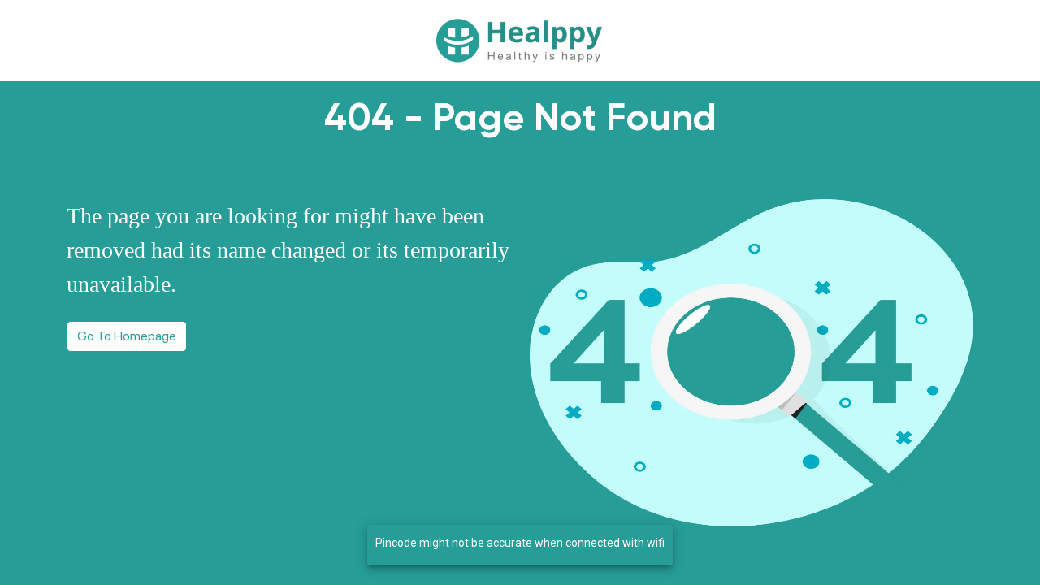

--- FILE ---
content_type: text/html; charset=UTF-8
request_url: https://www.healppy.com/product-detail/amlovent-at-5mg/50mg-tablet
body_size: 2024
content:
<!DOCTYPE html><html lang="en"><head>
  <meta charset="utf-8">
  <meta http-equiv="cache-control" content="max-age=31536000">
  <meta http-equiv="expires" content="0">
  <meta http-equiv="pragma" content="no-cache">
  <base href="/">
  <meta name="viewport" content="width=device-width, initial-scale=1">
  <meta name="google-site-verification" content="ZPDs8JCVlfv0x7aQpqJ2z_b4nPyG9KtNEv1TXRzPlRE">
  <meta property="og:title" content="Healppy: Order Medicines and Healthcare products online">
  <meta name="description" content="Buy medicines and healthcare products online and get them delivered within 2-4 hours. Order now from Healppy!">
  <meta property="og:description" content="Buy medicines and healthcare products online and get it delivered within 2-4 hours">
  <meta name="Healppy: Order Medicines and Healthcare products online" content="Buy medicines and healthcare products online and get it delivered within 2-4 hours">
  <title>Healppy</title>
  <link rel="icon" type="image/x-icon" href="favicon.ico">
  <link rel="stylesheet" href="https://code.jquery.com/ui/1.12.1/themes/smoothness/jquery-ui.css">
  <link rel="stylesheet" href="https://use.fontawesome.com/releases/v5.8.1/css/all.css" integrity="sha384-50oBUHEmvpQ+1lW4y57PTFmhCaXp0ML5d60M1M7uH2+nqUivzIebhndOJK28anvf" crossorigin="anonymous">

<style>@supports (-webkit-touch-callout: none){*{font-synthesis:none!important;-webkit-font-smoothing:antialiased;font-synthesis-weight:none}}html,body{font-family:SFProDisplay;height:100%;overflow-x:hidden}body::-webkit-scrollbar{display:none}body{margin:0;font-family:SFProDisplay!important;z-index:1;overflow-y:scroll}@font-face{font-family:SFProDisplay;font-display:swap;src:url(SFProDisplay-Regular.4507b432c3809a7c.ttf) format("opentype")}@charset "UTF-8";:root{--bs-blue:#0d6efd;--bs-indigo:#6610f2;--bs-purple:#6f42c1;--bs-pink:#d63384;--bs-red:#dc3545;--bs-orange:#fd7e14;--bs-yellow:#ffc107;--bs-green:#198754;--bs-teal:#20c997;--bs-cyan:#0dcaf0;--bs-white:#fff;--bs-gray:#6c757d;--bs-gray-dark:#343a40;--bs-primary:#0d6efd;--bs-secondary:#6c757d;--bs-success:#198754;--bs-info:#0dcaf0;--bs-warning:#ffc107;--bs-danger:#dc3545;--bs-light:#f8f9fa;--bs-dark:#212529;--bs-font-sans-serif:system-ui,-apple-system,"Segoe UI",Roboto,"Helvetica Neue",Arial,"Noto Sans","Liberation Sans",sans-serif,"Apple Color Emoji","Segoe UI Emoji","Segoe UI Symbol","Noto Color Emoji";--bs-font-monospace:SFMono-Regular,Menlo,Monaco,Consolas,"Liberation Mono","Courier New",monospace;--bs-gradient:linear-gradient(180deg, rgba(255, 255, 255, .15), rgba(255, 255, 255, 0))}*,:after,:before{box-sizing:border-box}@media (prefers-reduced-motion:no-preference){:root{scroll-behavior:smooth}}body{margin:0;font-family:system-ui,-apple-system,Segoe UI,Roboto,Helvetica Neue,Arial,Noto Sans,Liberation Sans,sans-serif,"Apple Color Emoji","Segoe UI Emoji",Segoe UI Symbol,"Noto Color Emoji";font-family:var(--bs-font-sans-serif);font-size:1rem;font-weight:400;line-height:1.5;color:#212529;background-color:#fff;-webkit-text-size-adjust:100%;-webkit-tap-highlight-color:transparent}</style><link rel="stylesheet" href="styles.6b97d61977e0b004.css" media="print" onload="this.media='all'"><noscript><link rel="stylesheet" href="styles.6b97d61977e0b004.css"></noscript><script async="" src="https://www.googletagmanager.com/gtag/js?id=G-7JFHQYRPQW"></script><script>
  window.dataLayer = window.dataLayer || [];
  function gtag() { dataLayer.push(arguments); }
  gtag('js', new Date());
  gtag('config', 'G-7JFHQYRPQW');
</script></head>


<body>
  <app-root></app-root>
  <link rel="stylesheet" href="https://cdn.jsdelivr.net/npm/@fortawesome/fontawesome-free@6.6.0/css/fontawesome.min.css" integrity="sha384-NvKbDTEnL+A8F/AA5Tc5kmMLSJHUO868P+lDtTpJIeQdGYaUIuLr4lVGOEA1OcMy" crossorigin="anonymous">
  <script src="https://cdnjs.cloudflare.com/ajax/libs/font-awesome/6.6.0/js/all.min.js" defer></script>
  <!-- <script>
    requestIdleCallback(() => {
      const faScript = document.createElement('script');
      faScript.src = "https://cdnjs.cloudflare.com/ajax/libs/font-awesome/6.0.0-beta3/js/all.min.js";
      faScript.defer = true;
      faScript.onload = () => {
        document.body.classList.add('fa-loaded');
      };
      document.body.appendChild(faScript);
    });
  </script> -->
  <script src="https://cdn.jsdelivr.net/npm/contentful@latest/dist/contentful.browser.min.js" defer></script>
  <script src="https://cdnjs.cloudflare.com/ajax/libs/socket.io/4.7.2/socket.io.min.js" defer></script>
  <script src="https://code.jquery.com/jquery-3.6.0.min.js" defer></script>
  <script src="./assets/js/client.js" defer></script>
  <script src="https://cdnjs.cloudflare.com/ajax/libs/lazysizes/5.3.2/lazysizes.min.js" async=""></script>
  
<script src="runtime.5845cb65a47c34a7.js" type="module"></script><script src="polyfills.92c924fd45103f77.js" type="module"></script><script src="scripts.9e06c3ee51344b8e.js" defer></script><script src="main.fd058c365fb5a910.js" type="module"></script>

</body></html>

--- FILE ---
content_type: application/javascript
request_url: https://www.healppy.com/runtime.5845cb65a47c34a7.js
body_size: 1607
content:
(()=>{"use strict";var e,v={},_={};function r(e){var a=_[e];if(void 0!==a)return a.exports;var t=_[e]={id:e,loaded:!1,exports:{}};return v[e].call(t.exports,t,t.exports,r),t.loaded=!0,t.exports}r.m=v,e=[],r.O=(a,t,o,f)=>{if(!t){var n=1/0;for(i=0;i<e.length;i++){for(var[t,o,f]=e[i],s=!0,d=0;d<t.length;d++)(!1&f||n>=f)&&Object.keys(r.O).every(b=>r.O[b](t[d]))?t.splice(d--,1):(s=!1,f<n&&(n=f));if(s){e.splice(i--,1);var c=o();void 0!==c&&(a=c)}}return a}f=f||0;for(var i=e.length;i>0&&e[i-1][2]>f;i--)e[i]=e[i-1];e[i]=[t,o,f]},r.n=e=>{var a=e&&e.__esModule?()=>e.default:()=>e;return r.d(a,{a}),a},(()=>{var a,e=Object.getPrototypeOf?t=>Object.getPrototypeOf(t):t=>t.__proto__;r.t=function(t,o){if(1&o&&(t=this(t)),8&o||"object"==typeof t&&t&&(4&o&&t.__esModule||16&o&&"function"==typeof t.then))return t;var f=Object.create(null);r.r(f);var i={};a=a||[null,e({}),e([]),e(e)];for(var n=2&o&&t;"object"==typeof n&&!~a.indexOf(n);n=e(n))Object.getOwnPropertyNames(n).forEach(s=>i[s]=()=>t[s]);return i.default=()=>t,r.d(f,i),f}})(),r.d=(e,a)=>{for(var t in a)r.o(a,t)&&!r.o(e,t)&&Object.defineProperty(e,t,{enumerable:!0,get:a[t]})},r.f={},r.e=e=>Promise.all(Object.keys(r.f).reduce((a,t)=>(r.f[t](e,a),a),[])),r.u=e=>e+"."+{268:"2f865c4215a14e07",880:"052f996009a05922"}[e]+".js",r.miniCssF=e=>{},r.o=(e,a)=>Object.prototype.hasOwnProperty.call(e,a),(()=>{var e={},a="doctor-online:";r.l=(t,o,f,i)=>{if(e[t])e[t].push(o);else{var n,s;if(void 0!==f)for(var d=document.getElementsByTagName("script"),c=0;c<d.length;c++){var l=d[c];if(l.getAttribute("src")==t||l.getAttribute("data-webpack")==a+f){n=l;break}}n||(s=!0,(n=document.createElement("script")).type="module",n.charset="utf-8",n.timeout=120,r.nc&&n.setAttribute("nonce",r.nc),n.setAttribute("data-webpack",a+f),n.src=r.tu(t)),e[t]=[o];var u=(g,b)=>{n.onerror=n.onload=null,clearTimeout(p);var h=e[t];if(delete e[t],n.parentNode&&n.parentNode.removeChild(n),h&&h.forEach(y=>y(b)),g)return g(b)},p=setTimeout(u.bind(null,void 0,{type:"timeout",target:n}),12e4);n.onerror=u.bind(null,n.onerror),n.onload=u.bind(null,n.onload),s&&document.head.appendChild(n)}}})(),r.r=e=>{"undefined"!=typeof Symbol&&Symbol.toStringTag&&Object.defineProperty(e,Symbol.toStringTag,{value:"Module"}),Object.defineProperty(e,"__esModule",{value:!0})},r.nmd=e=>(e.paths=[],e.children||(e.children=[]),e),(()=>{var e;r.tt=()=>(void 0===e&&(e={createScriptURL:a=>a},"undefined"!=typeof trustedTypes&&trustedTypes.createPolicy&&(e=trustedTypes.createPolicy("angular#bundler",e))),e)})(),r.tu=e=>r.tt().createScriptURL(e),r.p="",(()=>{var e={666:0};r.f.j=(o,f)=>{var i=r.o(e,o)?e[o]:void 0;if(0!==i)if(i)f.push(i[2]);else if(666!=o){var n=new Promise((l,u)=>i=e[o]=[l,u]);f.push(i[2]=n);var s=r.p+r.u(o),d=new Error;r.l(s,l=>{if(r.o(e,o)&&(0!==(i=e[o])&&(e[o]=void 0),i)){var u=l&&("load"===l.type?"missing":l.type),p=l&&l.target&&l.target.src;d.message="Loading chunk "+o+" failed.\n("+u+": "+p+")",d.name="ChunkLoadError",d.type=u,d.request=p,i[1](d)}},"chunk-"+o,o)}else e[o]=0},r.O.j=o=>0===e[o];var a=(o,f)=>{var d,c,[i,n,s]=f,l=0;if(i.some(p=>0!==e[p])){for(d in n)r.o(n,d)&&(r.m[d]=n[d]);if(s)var u=s(r)}for(o&&o(f);l<i.length;l++)r.o(e,c=i[l])&&e[c]&&e[c][0](),e[c]=0;return r.O(u)},t=self.webpackChunkdoctor_online=self.webpackChunkdoctor_online||[];t.forEach(a.bind(null,0)),t.push=a.bind(null,t.push.bind(t))})()})();

--- FILE ---
content_type: image/svg+xml
request_url: https://www.healppy.com/assets/images/search-bar.svg
body_size: 333
content:
<svg xmlns="http://www.w3.org/2000/svg" width="19.995" height="20" viewBox="0 0 19.995 20">
  <g id="magnifying-glass_-_Copy" data-name="magnifying-glass - Copy" transform="translate(-0.05)">
    <path id="Path_10" data-name="Path 10" d="M19.873,18.98l-4.86-4.86a8.534,8.534,0,1,0-.843.843l4.86,4.86a.6.6,0,0,0,.421.177.584.584,0,0,0,.421-.177A.6.6,0,0,0,19.873,18.98ZM1.243,8.528a7.33,7.33,0,1,1,7.33,7.335A7.338,7.338,0,0,1,1.243,8.528Z" fill="#c2c2c2"/>
  </g>
</svg>


--- FILE ---
content_type: application/javascript; charset=utf-8
request_url: https://cdn.jsdelivr.net/npm/contentful@latest/dist/contentful.browser.min.js
body_size: 45114
content:
var contentful=function(e){"use strict";function t(e,t,r,n,o,i,a){try{var u=e[i](a),c=u.value}catch(e){return void r(e)}u.done?t(c):Promise.resolve(c).then(n,o)}function r(e){return function(){var r=this,n=arguments;return new Promise((function(o,i){var a=e.apply(r,n);function u(e){t(a,o,i,u,c,"next",e)}function c(e){t(a,o,i,u,c,"throw",e)}u(void 0)}))}}function n(e,t){(null==t||t>e.length)&&(t=e.length);for(var r=0,n=Array(t);r<t;r++)n[r]=e[r];return n}function o(e,t){if(e){if("string"==typeof e)return n(e,t);var r={}.toString.call(e).slice(8,-1);return"Object"===r&&e.constructor&&(r=e.constructor.name),"Map"===r||"Set"===r?Array.from(e):"Arguments"===r||/^(?:Ui|I)nt(?:8|16|32)(?:Clamped)?Array$/.test(r)?n(e,t):void 0}}function i(e){return function(e){if(Array.isArray(e))return n(e)}(e)||function(e){if("undefined"!=typeof Symbol&&null!=e[Symbol.iterator]||null!=e["@@iterator"])return Array.from(e)}(e)||o(e)||function(){throw new TypeError("Invalid attempt to spread non-iterable instance.\nIn order to be iterable, non-array objects must have a [Symbol.iterator]() method.")}()}function a(e){return a="function"==typeof Symbol&&"symbol"==typeof Symbol.iterator?function(e){return typeof e}:function(e){return e&&"function"==typeof Symbol&&e.constructor===Symbol&&e!==Symbol.prototype?"symbol":typeof e},a(e)}function u(e){var t=function(e){if("object"!=a(e)||!e)return e;var t=e[Symbol.toPrimitive];if(void 0!==t){var r=t.call(e,"string");if("object"!=a(r))return r;throw new TypeError("@@toPrimitive must return a primitive value.")}return String(e)}(e);return"symbol"==a(t)?t:t+""}function c(e,t,r){return(t=u(t))in e?Object.defineProperty(e,t,{value:r,enumerable:!0,configurable:!0,writable:!0}):e[t]=r,e}function s(e,t){if(!(e instanceof t))throw new TypeError("Cannot call a class as a function")}function l(e,t){for(var r=0;r<t.length;r++){var n=t[r];n.enumerable=n.enumerable||!1,n.configurable=!0,"value"in n&&(n.writable=!0),Object.defineProperty(e,u(n.key),n)}}function f(e,t,r){return t&&l(e.prototype,t),r&&l(e,r),Object.defineProperty(e,"prototype",{writable:!1}),e}function p(e,t){return function(e){if(Array.isArray(e))return e}(e)||function(e,t){var r=null==e?null:"undefined"!=typeof Symbol&&e[Symbol.iterator]||e["@@iterator"];if(null!=r){var n,o,i,a,u=[],c=!0,s=!1;try{if(i=(r=r.call(e)).next,0===t){if(Object(r)!==r)return;c=!1}else for(;!(c=(n=i.call(r)).done)&&(u.push(n.value),u.length!==t);c=!0);}catch(e){s=!0,o=e}finally{try{if(!c&&null!=r.return&&(a=r.return(),Object(a)!==a))return}finally{if(s)throw o}}return u}}(e,t)||o(e,t)||function(){throw new TypeError("Invalid attempt to destructure non-iterable instance.\nIn order to be iterable, non-array objects must have a [Symbol.iterator]() method.")}()}function y(e,t){this.v=e,this.k=t}function d(e){return function(){return new h(e.apply(this,arguments))}}function h(e){var t,r;function n(t,r){try{var i=e[t](r),a=i.value,u=a instanceof y;Promise.resolve(u?a.v:a).then((function(r){if(u){var c="return"===t?"return":"next";if(!a.k||r.done)return n(c,r);r=e[c](r).value}o(i.done?"return":"normal",r)}),(function(e){n("throw",e)}))}catch(e){o("throw",e)}}function o(e,o){switch(e){case"return":t.resolve({value:o,done:!0});break;case"throw":t.reject(o);break;default:t.resolve({value:o,done:!1})}(t=t.next)?n(t.key,t.arg):r=null}this._invoke=function(e,o){return new Promise((function(i,a){var u={key:e,arg:o,resolve:i,reject:a,next:null};r?r=r.next=u:(t=r=u,n(e,o))}))},"function"!=typeof e.return&&(this.return=void 0)}function v(e){return new y(e,0)}function b(e){var t={},r=!1;function n(t,n){return r=!0,n=new Promise((function(r){r(e[t](n))})),{done:!1,value:new y(n,1)}}return t["undefined"!=typeof Symbol&&Symbol.iterator||"@@iterator"]=function(){return this},t.next=function(e){return r?(r=!1,e):n("next",e)},"function"==typeof e.throw&&(t.throw=function(e){if(r)throw r=!1,e;return n("throw",e)}),"function"==typeof e.return&&(t.return=function(e){return r?(r=!1,e):n("return",e)}),t}function m(e){return e&&e.__esModule&&Object.prototype.hasOwnProperty.call(e,"default")?e.default:e}function g(e){return e&&Object.prototype.hasOwnProperty.call(e,"default")&&1===Object.keys(e).length?e.default:e}h.prototype["function"==typeof Symbol&&Symbol.asyncIterator||"@@asyncIterator"]=function(){return this},h.prototype.next=function(e){return this._invoke("next",e)},h.prototype.throw=function(e){return this._invoke("throw",e)},h.prototype.return=function(e){return this._invoke("return",e)};var w,O={exports:{}},x={exports:{}};(w=x).exports=function(e,t){this.v=e,this.k=t},w.exports.__esModule=!0,w.exports.default=w.exports;var S=x.exports,j={exports:{}},A={exports:{}};!function(e){function t(r,n,o,i){var a=Object.defineProperty;try{a({},"",{})}catch(r){a=0}e.exports=t=function(e,r,n,o){function i(r,n){t(e,r,(function(e){return this._invoke(r,n,e)}))}r?a?a(e,r,{value:n,enumerable:!o,configurable:!o,writable:!o}):e[r]=n:(i("next",0),i("throw",1),i("return",2))},e.exports.__esModule=!0,e.exports.default=e.exports,t(r,n,o,i)}e.exports=t,e.exports.__esModule=!0,e.exports.default=e.exports}(A);var E=A.exports;!function(e){var t=E;function r(){var n,o,i="function"==typeof Symbol?Symbol:{},a=i.iterator||"@@iterator",u=i.toStringTag||"@@toStringTag";function c(e,r,i,a){var u=Object.create((r&&r.prototype instanceof l?r:l).prototype);return t(u,"_invoke",function(e,t,r){var i,a,u,c=0,l=r||[],f=!1,p={p:0,n:0,v:n,a:y,f:y.bind(n,4),d:function(e,t){return i=e,a=0,u=n,p.n=t,s}};function y(e,t){for(a=e,u=t,o=0;!f&&c&&!r&&o<l.length;o++){var r,i=l[o],y=p.p,d=i[2];e>3?(r=d===t)&&(u=i[(a=i[4])?5:(a=3,3)],i[4]=i[5]=n):i[0]<=y&&((r=e<2&&y<i[1])?(a=0,p.v=t,p.n=i[1]):y<d&&(r=e<3||i[0]>t||t>d)&&(i[4]=e,i[5]=t,p.n=d,a=0))}if(r||e>1)return s;throw f=!0,t}return function(r,l,d){if(c>1)throw TypeError("Generator is already running");for(f&&1===l&&y(l,d),a=l,u=d;(o=a<2?n:u)||!f;){i||(a?a<3?(a>1&&(p.n=-1),y(a,u)):p.n=u:p.v=u);try{if(c=2,i){if(a||(r="next"),o=i[r]){if(!(o=o.call(i,u)))throw TypeError("iterator result is not an object");if(!o.done)return o;u=o.value,a<2&&(a=0)}else 1===a&&(o=i.return)&&o.call(i),a<2&&(u=TypeError("The iterator does not provide a '"+r+"' method"),a=1);i=n}else if((o=(f=p.n<0)?u:e.call(t,p))!==s)break}catch(e){i=n,a=1,u=e}finally{c=1}}return{value:o,done:f}}}(e,i,a),!0),u}var s={};function l(){}function f(){}function p(){}o=Object.getPrototypeOf;var y=[][a]?o(o([][a]())):(t(o={},a,(function(){return this})),o),d=p.prototype=l.prototype=Object.create(y);function h(e){return Object.setPrototypeOf?Object.setPrototypeOf(e,p):(e.__proto__=p,t(e,u,"GeneratorFunction")),e.prototype=Object.create(d),e}return f.prototype=p,t(d,"constructor",p),t(p,"constructor",f),f.displayName="GeneratorFunction",t(p,u,"GeneratorFunction"),t(d),t(d,u,"Generator"),t(d,a,(function(){return this})),t(d,"toString",(function(){return"[object Generator]"})),(e.exports=r=function(){return{w:c,m:h}},e.exports.__esModule=!0,e.exports.default=e.exports)()}e.exports=r,e.exports.__esModule=!0,e.exports.default=e.exports}(j);var k=j.exports,P={exports:{}},T={exports:{}},R={exports:{}};!function(e){var t=S,r=E;e.exports=function e(n,o){function i(e,r,a,u){try{var c=n[e](r),s=c.value;return s instanceof t?o.resolve(s.v).then((function(e){i("next",e,a,u)}),(function(e){i("throw",e,a,u)})):o.resolve(s).then((function(e){c.value=e,a(c)}),(function(e){return i("throw",e,a,u)}))}catch(e){u(e)}}var a;this.next||(r(e.prototype),r(e.prototype,"function"==typeof Symbol&&Symbol.asyncIterator||"@asyncIterator",(function(){return this}))),r(this,"_invoke",(function(e,t,r){function n(){return new o((function(t,n){i(e,r,t,n)}))}return a=a?a.then(n,n):n()}),!0)},e.exports.__esModule=!0,e.exports.default=e.exports}(R);var _=R.exports;!function(e){var t=k,r=_;e.exports=function(e,n,o,i,a){return new r(t().w(e,n,o,i),a||Promise)},e.exports.__esModule=!0,e.exports.default=e.exports}(T);var L=T.exports;!function(e){var t=L;e.exports=function(e,r,n,o,i){var a=t(e,r,n,o,i);return a.next().then((function(e){return e.done?e.value:a.next()}))},e.exports.__esModule=!0,e.exports.default=e.exports}(P);var C=P.exports,U={exports:{}};!function(e){e.exports=function(e){var t=Object(e),r=[];for(var n in t)r.unshift(n);return function e(){for(;r.length;)if((n=r.pop())in t)return e.value=n,e.done=!1,e;return e.done=!0,e}},e.exports.__esModule=!0,e.exports.default=e.exports}(U);var I=U.exports,N={exports:{}},F={exports:{}};!function(e){function t(r){return e.exports=t="function"==typeof Symbol&&"symbol"==typeof Symbol.iterator?function(e){return typeof e}:function(e){return e&&"function"==typeof Symbol&&e.constructor===Symbol&&e!==Symbol.prototype?"symbol":typeof e},e.exports.__esModule=!0,e.exports.default=e.exports,t(r)}e.exports=t,e.exports.__esModule=!0,e.exports.default=e.exports}(F);var D=F.exports;!function(e){var t=D.default;e.exports=function(e){if(null!=e){var r=e["function"==typeof Symbol&&Symbol.iterator||"@@iterator"],n=0;if(r)return r.call(e);if("function"==typeof e.next)return e;if(!isNaN(e.length))return{next:function(){return e&&n>=e.length&&(e=void 0),{value:e&&e[n++],done:!e}}}}throw new TypeError(t(e)+" is not iterable")},e.exports.__esModule=!0,e.exports.default=e.exports}(N);var M=N.exports;!function(e){var t=S,r=k,n=C,o=L,i=_,a=I,u=M;function c(){var s=r(),l=s.m(c),f=(Object.getPrototypeOf?Object.getPrototypeOf(l):l.__proto__).constructor;function p(e){var t="function"==typeof e&&e.constructor;return!!t&&(t===f||"GeneratorFunction"===(t.displayName||t.name))}var y={throw:1,return:2,break:3,continue:3};function d(e){var t,r;return function(n){t||(t={stop:function(){return r(n.a,2)},catch:function(){return n.v},abrupt:function(e,t){return r(n.a,y[e],t)},delegateYield:function(e,o,i){return t.resultName=o,r(n.d,u(e),i)},finish:function(e){return r(n.f,e)}},r=function(e,r,o){n.p=t.prev,n.n=t.next;try{return e(r,o)}finally{t.next=n.n}}),t.resultName&&(t[t.resultName]=n.v,t.resultName=void 0),t.sent=n.v,t.next=n.n;try{return e.call(this,t)}finally{n.p=t.prev,n.n=t.next}}}return(e.exports=c=function(){return{wrap:function(e,t,r,n){return s.w(d(e),t,r,n&&n.reverse())},isGeneratorFunction:p,mark:s.m,awrap:function(e,r){return new t(e,r)},AsyncIterator:i,async:function(e,t,r,i,a){return(p(t)?o:n)(d(e),t,r,i,a)},keys:a,values:u}},e.exports.__esModule=!0,e.exports.default=e.exports)()}e.exports=c,e.exports.__esModule=!0,e.exports.default=e.exports}(O);var B=(0,O.exports)(),q=B;try{regeneratorRuntime=B}catch(e){"object"===("undefined"==typeof globalThis?"undefined":a(globalThis))?globalThis.regeneratorRuntime=B:Function("r","regeneratorRuntime = r")(B)}var W=m(q);function z(e,t){(null==t||t>e.length)&&(t=e.length);for(var r=0,n=Array(t);r<t;r++)n[r]=e[r];return n}function H(e,t){var r=Object.keys(e);if(Object.getOwnPropertySymbols){var n=Object.getOwnPropertySymbols(e);t&&(n=n.filter((function(t){return Object.getOwnPropertyDescriptor(e,t).enumerable}))),r.push.apply(r,n)}return r}function K(e){for(var t=1;t<arguments.length;t++){var r=null!=arguments[t]?arguments[t]:{};t%2?H(Object(r),!0).forEach((function(t){c(e,t,r[t])})):Object.getOwnPropertyDescriptors?Object.defineProperties(e,Object.getOwnPropertyDescriptors(r)):H(Object(r)).forEach((function(t){Object.defineProperty(e,t,Object.getOwnPropertyDescriptor(r,t))}))}return e}function G(e){var t,r,n,o=2;for("undefined"!=typeof Symbol&&(r=Symbol.asyncIterator,n=Symbol.iterator);o--;){if(r&&null!=(t=e[r]))return t.call(e);if(n&&null!=(t=e[n]))return new J(t.call(e));r="@@asyncIterator",n="@@iterator"}throw new TypeError("Object is not async iterable")}function J(e){function t(e){if(Object(e)!==e)return Promise.reject(new TypeError(e+" is not an object."));var t=e.done;return Promise.resolve(e.value).then((function(e){return{value:e,done:t}}))}return J=function(e){this.s=e,this.n=e.next},J.prototype={s:null,n:null,next:function(){return t(this.n.apply(this.s,arguments))},return:function(e){var r=this.s.return;return void 0===r?Promise.resolve({value:e,done:!0}):t(r.apply(this.s,arguments))},throw:function(e){var r=this.s.return;return void 0===r?Promise.reject(e):t(r.apply(this.s,arguments))}},new J(e)}function $(e,t){return function(){return e.apply(t,arguments)}}var V,Q=Object.prototype.toString,X=Object.getPrototypeOf,Y=Symbol.iterator,Z=Symbol.toStringTag,ee=(V=Object.create(null),function(e){var t=Q.call(e);return V[t]||(V[t]=t.slice(8,-1).toLowerCase())}),te=function(e){return e=e.toLowerCase(),function(t){return ee(t)===e}},re=function(e){return function(t){return a(t)===e}},ne=Array.isArray,oe=re("undefined");function ie(e){return null!==e&&!oe(e)&&null!==e.constructor&&!oe(e.constructor)&&ce(e.constructor.isBuffer)&&e.constructor.isBuffer(e)}var ae=te("ArrayBuffer"),ue=re("string"),ce=re("function"),se=re("number"),le=function(e){return null!==e&&"object"===a(e)},fe=function(e){if("object"!==ee(e))return!1;var t=X(e);return!(null!==t&&t!==Object.prototype&&null!==Object.getPrototypeOf(t)||Z in e||Y in e)},pe=te("Date"),ye=te("File"),de=te("Blob"),he=te("FileList"),ve=te("URLSearchParams"),be=p(["ReadableStream","Request","Response","Headers"].map(te),4),me=be[0],ge=be[1],we=be[2],Oe=be[3];function xe(e,t){var r,n,o=(arguments.length>2&&void 0!==arguments[2]?arguments[2]:{}).allOwnKeys,i=void 0!==o&&o;if(null!=e)if("object"!==a(e)&&(e=[e]),ne(e))for(r=0,n=e.length;r<n;r++)t.call(null,e[r],r,e);else{if(ie(e))return;var u,c=i?Object.getOwnPropertyNames(e):Object.keys(e),s=c.length;for(r=0;r<s;r++)t.call(null,e[u=c[r]],u,e)}}function Se(e,t){if(ie(e))return null;t=t.toLowerCase();for(var r,n=Object.keys(e),o=n.length;o-- >0;)if(t===(r=n[o]).toLowerCase())return r;return null}var je,Ae,Ee,ke,Pe="undefined"!=typeof globalThis?globalThis:"undefined"!=typeof self?self:"undefined"!=typeof window?window:global,Te=function(e){return!oe(e)&&e!==Pe},Re=function(e){return function(t){return e&&t instanceof e}}("undefined"!=typeof Uint8Array&&X(Uint8Array)),_e=te("HTMLFormElement"),Le=function(){var e=Object.prototype.hasOwnProperty;return function(t,r){return e.call(t,r)}}(),Ce=te("RegExp"),Ue=function(e,t){var r=Object.getOwnPropertyDescriptors(e),n={};xe(r,(function(r,o){var i;!1!==(i=t(r,o,e))&&(n[o]=i||r)})),Object.defineProperties(e,n)},Ie=te("AsyncFunction"),Ne=(je="function"==typeof setImmediate,Ae=ce(Pe.postMessage),je?setImmediate:Ae?(Ee="axios@".concat(Math.random()),ke=[],Pe.addEventListener("message",(function(e){e.source===Pe&&e.data===Ee&&ke.length&&ke.shift()()}),!1),function(e){ke.push(e),Pe.postMessage(Ee,"*")}):function(e){return setTimeout(e)}),Fe="undefined"!=typeof queueMicrotask?queueMicrotask.bind(Pe):"undefined"!=typeof process&&process.nextTick||Ne,De={isArray:ne,isArrayBuffer:ae,isBuffer:ie,isFormData:function(e){var t;return e&&("function"==typeof FormData&&e instanceof FormData||ce(e.append)&&("formdata"===(t=ee(e))||"object"===t&&ce(e.toString)&&"[object FormData]"===e.toString()))},isArrayBufferView:function(e){return"undefined"!=typeof ArrayBuffer&&ArrayBuffer.isView?ArrayBuffer.isView(e):e&&e.buffer&&ae(e.buffer)},isString:ue,isNumber:se,isBoolean:function(e){return!0===e||!1===e},isObject:le,isPlainObject:fe,isEmptyObject:function(e){if(!le(e)||ie(e))return!1;try{return 0===Object.keys(e).length&&Object.getPrototypeOf(e)===Object.prototype}catch(e){return!1}},isReadableStream:me,isRequest:ge,isResponse:we,isHeaders:Oe,isUndefined:oe,isDate:pe,isFile:ye,isBlob:de,isRegExp:Ce,isFunction:ce,isStream:function(e){return le(e)&&ce(e.pipe)},isURLSearchParams:ve,isTypedArray:Re,isFileList:he,forEach:xe,merge:function e(){for(var t=Te(this)&&this||{},r=t.caseless,n=t.skipUndefined,o={},i=function(t,i){var a=r&&Se(o,i)||i;fe(o[a])&&fe(t)?o[a]=e(o[a],t):fe(t)?o[a]=e({},t):ne(t)?o[a]=t.slice():n&&oe(t)||(o[a]=t)},a=0,u=arguments.length;a<u;a++)arguments[a]&&xe(arguments[a],i);return o},extend:function(e,t,r){return xe(t,(function(t,n){e[n]=r&&ce(t)?$(t,r):t}),{allOwnKeys:(arguments.length>3&&void 0!==arguments[3]?arguments[3]:{}).allOwnKeys}),e},trim:function(e){return e.trim?e.trim():e.replace(/^[\s\uFEFF\xA0]+|[\s\uFEFF\xA0]+$/g,"")},stripBOM:function(e){return 65279===e.charCodeAt(0)&&(e=e.slice(1)),e},inherits:function(e,t,r,n){e.prototype=Object.create(t.prototype,n),e.prototype.constructor=e,Object.defineProperty(e,"super",{value:t.prototype}),r&&Object.assign(e.prototype,r)},toFlatObject:function(e,t,r,n){var o,i,a,u={};if(t=t||{},null==e)return t;do{for(i=(o=Object.getOwnPropertyNames(e)).length;i-- >0;)a=o[i],n&&!n(a,e,t)||u[a]||(t[a]=e[a],u[a]=!0);e=!1!==r&&X(e)}while(e&&(!r||r(e,t))&&e!==Object.prototype);return t},kindOf:ee,kindOfTest:te,endsWith:function(e,t,r){e=String(e),(void 0===r||r>e.length)&&(r=e.length);var n=e.indexOf(t,r-=t.length);return-1!==n&&n===r},toArray:function(e){if(!e)return null;if(ne(e))return e;var t=e.length;if(!se(t))return null;for(var r=new Array(t);t-- >0;)r[t]=e[t];return r},forEachEntry:function(e,t){for(var r,n=(e&&e[Y]).call(e);(r=n.next())&&!r.done;){var o=r.value;t.call(e,o[0],o[1])}},matchAll:function(e,t){for(var r,n=[];null!==(r=e.exec(t));)n.push(r);return n},isHTMLForm:_e,hasOwnProperty:Le,hasOwnProp:Le,reduceDescriptors:Ue,freezeMethods:function(e){Ue(e,(function(t,r){if(ce(e)&&-1!==["arguments","caller","callee"].indexOf(r))return!1;ce(e[r])&&(t.enumerable=!1,"writable"in t?t.writable=!1:t.set||(t.set=function(){throw Error("Can not rewrite read-only method '"+r+"'")}))}))},toObjectSet:function(e,t){var r={},n=function(e){e.forEach((function(e){r[e]=!0}))};return ne(e)?n(e):n(String(e).split(t)),r},toCamelCase:function(e){return e.toLowerCase().replace(/[-_\s]([a-z\d])(\w*)/g,(function(e,t,r){return t.toUpperCase()+r}))},noop:function(){},toFiniteNumber:function(e,t){return null!=e&&Number.isFinite(e=+e)?e:t},findKey:Se,global:Pe,isContextDefined:Te,isSpecCompliantForm:function(e){return!!(e&&ce(e.append)&&"FormData"===e[Z]&&e[Y])},toJSONObject:function(e){var t=new Array(10),r=function(e,n){if(le(e)){if(t.indexOf(e)>=0)return;if(ie(e))return e;if(!("toJSON"in e)){t[n]=e;var o=ne(e)?[]:{};return xe(e,(function(e,t){var i=r(e,n+1);!oe(i)&&(o[t]=i)})),t[n]=void 0,o}}return e};return r(e,0)},isAsyncFn:Ie,isThenable:function(e){return e&&(le(e)||ce(e))&&ce(e.then)&&ce(e.catch)},setImmediate:Ne,asap:Fe,isIterable:function(e){return null!=e&&ce(e[Y])}};function Me(e,t,r,n,o){Error.call(this),Error.captureStackTrace?Error.captureStackTrace(this,this.constructor):this.stack=(new Error).stack,this.message=e,this.name="AxiosError",t&&(this.code=t),r&&(this.config=r),n&&(this.request=n),o&&(this.response=o,this.status=o.status?o.status:null)}De.inherits(Me,Error,{toJSON:function(){return{message:this.message,name:this.name,description:this.description,number:this.number,fileName:this.fileName,lineNumber:this.lineNumber,columnNumber:this.columnNumber,stack:this.stack,config:De.toJSONObject(this.config),code:this.code,status:this.status}}});var Be=Me.prototype,qe={};function We(e){return De.isPlainObject(e)||De.isArray(e)}function ze(e){return De.endsWith(e,"[]")?e.slice(0,-2):e}function He(e,t,r){return e?e.concat(t).map((function(e,t){return e=ze(e),!r&&t?"["+e+"]":e})).join(r?".":""):t}["ERR_BAD_OPTION_VALUE","ERR_BAD_OPTION","ECONNABORTED","ETIMEDOUT","ERR_NETWORK","ERR_FR_TOO_MANY_REDIRECTS","ERR_DEPRECATED","ERR_BAD_RESPONSE","ERR_BAD_REQUEST","ERR_CANCELED","ERR_NOT_SUPPORT","ERR_INVALID_URL"].forEach((function(e){qe[e]={value:e}})),Object.defineProperties(Me,qe),Object.defineProperty(Be,"isAxiosError",{value:!0}),Me.from=function(e,t,r,n,o,i){var a=Object.create(Be);return De.toFlatObject(e,a,(function(e){return e!==Error.prototype}),(function(e){return"isAxiosError"!==e})),Me.call(a,e&&e.message?e.message:"Error",null==t&&e?e.code:t,r,n,o),e&&null==a.cause&&Object.defineProperty(a,"cause",{value:e,configurable:!0}),a.name=e&&e.name||"Error",i&&Object.assign(a,i),a};var Ke=De.toFlatObject(De,{},null,(function(e){return/^is[A-Z]/.test(e)}));function Ge(e,t,r){if(!De.isObject(e))throw new TypeError("target must be an object");t=t||new FormData;var n=(r=De.toFlatObject(r,{metaTokens:!0,dots:!1,indexes:!1},!1,(function(e,t){return!De.isUndefined(t[e])}))).metaTokens,o=r.visitor||l,i=r.dots,u=r.indexes,c=(r.Blob||"undefined"!=typeof Blob&&Blob)&&De.isSpecCompliantForm(t);if(!De.isFunction(o))throw new TypeError("visitor must be a function");function s(e){if(null===e)return"";if(De.isDate(e))return e.toISOString();if(De.isBoolean(e))return e.toString();if(!c&&De.isBlob(e))throw new Me("Blob is not supported. Use a Buffer instead.");return De.isArrayBuffer(e)||De.isTypedArray(e)?c&&"function"==typeof Blob?new Blob([e]):Buffer.from(e):e}function l(e,r,o){var c=e;if(e&&!o&&"object"===a(e))if(De.endsWith(r,"{}"))r=n?r:r.slice(0,-2),e=JSON.stringify(e);else if(De.isArray(e)&&function(e){return De.isArray(e)&&!e.some(We)}(e)||(De.isFileList(e)||De.endsWith(r,"[]"))&&(c=De.toArray(e)))return r=ze(r),c.forEach((function(e,n){!De.isUndefined(e)&&null!==e&&t.append(!0===u?He([r],n,i):null===u?r:r+"[]",s(e))})),!1;return!!We(e)||(t.append(He(o,r,i),s(e)),!1)}var f=[],p=Object.assign(Ke,{defaultVisitor:l,convertValue:s,isVisitable:We});if(!De.isObject(e))throw new TypeError("data must be an object");return function e(r,n){if(!De.isUndefined(r)){if(-1!==f.indexOf(r))throw Error("Circular reference detected in "+n.join("."));f.push(r),De.forEach(r,(function(r,i){!0===(!(De.isUndefined(r)||null===r)&&o.call(t,r,De.isString(i)?i.trim():i,n,p))&&e(r,n?n.concat(i):[i])})),f.pop()}}(e),t}function Je(e){var t={"!":"%21","'":"%27","(":"%28",")":"%29","~":"%7E","%20":"+","%00":"\0"};return encodeURIComponent(e).replace(/[!'()~]|%20|%00/g,(function(e){return t[e]}))}function $e(e,t){this._pairs=[],e&&Ge(e,this,t)}var Ve=$e.prototype;function Qe(e){return encodeURIComponent(e).replace(/%3A/gi,":").replace(/%24/g,"$").replace(/%2C/gi,",").replace(/%20/g,"+")}function Xe(e,t,r){if(!t)return e;var n=r&&r.encode||Qe;De.isFunction(r)&&(r={serialize:r});var o,i=r&&r.serialize;if(o=i?i(t,r):De.isURLSearchParams(t)?t.toString():new $e(t,r).toString(n)){var a=e.indexOf("#");-1!==a&&(e=e.slice(0,a)),e+=(-1===e.indexOf("?")?"?":"&")+o}return e}Ve.append=function(e,t){this._pairs.push([e,t])},Ve.toString=function(e){var t=e?function(t){return e.call(this,t,Je)}:Je;return this._pairs.map((function(e){return t(e[0])+"="+t(e[1])}),"").join("&")};var Ye=function(){return f((function e(){s(this,e),this.handlers=[]}),[{key:"use",value:function(e,t,r){return this.handlers.push({fulfilled:e,rejected:t,synchronous:!!r&&r.synchronous,runWhen:r?r.runWhen:null}),this.handlers.length-1}},{key:"eject",value:function(e){this.handlers[e]&&(this.handlers[e]=null)}},{key:"clear",value:function(){this.handlers&&(this.handlers=[])}},{key:"forEach",value:function(e){De.forEach(this.handlers,(function(t){null!==t&&e(t)}))}}])}(),Ze={silentJSONParsing:!0,forcedJSONParsing:!0,clarifyTimeoutError:!1},et={isBrowser:!0,classes:{URLSearchParams:"undefined"!=typeof URLSearchParams?URLSearchParams:$e,FormData:"undefined"!=typeof FormData?FormData:null,Blob:"undefined"!=typeof Blob?Blob:null},protocols:["http","https","file","blob","url","data"]},tt="undefined"!=typeof window&&"undefined"!=typeof document,rt="object"===("undefined"==typeof navigator?"undefined":a(navigator))&&navigator||void 0,nt=tt&&(!rt||["ReactNative","NativeScript","NS"].indexOf(rt.product)<0),ot="undefined"!=typeof WorkerGlobalScope&&self instanceof WorkerGlobalScope&&"function"==typeof self.importScripts,it=tt&&window.location.href||"http://localhost",at=K(K({},Object.freeze({__proto__:null,hasBrowserEnv:tt,hasStandardBrowserWebWorkerEnv:ot,hasStandardBrowserEnv:nt,navigator:rt,origin:it})),et);function ut(e){function t(e,r,n,o){var i=e[o++];if("__proto__"===i)return!0;var a=Number.isFinite(+i),u=o>=e.length;return i=!i&&De.isArray(n)?n.length:i,u?(n[i]=De.hasOwnProp(n,i)?[n[i],r]:r,!a):(n[i]&&De.isObject(n[i])||(n[i]=[]),t(e,r,n[i],o)&&De.isArray(n[i])&&(n[i]=function(e){var t,r,n={},o=Object.keys(e),i=o.length;for(t=0;t<i;t++)n[r=o[t]]=e[r];return n}(n[i])),!a)}if(De.isFormData(e)&&De.isFunction(e.entries)){var r={};return De.forEachEntry(e,(function(e,n){t(function(e){return De.matchAll(/\w+|\[(\w*)]/g,e).map((function(e){return"[]"===e[0]?"":e[1]||e[0]}))}(e),n,r,0)})),r}return null}var ct={transitional:Ze,adapter:["xhr","http","fetch"],transformRequest:[function(e,t){var r,n=t.getContentType()||"",o=n.indexOf("application/json")>-1,i=De.isObject(e);if(i&&De.isHTMLForm(e)&&(e=new FormData(e)),De.isFormData(e))return o?JSON.stringify(ut(e)):e;if(De.isArrayBuffer(e)||De.isBuffer(e)||De.isStream(e)||De.isFile(e)||De.isBlob(e)||De.isReadableStream(e))return e;if(De.isArrayBufferView(e))return e.buffer;if(De.isURLSearchParams(e))return t.setContentType("application/x-www-form-urlencoded;charset=utf-8",!1),e.toString();if(i){if(n.indexOf("application/x-www-form-urlencoded")>-1)return function(e,t){return Ge(e,new at.classes.URLSearchParams,K({visitor:function(e,t,r,n){return at.isNode&&De.isBuffer(e)?(this.append(t,e.toString("base64")),!1):n.defaultVisitor.apply(this,arguments)}},t))}(e,this.formSerializer).toString();if((r=De.isFileList(e))||n.indexOf("multipart/form-data")>-1){var a=this.env&&this.env.FormData;return Ge(r?{"files[]":e}:e,a&&new a,this.formSerializer)}}return i||o?(t.setContentType("application/json",!1),function(e){if(De.isString(e))try{return(0,JSON.parse)(e),De.trim(e)}catch(e){if("SyntaxError"!==e.name)throw e}return(0,JSON.stringify)(e)}(e)):e}],transformResponse:[function(e){var t=this.transitional||ct.transitional,r=t&&t.forcedJSONParsing,n="json"===this.responseType;if(De.isResponse(e)||De.isReadableStream(e))return e;if(e&&De.isString(e)&&(r&&!this.responseType||n)){var o=!(t&&t.silentJSONParsing)&&n;try{return JSON.parse(e,this.parseReviver)}catch(e){if(o){if("SyntaxError"===e.name)throw Me.from(e,Me.ERR_BAD_RESPONSE,this,null,this.response);throw e}}}return e}],timeout:0,xsrfCookieName:"XSRF-TOKEN",xsrfHeaderName:"X-XSRF-TOKEN",maxContentLength:-1,maxBodyLength:-1,env:{FormData:at.classes.FormData,Blob:at.classes.Blob},validateStatus:function(e){return e>=200&&e<300},headers:{common:{Accept:"application/json, text/plain, */*","Content-Type":void 0}}};De.forEach(["delete","get","head","post","put","patch"],(function(e){ct.headers[e]={}}));var st=ct,lt=De.toObjectSet(["age","authorization","content-length","content-type","etag","expires","from","host","if-modified-since","if-unmodified-since","last-modified","location","max-forwards","proxy-authorization","referer","retry-after","user-agent"]),ft=Symbol("internals");function pt(e){return e&&String(e).trim().toLowerCase()}function yt(e){return!1===e||null==e?e:De.isArray(e)?e.map(yt):String(e)}function dt(e,t,r,n,o){return De.isFunction(n)?n.call(this,t,r):(o&&(t=r),De.isString(t)?De.isString(n)?-1!==t.indexOf(n):De.isRegExp(n)?n.test(t):void 0:void 0)}var ht=function(){return f((function e(t){s(this,e),t&&this.set(t)}),[{key:"set",value:function(e,t,r){var n=this;function o(e,t,r){var o=pt(t);if(!o)throw new Error("header name must be a non-empty string");var i=De.findKey(n,o);(!i||void 0===n[i]||!0===r||void 0===r&&!1!==n[i])&&(n[i||t]=yt(e))}var a=function(e,t){return De.forEach(e,(function(e,r){return o(e,r,t)}))};if(De.isPlainObject(e)||e instanceof this.constructor)a(e,t);else if(De.isString(e)&&(e=e.trim())&&!/^[-_a-zA-Z0-9^`|~,!#$%&'*+.]+$/.test(e.trim()))a(function(e){var t,r,n,o={};return e&&e.split("\n").forEach((function(e){n=e.indexOf(":"),t=e.substring(0,n).trim().toLowerCase(),r=e.substring(n+1).trim(),!t||o[t]&&lt[t]||("set-cookie"===t?o[t]?o[t].push(r):o[t]=[r]:o[t]=o[t]?o[t]+", "+r:r)})),o}(e),t);else if(De.isObject(e)&&De.isIterable(e)){var u,c,s,l={},f=function(e){var t="undefined"!=typeof Symbol&&e[Symbol.iterator]||e["@@iterator"];if(!t){if(Array.isArray(e)||(t=function(e,t){if(e){if("string"==typeof e)return z(e,t);var r={}.toString.call(e).slice(8,-1);return"Object"===r&&e.constructor&&(r=e.constructor.name),"Map"===r||"Set"===r?Array.from(e):"Arguments"===r||/^(?:Ui|I)nt(?:8|16|32)(?:Clamped)?Array$/.test(r)?z(e,t):void 0}}(e))){t&&(e=t);var r=0,n=function(){};return{s:n,n:function(){return r>=e.length?{done:!0}:{done:!1,value:e[r++]}},e:function(e){throw e},f:n}}throw new TypeError("Invalid attempt to iterate non-iterable instance.\nIn order to be iterable, non-array objects must have a [Symbol.iterator]() method.")}var o,i=!0,a=!1;return{s:function(){t=t.call(e)},n:function(){var e=t.next();return i=e.done,e},e:function(e){a=!0,o=e},f:function(){try{i||null==t.return||t.return()}finally{if(a)throw o}}}}(e);try{for(f.s();!(s=f.n()).done;){var p=s.value;if(!De.isArray(p))throw TypeError("Object iterator must return a key-value pair");l[c=p[0]]=(u=l[c])?De.isArray(u)?[].concat(i(u),[p[1]]):[u,p[1]]:p[1]}}catch(e){f.e(e)}finally{f.f()}a(l,t)}else null!=e&&o(t,e,r);return this}},{key:"get",value:function(e,t){if(e=pt(e)){var r=De.findKey(this,e);if(r){var n=this[r];if(!t)return n;if(!0===t)return function(e){for(var t,r=Object.create(null),n=/([^\s,;=]+)\s*(?:=\s*([^,;]+))?/g;t=n.exec(e);)r[t[1]]=t[2];return r}(n);if(De.isFunction(t))return t.call(this,n,r);if(De.isRegExp(t))return t.exec(n);throw new TypeError("parser must be boolean|regexp|function")}}}},{key:"has",value:function(e,t){if(e=pt(e)){var r=De.findKey(this,e);return!(!r||void 0===this[r]||t&&!dt(0,this[r],r,t))}return!1}},{key:"delete",value:function(e,t){var r=this,n=!1;function o(e){if(e=pt(e)){var o=De.findKey(r,e);!o||t&&!dt(0,r[o],o,t)||(delete r[o],n=!0)}}return De.isArray(e)?e.forEach(o):o(e),n}},{key:"clear",value:function(e){for(var t=Object.keys(this),r=t.length,n=!1;r--;){var o=t[r];e&&!dt(0,this[o],o,e,!0)||(delete this[o],n=!0)}return n}},{key:"normalize",value:function(e){var t=this,r={};return De.forEach(this,(function(n,o){var i=De.findKey(r,o);if(i)return t[i]=yt(n),void delete t[o];var a=e?function(e){return e.trim().toLowerCase().replace(/([a-z\d])(\w*)/g,(function(e,t,r){return t.toUpperCase()+r}))}(o):String(o).trim();a!==o&&delete t[o],t[a]=yt(n),r[a]=!0})),this}},{key:"concat",value:function(){for(var e,t=arguments.length,r=new Array(t),n=0;n<t;n++)r[n]=arguments[n];return(e=this.constructor).concat.apply(e,[this].concat(r))}},{key:"toJSON",value:function(e){var t=Object.create(null);return De.forEach(this,(function(r,n){null!=r&&!1!==r&&(t[n]=e&&De.isArray(r)?r.join(", "):r)})),t}},{key:Symbol.iterator,value:function(){return Object.entries(this.toJSON())[Symbol.iterator]()}},{key:"toString",value:function(){return Object.entries(this.toJSON()).map((function(e){var t=p(e,2);return t[0]+": "+t[1]})).join("\n")}},{key:"getSetCookie",value:function(){return this.get("set-cookie")||[]}},{key:Symbol.toStringTag,get:function(){return"AxiosHeaders"}}],[{key:"from",value:function(e){return e instanceof this?e:new this(e)}},{key:"concat",value:function(e){for(var t=new this(e),r=arguments.length,n=new Array(r>1?r-1:0),o=1;o<r;o++)n[o-1]=arguments[o];return n.forEach((function(e){return t.set(e)})),t}},{key:"accessor",value:function(e){var t=(this[ft]=this[ft]={accessors:{}}).accessors,r=this.prototype;function n(e){var n=pt(e);t[n]||(function(e,t){var r=De.toCamelCase(" "+t);["get","set","has"].forEach((function(n){Object.defineProperty(e,n+r,{value:function(e,r,o){return this[n].call(this,t,e,r,o)},configurable:!0})}))}(r,e),t[n]=!0)}return De.isArray(e)?e.forEach(n):n(e),this}}])}();ht.accessor(["Content-Type","Content-Length","Accept","Accept-Encoding","User-Agent","Authorization"]),De.reduceDescriptors(ht.prototype,(function(e,t){var r=e.value,n=t[0].toUpperCase()+t.slice(1);return{get:function(){return r},set:function(e){this[n]=e}}})),De.freezeMethods(ht);var vt=ht;function bt(e,t){var r=this||st,n=t||r,o=vt.from(n.headers),i=n.data;return De.forEach(e,(function(e){i=e.call(r,i,o.normalize(),t?t.status:void 0)})),o.normalize(),i}function mt(e){return!(!e||!e.__CANCEL__)}function gt(e,t,r){Me.call(this,null==e?"canceled":e,Me.ERR_CANCELED,t,r),this.name="CanceledError"}function wt(e,t,r){var n=r.config.validateStatus;r.status&&n&&!n(r.status)?t(new Me("Request failed with status code "+r.status,[Me.ERR_BAD_REQUEST,Me.ERR_BAD_RESPONSE][Math.floor(r.status/100)-4],r.config,r.request,r)):e(r)}De.inherits(gt,Me,{__CANCEL__:!0});var Ot=function(e,t){var r=arguments.length>2&&void 0!==arguments[2]?arguments[2]:3,n=0,o=function(e,t){e=e||10;var r,n=new Array(e),o=new Array(e),i=0,a=0;return t=void 0!==t?t:1e3,function(u){var c=Date.now(),s=o[a];r||(r=c),n[i]=u,o[i]=c;for(var l=a,f=0;l!==i;)f+=n[l++],l%=e;if((i=(i+1)%e)===a&&(a=(a+1)%e),!(c-r<t)){var p=s&&c-s;return p?Math.round(1e3*f/p):void 0}}}(50,250);return function(e,t){var r,n,o=0,a=1e3/t,u=function(t){var a=arguments.length>1&&void 0!==arguments[1]?arguments[1]:Date.now();o=a,r=null,n&&(clearTimeout(n),n=null),e.apply(void 0,i(t))};return[function(){for(var e=Date.now(),t=e-o,i=arguments.length,c=new Array(i),s=0;s<i;s++)c[s]=arguments[s];t>=a?u(c,e):(r=c,n||(n=setTimeout((function(){n=null,u(r)}),a-t)))},function(){return r&&u(r)}]}((function(r){var i=r.loaded,a=r.lengthComputable?r.total:void 0,u=i-n,s=o(u);n=i;var l=c({loaded:i,total:a,progress:a?i/a:void 0,bytes:u,rate:s||void 0,estimated:s&&a&&i<=a?(a-i)/s:void 0,event:r,lengthComputable:null!=a},t?"download":"upload",!0);e(l)}),r)},xt=function(e,t){var r=null!=e;return[function(n){return t[0]({lengthComputable:r,total:e,loaded:n})},t[1]]},St=function(e){return function(){for(var t=arguments.length,r=new Array(t),n=0;n<t;n++)r[n]=arguments[n];return De.asap((function(){return e.apply(void 0,r)}))}},jt=at.hasStandardBrowserEnv?function(e,t){return function(r){return e.protocol===(r=new URL(r,at.origin)).protocol&&e.host===r.host&&(t||e.port===r.port)}}(new URL(at.origin),at.navigator&&/(msie|trident)/i.test(at.navigator.userAgent)):function(){return!0},At=at.hasStandardBrowserEnv?{write:function(e,t,r,n,o,i,a){if("undefined"!=typeof document){var u=["".concat(e,"=").concat(encodeURIComponent(t))];De.isNumber(r)&&u.push("expires=".concat(new Date(r).toUTCString())),De.isString(n)&&u.push("path=".concat(n)),De.isString(o)&&u.push("domain=".concat(o)),!0===i&&u.push("secure"),De.isString(a)&&u.push("SameSite=".concat(a)),document.cookie=u.join("; ")}},read:function(e){if("undefined"==typeof document)return null;var t=document.cookie.match(new RegExp("(?:^|; )"+e+"=([^;]*)"));return t?decodeURIComponent(t[1]):null},remove:function(e){this.write(e,"",Date.now()-864e5,"/")}}:{write:function(){},read:function(){return null},remove:function(){}};function Et(e,t,r){var n=!/^([a-z][a-z\d+\-.]*:)?\/\//i.test(t);return e&&(n||0==r)?function(e,t){return t?e.replace(/\/?\/$/,"")+"/"+t.replace(/^\/+/,""):e}(e,t):t}var kt=function(e){return e instanceof vt?K({},e):e};function Pt(e,t){t=t||{};var r={};function n(e,t,r,n){return De.isPlainObject(e)&&De.isPlainObject(t)?De.merge.call({caseless:n},e,t):De.isPlainObject(t)?De.merge({},t):De.isArray(t)?t.slice():t}function o(e,t,r,o){return De.isUndefined(t)?De.isUndefined(e)?void 0:n(void 0,e,0,o):n(e,t,0,o)}function i(e,t){if(!De.isUndefined(t))return n(void 0,t)}function a(e,t){return De.isUndefined(t)?De.isUndefined(e)?void 0:n(void 0,e):n(void 0,t)}function u(r,o,i){return i in t?n(r,o):i in e?n(void 0,r):void 0}var c={url:i,method:i,data:i,baseURL:a,transformRequest:a,transformResponse:a,paramsSerializer:a,timeout:a,timeoutMessage:a,withCredentials:a,withXSRFToken:a,adapter:a,responseType:a,xsrfCookieName:a,xsrfHeaderName:a,onUploadProgress:a,onDownloadProgress:a,decompress:a,maxContentLength:a,maxBodyLength:a,beforeRedirect:a,transport:a,httpAgent:a,httpsAgent:a,cancelToken:a,socketPath:a,responseEncoding:a,validateStatus:u,headers:function(e,t){return o(kt(e),kt(t),0,!0)}};return De.forEach(Object.keys(K(K({},e),t)),(function(n){var i=c[n]||o,a=i(e[n],t[n],n);De.isUndefined(a)&&i!==u||(r[n]=a)})),r}var Tt,Rt=function(e){var t=Pt({},e),r=t.data,n=t.withXSRFToken,o=t.xsrfHeaderName,i=t.xsrfCookieName,a=t.headers,u=t.auth;if(t.headers=a=vt.from(a),t.url=Xe(Et(t.baseURL,t.url,t.allowAbsoluteUrls),e.params,e.paramsSerializer),u&&a.set("Authorization","Basic "+btoa((u.username||"")+":"+(u.password?unescape(encodeURIComponent(u.password)):""))),De.isFormData(r))if(at.hasStandardBrowserEnv||at.hasStandardBrowserWebWorkerEnv)a.setContentType(void 0);else if(De.isFunction(r.getHeaders)){var c=r.getHeaders(),s=["content-type","content-length"];Object.entries(c).forEach((function(e){var t=p(e,2),r=t[0],n=t[1];s.includes(r.toLowerCase())&&a.set(r,n)}))}if(at.hasStandardBrowserEnv&&(n&&De.isFunction(n)&&(n=n(t)),n||!1!==n&&jt(t.url))){var l=o&&i&&At.read(i);l&&a.set(o,l)}return t},_t="undefined"!=typeof XMLHttpRequest&&function(e){return new Promise((function(t,r){var n,o,i,a=Rt(e),u=a.data,c=vt.from(a.headers).normalize(),s=a.responseType,l=a.onUploadProgress,f=a.onDownloadProgress;function y(){o&&o(),i&&i(),a.cancelToken&&a.cancelToken.unsubscribe(n),a.signal&&a.signal.removeEventListener("abort",n)}var d=new XMLHttpRequest;function h(){if(d){var n=vt.from("getAllResponseHeaders"in d&&d.getAllResponseHeaders());wt((function(e){t(e),y()}),(function(e){r(e),y()}),{data:s&&"text"!==s&&"json"!==s?d.response:d.responseText,status:d.status,statusText:d.statusText,headers:n,config:e,request:d}),d=null}}if(d.open(a.method.toUpperCase(),a.url,!0),d.timeout=a.timeout,"onloadend"in d?d.onloadend=h:d.onreadystatechange=function(){d&&4===d.readyState&&(0!==d.status||d.responseURL&&0===d.responseURL.indexOf("file:"))&&setTimeout(h)},d.onabort=function(){d&&(r(new Me("Request aborted",Me.ECONNABORTED,e,d)),d=null)},d.onerror=function(t){var n=new Me(t&&t.message?t.message:"Network Error",Me.ERR_NETWORK,e,d);n.event=t||null,r(n),d=null},d.ontimeout=function(){var t=a.timeout?"timeout of "+a.timeout+"ms exceeded":"timeout exceeded";a.timeoutErrorMessage&&(t=a.timeoutErrorMessage),r(new Me(t,(a.transitional||Ze).clarifyTimeoutError?Me.ETIMEDOUT:Me.ECONNABORTED,e,d)),d=null},void 0===u&&c.setContentType(null),"setRequestHeader"in d&&De.forEach(c.toJSON(),(function(e,t){d.setRequestHeader(t,e)})),De.isUndefined(a.withCredentials)||(d.withCredentials=!!a.withCredentials),s&&"json"!==s&&(d.responseType=a.responseType),f){var v=p(Ot(f,!0),2);i=v[1],d.addEventListener("progress",v[0])}if(l&&d.upload){var b=p(Ot(l),2);o=b[1],d.upload.addEventListener("progress",b[0]),d.upload.addEventListener("loadend",o)}(a.cancelToken||a.signal)&&(n=function(t){d&&(r(!t||t.type?new gt(null,e,d):t),d.abort(),d=null)},a.cancelToken&&a.cancelToken.subscribe(n),a.signal&&(a.signal.aborted?n():a.signal.addEventListener("abort",n)));var m,g=(m=/^([-+\w]{1,25})(:?\/\/|:)/.exec(a.url))&&m[1]||"";g&&-1===at.protocols.indexOf(g)?r(new Me("Unsupported protocol "+g+":",Me.ERR_BAD_REQUEST,e)):d.send(u||null)}))},Lt=function(e,t){var r=e=e?e.filter(Boolean):[];if(t||r.length){var n,o=new AbortController,i=function(e){if(!n){n=!0,u();var t=e instanceof Error?e:this.reason;o.abort(t instanceof Me?t:new gt(t instanceof Error?t.message:t))}},a=t&&setTimeout((function(){a=null,i(new Me("timeout ".concat(t," of ms exceeded"),Me.ETIMEDOUT))}),t),u=function(){e&&(a&&clearTimeout(a),a=null,e.forEach((function(e){e.unsubscribe?e.unsubscribe(i):e.removeEventListener("abort",i)})),e=null)};e.forEach((function(e){return e.addEventListener("abort",i)}));var c=o.signal;return c.unsubscribe=function(){return De.asap(u)},c}},Ct=W.mark((function e(t,r){var n,o,i;return W.wrap((function(e){for(;;)switch(e.prev=e.next){case 0:if(n=t.byteLength,r&&!(n<r)){e.next=5;break}return e.next=4,t;case 4:return e.abrupt("return");case 5:o=0;case 6:if(!(o<n)){e.next=13;break}return i=o+r,e.next=10,t.slice(o,i);case 10:o=i,e.next=6;break;case 13:case"end":return e.stop()}}),e)})),Ut=function(){var e=d(W.mark((function e(t,r){var n,o,i,a,u;return W.wrap((function(e){for(;;)switch(e.prev=e.next){case 0:n=!1,o=!1,e.prev=2,a=G(It(t));case 4:return e.next=6,v(a.next());case 6:if(!(n=!(u=e.sent).done)){e.next=12;break}return e.delegateYield(b(G(Ct(u.value,r))),"t0",9);case 9:n=!1,e.next=4;break;case 12:e.next=18;break;case 14:e.prev=14,e.t1=e.catch(2),o=!0,i=e.t1;case 18:if(e.prev=18,e.prev=19,!n||null==a.return){e.next=23;break}return e.next=23,v(a.return());case 23:if(e.prev=23,!o){e.next=26;break}throw i;case 26:return e.finish(23);case 27:return e.finish(18);case 28:case"end":return e.stop()}}),e,null,[[2,14,18,28],[19,,23,27]])})));return function(t,r){return e.apply(this,arguments)}}(),It=function(){var e=d(W.mark((function e(t){var r,n,o;return W.wrap((function(e){for(;;)switch(e.prev=e.next){case 0:if(!t[Symbol.asyncIterator]){e.next=3;break}return e.delegateYield(b(G(t)),"t0",2);case 2:return e.abrupt("return");case 3:r=t.getReader(),e.prev=4;case 5:return e.next=7,v(r.read());case 7:if(o=(n=e.sent).value,!n.done){e.next=12;break}return e.abrupt("break",16);case 12:return e.next=14,o;case 14:e.next=5;break;case 16:return e.prev=16,e.next=19,v(r.cancel());case 19:return e.finish(16);case 20:case"end":return e.stop()}}),e,null,[[4,,16,20]])})));return function(t){return e.apply(this,arguments)}}(),Nt=function(e,t,n,o){var i,a=Ut(e,t),u=0,c=function(e){i||(i=!0,o&&o(e))};return new ReadableStream({pull:function(e){return r(W.mark((function t(){var r,o,i,s;return W.wrap((function(t){for(;;)switch(t.prev=t.next){case 0:return t.prev=0,t.next=3,a.next();case 3:if(o=(r=t.sent).value,!r.done){t.next=10;break}return c(),e.close(),t.abrupt("return");case 10:i=o.byteLength,n&&(s=u+=i,n(s)),e.enqueue(new Uint8Array(o)),t.next=19;break;case 15:throw t.prev=15,t.t0=t.catch(0),c(t.t0),t.t0;case 19:case"end":return t.stop()}}),t,null,[[0,15]])})))()},cancel:function(e){return c(e),a.return()}},{highWaterMark:2})},Ft=De.isFunction,Dt={Request:(Tt=De.global).Request,Response:Tt.Response},Mt=De.global,Bt=Mt.ReadableStream,qt=Mt.TextEncoder,Wt=function(e){try{for(var t=arguments.length,r=new Array(t>1?t-1:0),n=1;n<t;n++)r[n-1]=arguments[n];return!!e.apply(void 0,r)}catch(e){return!1}},zt=function(e){var t=(e=De.merge.call({skipUndefined:!0},Dt,e)).fetch,n=e.Request,o=e.Response,i=t?Ft(t):"function"==typeof fetch,a=Ft(n),u=Ft(o);if(!i)return!1;var c,s=i&&Ft(Bt),l=i&&("function"==typeof qt?(c=new qt,function(e){return c.encode(e)}):function(){var e=r(W.mark((function e(t){return W.wrap((function(e){for(;;)switch(e.prev=e.next){case 0:return e.t0=Uint8Array,e.next=3,new n(t).arrayBuffer();case 3:return e.t1=e.sent,e.abrupt("return",new e.t0(e.t1));case 5:case"end":return e.stop()}}),e)})));return function(t){return e.apply(this,arguments)}}()),f=a&&s&&Wt((function(){var e=!1,t=new n(at.origin,{body:new Bt,method:"POST",get duplex(){return e=!0,"half"}}).headers.has("Content-Type");return e&&!t})),y=u&&s&&Wt((function(){return De.isReadableStream(new o("").body)})),d={stream:y&&function(e){return e.body}};i&&["text","arrayBuffer","blob","formData","stream"].forEach((function(e){!d[e]&&(d[e]=function(t,r){var n=t&&t[e];if(n)return n.call(t);throw new Me("Response type '".concat(e,"' is not supported"),Me.ERR_NOT_SUPPORT,r)})}));var h=function(){var e=r(W.mark((function e(t){var r;return W.wrap((function(e){for(;;)switch(e.prev=e.next){case 0:if(null!=t){e.next=2;break}return e.abrupt("return",0);case 2:if(!De.isBlob(t)){e.next=4;break}return e.abrupt("return",t.size);case 4:if(!De.isSpecCompliantForm(t)){e.next=9;break}return r=new n(at.origin,{method:"POST",body:t}),e.next=8,r.arrayBuffer();case 8:case 15:return e.abrupt("return",e.sent.byteLength);case 9:if(!De.isArrayBufferView(t)&&!De.isArrayBuffer(t)){e.next=11;break}return e.abrupt("return",t.byteLength);case 11:if(De.isURLSearchParams(t)&&(t+=""),!De.isString(t)){e.next=16;break}return e.next=15,l(t);case 16:case"end":return e.stop()}}),e)})));return function(t){return e.apply(this,arguments)}}(),v=function(){var e=r(W.mark((function e(t,r){var n;return W.wrap((function(e){for(;;)switch(e.prev=e.next){case 0:return n=De.toFiniteNumber(t.getContentLength()),e.abrupt("return",null==n?h(r):n);case 2:case"end":return e.stop()}}),e)})));return function(t,r){return e.apply(this,arguments)}}();return function(){var e=r(W.mark((function e(r){var i,u,c,s,l,h,b,m,g,w,O,x,S,j,A,E,k,P,T,R,_,L,C,U,I,N,F,D,M,B,q,z,H;return W.wrap((function(e){for(;;)switch(e.prev=e.next){case 0:if(i=Rt(r),u=i.url,c=i.method,s=i.data,l=i.signal,h=i.cancelToken,b=i.timeout,m=i.onDownloadProgress,g=i.onUploadProgress,w=i.responseType,O=i.headers,S=void 0===(x=i.withCredentials)?"same-origin":x,j=i.fetchOptions,A=t||fetch,w=w?(w+"").toLowerCase():"text",E=Lt([l,h&&h.toAbortSignal()],b),k=null,P=E&&E.unsubscribe&&function(){E.unsubscribe()},e.prev=6,e.t0=g&&f&&"get"!==c&&"head"!==c,!e.t0){e.next=13;break}return e.next=11,v(O,s);case 11:e.t1=T=e.sent,e.t0=0!==e.t1;case 13:if(!e.t0){e.next=17;break}R=new n(u,{method:"POST",body:s,duplex:"half"}),De.isFormData(s)&&(_=R.headers.get("content-type"))&&O.setContentType(_),R.body&&(L=xt(T,Ot(St(g))),C=p(L,2),s=Nt(R.body,65536,C[0],C[1]));case 17:return De.isString(S)||(S=S?"include":"omit"),U=a&&"credentials"in n.prototype,I=K(K({},j),{},{signal:E,method:c.toUpperCase(),headers:O.normalize().toJSON(),body:s,duplex:"half",credentials:U?S:void 0}),k=a&&new n(u,I),e.next=23,a?A(k,j):A(u,I);case 23:return N=e.sent,F=y&&("stream"===w||"response"===w),y&&(m||F&&P)&&(D={},["status","statusText","headers"].forEach((function(e){D[e]=N[e]})),M=De.toFiniteNumber(N.headers.get("content-length")),B=m&&xt(M,Ot(St(m),!0))||[],q=p(B,2),z=q[1],N=new o(Nt(N.body,65536,q[0],(function(){z&&z(),P&&P()})),D)),w=w||"text",e.next=29,d[De.findKey(d,w)||"text"](N,r);case 29:return H=e.sent,!F&&P&&P(),e.next=33,new Promise((function(e,t){wt(e,t,{data:H,headers:vt.from(N.headers),status:N.status,statusText:N.statusText,config:r,request:k})}));case 33:return e.abrupt("return",e.sent);case 36:if(e.prev=36,e.t2=e.catch(6),P&&P(),!e.t2||"TypeError"!==e.t2.name||!/Load failed|fetch/i.test(e.t2.message)){e.next=41;break}throw Object.assign(new Me("Network Error",Me.ERR_NETWORK,r,k),{cause:e.t2.cause||e.t2});case 41:throw Me.from(e.t2,e.t2&&e.t2.code,r,k);case 42:case"end":return e.stop()}}),e,null,[[6,36]])})));return function(t){return e.apply(this,arguments)}}()},Ht=new Map,Kt=function(e){for(var t,r,n=e&&e.env||{},o=[n.Request,n.Response,n.fetch],i=o.length,a=Ht;i--;)void 0===(r=a.get(t=o[i]))&&a.set(t,r=i?new Map:zt(n)),a=r;return r};Kt();var Gt={http:null,xhr:_t,fetch:{get:Kt}};De.forEach(Gt,(function(e,t){if(e){try{Object.defineProperty(e,"name",{value:t})}catch(e){}Object.defineProperty(e,"adapterName",{value:t})}}));var Jt=function(e){return"- ".concat(e)},$t=function(e){return De.isFunction(e)||null===e||!1===e},Vt=function(e,t){for(var r,n,o=(e=De.isArray(e)?e:[e]).length,i={},a=0;a<o;a++){var u=void 0;if(n=r=e[a],!$t(r)&&void 0===(n=Gt[(u=String(r)).toLowerCase()]))throw new Me("Unknown adapter '".concat(u,"'"));if(n&&(De.isFunction(n)||(n=n.get(t))))break;i[u||"#"+a]=n}if(!n){var c=Object.entries(i).map((function(e){var t=p(e,2),r=t[1];return"adapter ".concat(t[0]," ")+(!1===r?"is not supported by the environment":"is not available in the build")}));throw new Me("There is no suitable adapter to dispatch the request "+(o?c.length>1?"since :\n"+c.map(Jt).join("\n"):" "+Jt(c[0]):"as no adapter specified"),"ERR_NOT_SUPPORT")}return n};function Qt(e){if(e.cancelToken&&e.cancelToken.throwIfRequested(),e.signal&&e.signal.aborted)throw new gt(null,e)}function Xt(e){return Qt(e),e.headers=vt.from(e.headers),e.data=bt.call(e,e.transformRequest),-1!==["post","put","patch"].indexOf(e.method)&&e.headers.setContentType("application/x-www-form-urlencoded",!1),Vt(e.adapter||st.adapter,e)(e).then((function(t){return Qt(e),t.data=bt.call(e,e.transformResponse,t),t.headers=vt.from(t.headers),t}),(function(t){return mt(t)||(Qt(e),t&&t.response&&(t.response.data=bt.call(e,e.transformResponse,t.response),t.response.headers=vt.from(t.response.headers))),Promise.reject(t)}))}var Yt="1.13.2",Zt={};["object","boolean","number","function","string","symbol"].forEach((function(e,t){Zt[e]=function(r){return a(r)===e||"a"+(t<1?"n ":" ")+e}}));var er={};Zt.transitional=function(e,t,r){return function(n,o,i){if(!1===e)throw new Me(function(e,t){return"[Axios v"+Yt+"] Transitional option '"+e+"'"+t+(r?". "+r:"")}(o," has been removed"+(t?" in "+t:"")),Me.ERR_DEPRECATED);return t&&!er[o]&&(er[o]=!0),!e||e(n,o,i)}},Zt.spelling=function(){return function(){return!0}};var tr={assertOptions:function(e,t,r){if("object"!==a(e))throw new Me("options must be an object",Me.ERR_BAD_OPTION_VALUE);for(var n=Object.keys(e),o=n.length;o-- >0;){var i=n[o],u=t[i];if(u){var c=e[i],s=void 0===c||u(c,i,e);if(!0!==s)throw new Me("option "+i+" must be "+s,Me.ERR_BAD_OPTION_VALUE)}else if(!0!==r)throw new Me("Unknown option "+i,Me.ERR_BAD_OPTION)}},validators:Zt},rr=tr.validators,nr=function(){return f((function e(t){s(this,e),this.defaults=t||{},this.interceptors={request:new Ye,response:new Ye}}),[{key:"request",value:(e=r(W.mark((function e(t,r){var n,o;return W.wrap((function(e){for(;;)switch(e.prev=e.next){case 0:return e.prev=0,e.next=3,this._request(t,r);case 3:return e.abrupt("return",e.sent);case 6:if(e.prev=6,e.t0=e.catch(0),e.t0 instanceof Error){n={},Error.captureStackTrace?Error.captureStackTrace(n):n=new Error,o=n.stack?n.stack.replace(/^.+\n/,""):"";try{e.t0.stack?o&&!String(e.t0.stack).endsWith(o.replace(/^.+\n.+\n/,""))&&(e.t0.stack+="\n"+o):e.t0.stack=o}catch(e){}}throw e.t0;case 10:case"end":return e.stop()}}),e,this,[[0,6]])}))),function(t,r){return e.apply(this,arguments)})},{key:"_request",value:function(e,t){"string"==typeof e?(t=t||{}).url=e:t=e||{};var r=(t=Pt(this.defaults,t)).transitional,n=t.paramsSerializer,o=t.headers;void 0!==r&&tr.assertOptions(r,{silentJSONParsing:rr.transitional(rr.boolean),forcedJSONParsing:rr.transitional(rr.boolean),clarifyTimeoutError:rr.transitional(rr.boolean)},!1),null!=n&&(De.isFunction(n)?t.paramsSerializer={serialize:n}:tr.assertOptions(n,{encode:rr.function,serialize:rr.function},!0)),void 0!==t.allowAbsoluteUrls||(t.allowAbsoluteUrls=void 0===this.defaults.allowAbsoluteUrls||this.defaults.allowAbsoluteUrls),tr.assertOptions(t,{baseUrl:rr.spelling("baseURL"),withXsrfToken:rr.spelling("withXSRFToken")},!0),t.method=(t.method||this.defaults.method||"get").toLowerCase();var i=o&&De.merge(o.common,o[t.method]);o&&De.forEach(["delete","get","head","post","put","patch","common"],(function(e){delete o[e]})),t.headers=vt.concat(i,o);var a=[],u=!0;this.interceptors.request.forEach((function(e){"function"==typeof e.runWhen&&!1===e.runWhen(t)||(u=u&&e.synchronous,a.unshift(e.fulfilled,e.rejected))}));var c,s=[];this.interceptors.response.forEach((function(e){s.push(e.fulfilled,e.rejected)}));var l,f=0;if(!u){var p=[Xt.bind(this),void 0];for(p.unshift.apply(p,a),p.push.apply(p,s),l=p.length,c=Promise.resolve(t);f<l;)c=c.then(p[f++],p[f++]);return c}l=a.length;for(var y=t;f<l;){var d=a[f++],h=a[f++];try{y=d(y)}catch(e){h.call(this,e);break}}try{c=Xt.call(this,y)}catch(e){return Promise.reject(e)}for(f=0,l=s.length;f<l;)c=c.then(s[f++],s[f++]);return c}},{key:"getUri",value:function(e){return Xe(Et((e=Pt(this.defaults,e)).baseURL,e.url,e.allowAbsoluteUrls),e.params,e.paramsSerializer)}}]);var e}();De.forEach(["delete","get","head","options"],(function(e){nr.prototype[e]=function(t,r){return this.request(Pt(r||{},{method:e,url:t,data:(r||{}).data}))}})),De.forEach(["post","put","patch"],(function(e){function t(t){return function(r,n,o){return this.request(Pt(o||{},{method:e,headers:t?{"Content-Type":"multipart/form-data"}:{},url:r,data:n}))}}nr.prototype[e]=t(),nr.prototype[e+"Form"]=t(!0)}));var or=nr,ir=function(){function e(t){if(s(this,e),"function"!=typeof t)throw new TypeError("executor must be a function.");var r;this.promise=new Promise((function(e){r=e}));var n=this;this.promise.then((function(e){if(n._listeners){for(var t=n._listeners.length;t-- >0;)n._listeners[t](e);n._listeners=null}})),this.promise.then=function(e){var t,r=new Promise((function(e){n.subscribe(e),t=e})).then(e);return r.cancel=function(){n.unsubscribe(t)},r},t((function(e,t,o){n.reason||(n.reason=new gt(e,t,o),r(n.reason))}))}return f(e,[{key:"throwIfRequested",value:function(){if(this.reason)throw this.reason}},{key:"subscribe",value:function(e){this.reason?e(this.reason):this._listeners?this._listeners.push(e):this._listeners=[e]}},{key:"unsubscribe",value:function(e){if(this._listeners){var t=this._listeners.indexOf(e);-1!==t&&this._listeners.splice(t,1)}}},{key:"toAbortSignal",value:function(){var e=this,t=new AbortController,r=function(e){t.abort(e)};return this.subscribe(r),t.signal.unsubscribe=function(){return e.unsubscribe(r)},t.signal}}],[{key:"source",value:function(){var t;return{token:new e((function(e){t=e})),cancel:t}}}])}(),ar=ir,ur={Continue:100,SwitchingProtocols:101,Processing:102,EarlyHints:103,Ok:200,Created:201,Accepted:202,NonAuthoritativeInformation:203,NoContent:204,ResetContent:205,PartialContent:206,MultiStatus:207,AlreadyReported:208,ImUsed:226,MultipleChoices:300,MovedPermanently:301,Found:302,SeeOther:303,NotModified:304,UseProxy:305,Unused:306,TemporaryRedirect:307,PermanentRedirect:308,BadRequest:400,Unauthorized:401,PaymentRequired:402,Forbidden:403,NotFound:404,MethodNotAllowed:405,NotAcceptable:406,ProxyAuthenticationRequired:407,RequestTimeout:408,Conflict:409,Gone:410,LengthRequired:411,PreconditionFailed:412,PayloadTooLarge:413,UriTooLong:414,UnsupportedMediaType:415,RangeNotSatisfiable:416,ExpectationFailed:417,ImATeapot:418,MisdirectedRequest:421,UnprocessableEntity:422,Locked:423,FailedDependency:424,TooEarly:425,UpgradeRequired:426,PreconditionRequired:428,TooManyRequests:429,RequestHeaderFieldsTooLarge:431,UnavailableForLegalReasons:451,InternalServerError:500,NotImplemented:501,BadGateway:502,ServiceUnavailable:503,GatewayTimeout:504,HttpVersionNotSupported:505,VariantAlsoNegotiates:506,InsufficientStorage:507,LoopDetected:508,NotExtended:510,NetworkAuthenticationRequired:511,WebServerIsDown:521,ConnectionTimedOut:522,OriginIsUnreachable:523,TimeoutOccurred:524,SslHandshakeFailed:525,InvalidSslCertificate:526};Object.entries(ur).forEach((function(e){var t=p(e,2);ur[t[1]]=t[0]}));var cr=ur,sr=function e(t){var r=new or(t),n=$(or.prototype.request,r);return De.extend(n,or.prototype,r,{allOwnKeys:!0}),De.extend(n,r,null,{allOwnKeys:!0}),n.create=function(r){return e(Pt(t,r))},n}(st);sr.Axios=or,sr.CanceledError=gt,sr.CancelToken=ar,sr.isCancel=mt,sr.VERSION=Yt,sr.toFormData=Ge,sr.AxiosError=Me,sr.Cancel=sr.CanceledError,sr.all=function(e){return Promise.all(e)},sr.spread=function(e){return function(t){return e.apply(null,t)}},sr.isAxiosError=function(e){return De.isObject(e)&&!0===e.isAxiosError},sr.mergeConfig=Pt,sr.AxiosHeaders=vt,sr.formToJSON=function(e){return ut(De.isHTMLForm(e)?new FormData(e):e)},sr.getAdapter=Vt,sr.HttpStatusCode=cr,sr.default=sr;var lr=m(sr),fr=Function.prototype.toString,pr=Object.create,yr=Object.prototype.toString,dr=function(){function e(){this._keys=[],this._values=[]}return e.prototype.has=function(e){return!!~this._keys.indexOf(e)},e.prototype.get=function(e){return this._values[this._keys.indexOf(e)]},e.prototype.set=function(e,t){this._keys.push(e),this._values.push(t)},e}(),hr="undefined"!=typeof WeakMap?function(){return new WeakMap}:function(){return new dr};function vr(e){if(!e)return pr(null);var t=e.constructor;if(t===Object)return e===Object.prototype?{}:pr(e);if(t&&~fr.call(t).indexOf("[native code]"))try{return new t}catch(e){}return pr(e)}var br="g"===/test/g.flags?function(e){return e.flags}:function(e){var t="";return e.global&&(t+="g"),e.ignoreCase&&(t+="i"),e.multiline&&(t+="m"),e.unicode&&(t+="u"),e.sticky&&(t+="y"),t};function mr(e){var t=yr.call(e);return t.substring(8,t.length-1)}var gr="undefined"!=typeof Symbol?function(e){return e[Symbol.toStringTag]||mr(e)}:mr,wr=Object.defineProperty,Or=Object.getOwnPropertyDescriptor,xr=Object.getOwnPropertyNames,Sr=Object.getOwnPropertySymbols,jr=Object.prototype,Ar=jr.hasOwnProperty,Er=jr.propertyIsEnumerable,kr="function"==typeof Sr,Pr=kr?function(e){return xr(e).concat(Sr(e))}:xr;function Tr(e,t,r){for(var n=Pr(e),o=0,i=n.length,a=void 0,u=void 0;o<i;++o)if("callee"!==(a=n[o])&&"caller"!==a)if(u=Or(e,a)){u.get||u.set||(u.value=r.copier(u.value,r));try{wr(t,a,u)}catch(e){t[a]=u.value}}else t[a]=r.copier(e[a],r);return t}function Rr(e){return e.slice(0)}function _r(e,t){var r=new t.Constructor;return t.cache.set(e,r),e.forEach((function(e,n){r.set(n,t.copier(e,t))})),r}var Lr=kr?function(e,t){var r=vr(t.prototype);for(var n in t.cache.set(e,r),e)Ar.call(e,n)&&(r[n]=t.copier(e[n],t));for(var o=Sr(e),i=0,a=o.length,u=void 0;i<a;++i)Er.call(e,u=o[i])&&(r[u]=t.copier(e[u],t));return r}:function(e,t){var r=vr(t.prototype);for(var n in t.cache.set(e,r),e)Ar.call(e,n)&&(r[n]=t.copier(e[n],t));return r};function Cr(e,t){return new t.Constructor(e.valueOf())}function Ur(e){return e}function Ir(e,t){var r=new t.Constructor;return t.cache.set(e,r),e.forEach((function(e){r.add(t.copier(e,t))})),r}var Nr=Array.isArray,Fr=Object.assign,Dr=Object.getPrototypeOf||function(e){return e.__proto__},Mr={array:function(e,t){var r=new t.Constructor;t.cache.set(e,r);for(var n=0,o=e.length;n<o;++n)r[n]=t.copier(e[n],t);return r},arrayBuffer:Rr,blob:function(e){return e.slice(0,e.size,e.type)},dataView:function(e,t){return new t.Constructor(Rr(e.buffer))},date:function(e,t){return new t.Constructor(e.getTime())},error:Ur,map:_r,object:Lr,regExp:function(e,t){var r=new t.Constructor(e.source,br(e));return r.lastIndex=e.lastIndex,r},set:Ir},Br=Fr({},Mr,{array:function(e,t){var r=new t.Constructor;return t.cache.set(e,r),Tr(e,r,t)},map:function(e,t){return Tr(e,_r(e,t),t)},object:function(e,t){var r=vr(t.prototype);return t.cache.set(e,r),Tr(e,r,t)},set:function(e,t){return Tr(e,Ir(e,t),t)}});function qr(e){var t=function(e){return{Arguments:e.object,Array:e.array,ArrayBuffer:e.arrayBuffer,Blob:e.blob,Boolean:Cr,DataView:e.dataView,Date:e.date,Error:e.error,Float32Array:e.arrayBuffer,Float64Array:e.arrayBuffer,Int8Array:e.arrayBuffer,Int16Array:e.arrayBuffer,Int32Array:e.arrayBuffer,Map:e.map,Number:Cr,Object:e.object,Promise:Ur,RegExp:e.regExp,Set:e.set,String:Cr,WeakMap:Ur,WeakSet:Ur,Uint8Array:e.arrayBuffer,Uint8ClampedArray:e.arrayBuffer,Uint16Array:e.arrayBuffer,Uint32Array:e.arrayBuffer,Uint64Array:e.arrayBuffer}}(Fr({},Mr,e)),r=t.Array,n=t.Object;function o(e,o){if(o.prototype=o.Constructor=void 0,!e||"object"!==a(e))return e;if(o.cache.has(e))return o.cache.get(e);if(o.prototype=Dr(e),o.Constructor=o.prototype&&o.prototype.constructor,!o.Constructor||o.Constructor===Object)return n(e,o);if(Nr(e))return r(e,o);var i=t[gr(e)];return i?i(e,o):"function"==typeof e.then?e:n(e,o)}return function(e){return o(e,{Constructor:void 0,cache:hr(),copier:o,prototype:void 0})}}qr(Fr({},Br,{}));var Wr,zr,Hr=qr({}),Kr={exports:{}},Gr=Kr.exports={};function Jr(){throw new Error("setTimeout has not been defined")}function $r(){throw new Error("clearTimeout has not been defined")}function Vr(e){if(Wr===setTimeout)return setTimeout(e,0);if((Wr===Jr||!Wr)&&setTimeout)return Wr=setTimeout,setTimeout(e,0);try{return Wr(e,0)}catch(t){try{return Wr.call(null,e,0)}catch(t){return Wr.call(this,e,0)}}}!function(){try{Wr="function"==typeof setTimeout?setTimeout:Jr}catch(e){Wr=Jr}try{zr="function"==typeof clearTimeout?clearTimeout:$r}catch(e){zr=$r}}();var Qr,Xr=[],Yr=!1,Zr=-1;function en(){Yr&&Qr&&(Yr=!1,Qr.length?Xr=Qr.concat(Xr):Zr=-1,Xr.length&&tn())}function tn(){if(!Yr){var e=Vr(en);Yr=!0;for(var t=Xr.length;t;){for(Qr=Xr,Xr=[];++Zr<t;)Qr&&Qr[Zr].run();Zr=-1,t=Xr.length}Qr=null,Yr=!1,function(e){if(zr===clearTimeout)return clearTimeout(e);if((zr===$r||!zr)&&clearTimeout)return zr=clearTimeout,clearTimeout(e);try{return zr(e)}catch(t){try{return zr.call(null,e)}catch(t){return zr.call(this,e)}}}(e)}}function rn(e,t){this.fun=e,this.array=t}function nn(){}Gr.nextTick=function(e){var t=new Array(arguments.length-1);if(arguments.length>1)for(var r=1;r<arguments.length;r++)t[r-1]=arguments[r];Xr.push(new rn(e,t)),1!==Xr.length||Yr||Vr(tn)},rn.prototype.run=function(){this.fun.apply(null,this.array)},Gr.title="browser",Gr.browser=!0,Gr.env={},Gr.argv=[],Gr.version="",Gr.versions={},Gr.on=nn,Gr.addListener=nn,Gr.once=nn,Gr.off=nn,Gr.removeListener=nn,Gr.removeAllListeners=nn,Gr.emit=nn,Gr.prependListener=nn,Gr.prependOnceListener=nn,Gr.listeners=function(){return[]},Gr.binding=function(){throw new Error("process.binding is not supported")},Gr.cwd=function(){return"/"},Gr.chdir=function(){throw new Error("process.chdir is not supported")},Gr.umask=function(){return 0};var on=m(Kr.exports);function an(){}var un=function(e){return new Promise((function(t){setTimeout(t,e)}))};function cn(e,t){return cn=Object.setPrototypeOf?Object.setPrototypeOf.bind():function(e,t){return e.__proto__=t,e},cn(e,t)}function sn(e,t){if("function"!=typeof t&&null!==t)throw new TypeError("Super expression must either be null or a function");e.prototype=Object.create(t&&t.prototype,{constructor:{value:e,writable:!0,configurable:!0}}),Object.defineProperty(e,"prototype",{writable:!1}),t&&cn(e,t)}var ln="object"==("undefined"==typeof global?"undefined":a(global))&&global&&global.Object===Object&&global,fn="object"==("undefined"==typeof self?"undefined":a(self))&&self&&self.Object===Object&&self,pn=(ln||fn||Function("return this")()).Symbol,yn=Object.prototype,dn=yn.hasOwnProperty,hn=yn.toString,vn=pn?pn.toStringTag:void 0,bn=Object.prototype.toString,mn=pn?pn.toStringTag:void 0,gn=function(e){return null==e?void 0===e?"[object Undefined]":"[object Null]":mn&&mn in Object(e)?function(e){var t=dn.call(e,vn),r=e[vn];try{e[vn]=void 0;var n=!0}catch(e){}var o=hn.call(e);return n&&(t?e[vn]=r:delete e[vn]),o}(e):function(e){return bn.call(e)}(e)},wn=function(e){return null!=e&&"object"==a(e)},On=gn,xn=Array.isArray,Sn=wn,jn=m((function(e){return"string"==typeof e||!xn(e)&&Sn(e)&&"[object String]"==On(e)}));function An(e,t){if(t&&("object"==a(t)||"function"==typeof t))return t;if(void 0!==t)throw new TypeError("Derived constructors may only return object or undefined");return function(e){if(void 0===e)throw new ReferenceError("this hasn't been initialised - super() hasn't been called");return e}(e)}function En(e){return En=Object.setPrototypeOf?Object.getPrototypeOf.bind():function(e){return e.__proto__||Object.getPrototypeOf(e)},En(e)}function kn(){try{var e=!Boolean.prototype.valueOf.call(Reflect.construct(Boolean,[],(function(){})))}catch(e){}return(kn=function(){return!!e})()}function Pn(e){var t="function"==typeof Map?new Map:void 0;return Pn=function(e){if(null===e||!function(e){try{return-1!==Function.toString.call(e).indexOf("[native code]")}catch(t){return"function"==typeof e}}(e))return e;if("function"!=typeof e)throw new TypeError("Super expression must either be null or a function");if(void 0!==t){if(t.has(e))return t.get(e);t.set(e,r)}function r(){return function(e,t,r){if(kn())return Reflect.construct.apply(null,arguments);var n=[null];n.push.apply(n,t);var o=new(e.bind.apply(e,n));return r&&cn(o,r.prototype),o}(e,arguments,En(this).constructor)}return r.prototype=Object.create(e.prototype,{constructor:{value:r,enumerable:!1,writable:!0,configurable:!0}}),cn(r,e)},Pn(e)}function Tn(e,t){(null==t||t>e.length)&&(t=e.length);for(var r=0,n=Array(t);r<t;r++)n[r]=e[r];return n}function Rn(){try{var e=!Boolean.prototype.valueOf.call(Reflect.construct(Boolean,[],(function(){})))}catch(e){}return(Rn=function(){return!!e})()}var _n=function(e){function t(){var e,r,n,o;return s(this,t),r=this,o=["Throttled function aborted"],n=En(n=t),(e=An(r,Rn()?Reflect.construct(n,o||[],En(r).constructor):n.apply(r,o))).name="AbortError",e}return sn(t,e),f(t)}(Pn(Error));function Ln(){Ln=function(e,t){return new r(e,void 0,t)};var e=RegExp.prototype,t=new WeakMap;function r(e,n,o){var i=RegExp(e,n);return t.set(i,o||t.get(e)),cn(i,r.prototype)}function n(e,r){var n=t.get(r);return Object.keys(n).reduce((function(t,r){var o=n[r];if("number"==typeof o)t[r]=e[o];else{for(var i=0;void 0===e[o[i]]&&i+1<o.length;)i++;t[r]=e[o[i]]}return t}),Object.create(null))}return sn(r,RegExp),r.prototype.exec=function(t){var r=e.exec.call(this,t);if(r){r.groups=n(r,this);var o=r.indices;o&&(o.groups=n(o,this))}return r},r.prototype[Symbol.replace]=function(r,o){if("string"==typeof o){var i=t.get(this);return e[Symbol.replace].call(this,r,o.replace(/\$<([^>]+)(>|$)/g,(function(e,t,r){if(""===r)return e;var n=i[t];return Array.isArray(n)?"$"+n.join("$"):"number"==typeof n?"$"+n:""})))}if("function"==typeof o){var u=this;return e[Symbol.replace].call(this,r,(function(){var e=arguments;return"object"!=a(e[e.length-1])&&(e=[].slice.call(e)).push(n(e,u)),o.apply(this,e)}))}return e[Symbol.replace].call(this,r,o)},Ln.apply(this,arguments)}var Cn=Ln(/(\d+)(%)/,{value:1});function Un(e){var t=arguments.length>1&&void 0!==arguments[1]?arguments[1]:7,r=t;if(Cn.test(e)){var n,o=null===(n=e.match(Cn))||void 0===n?void 0:n.groups;if(o&&o.value){var i=parseInt(o.value)/100;r=Math.round(t*i)}}return Math.min(30,Math.max(1,r))}function In(e,t){return t("info","Throttle request to ".concat(e,"/s")),function(e){var t=e.limit,n=e.interval,o=e.onDelay;if(!Number.isFinite(t))throw new TypeError("Expected `limit` to be a finite number");if(!Number.isFinite(n))throw new TypeError("Expected `interval` to be a finite number");var i=new Map,a=0,u=0;return function(e){var c=function(){for(var s,l=this,f=arguments.length,p=new Array(f),y=0;y<f;y++)p[y]=arguments[y];return c.isEnabled?new Promise((function(r,c){var f,y=function(){r(e.apply(l,p)),i.delete(s)},d=(f=Date.now())-a>n?(u=1,a=f,0):(u<t?u++:(a+=n,u=1),a-f);d>0?(s=setTimeout(y,d),i.set(s,c),null==o||o.apply(void 0,p)):y()})):r(W.mark((function t(){return W.wrap((function(t){for(;;)switch(t.prev=t.next){case 0:return t.abrupt("return",e.apply(l,p));case 1:case"end":return t.stop()}}),t)})))()};return c.abort=function(){var e,t=function(e){var t="undefined"!=typeof Symbol&&e[Symbol.iterator]||e["@@iterator"];if(!t){if(Array.isArray(e)||(t=function(e,t){if(e){if("string"==typeof e)return Tn(e,t);var r={}.toString.call(e).slice(8,-1);return"Object"===r&&e.constructor&&(r=e.constructor.name),"Map"===r||"Set"===r?Array.from(e):"Arguments"===r||/^(?:Ui|I)nt(?:8|16|32)(?:Clamped)?Array$/.test(r)?Tn(e,t):void 0}}(e))){t&&(e=t);var r=0,n=function(){};return{s:n,n:function(){return r>=e.length?{done:!0}:{done:!1,value:e[r++]}},e:function(e){throw e},f:n}}throw new TypeError("Invalid attempt to iterate non-iterable instance.\nIn order to be iterable, non-array objects must have a [Symbol.iterator]() method.")}var o,i=!0,a=!1;return{s:function(){t=t.call(e)},n:function(){var e=t.next();return i=e.done,e},e:function(e){a=!0,o=e},f:function(){try{i||null==t.return||t.return()}finally{if(a)throw o}}}}(i.keys());try{for(t.s();!(e=t.n()).done;){var r=e.value;clearTimeout(r),i.get(r)(new _n)}}catch(e){t.e(e)}finally{t.f()}i.clear()},c.isEnabled=!0,Object.defineProperty(c,"queueSize",{get:function(){return i.size}}),c}}({limit:e,interval:1e3})}var Nn=Object,Fn=Error,Dn=EvalError,Mn=RangeError,Bn=ReferenceError,qn=SyntaxError,Wn=TypeError,zn=URIError,Hn=Math.abs,Kn=Math.floor,Gn=Math.max,Jn=Math.min,$n=Math.pow,Vn=Math.round,Qn=Number.isNaN||function(e){return e!=e},Xn=Object.getOwnPropertyDescriptor;if(Xn)try{Xn([],"length")}catch(e){Xn=null}var Yn=Xn,Zn=Object.defineProperty||!1;if(Zn)try{Zn({},"a",{value:1})}catch(e){Zn=!1}var eo,to,ro,no,oo,io,ao,uo,co,so,lo,fo,po,yo,ho,vo,bo,mo,go,wo,Oo,xo,So,jo,Ao,Eo,ko,Po,To,Ro=Zn;function _o(){return io?oo:(io=1,oo="undefined"!=typeof Reflect&&Reflect.getPrototypeOf||null)}function Lo(){return uo?ao:(uo=1,ao=Nn.getPrototypeOf||null)}function Co(){if(so)return co;so=1;var e=Object.prototype.toString,t=Math.max,r=function(e,t){for(var r=[],n=0;n<e.length;n+=1)r[n]=e[n];for(var o=0;o<t.length;o+=1)r[o+e.length]=t[o];return r};return co=function(n){var o=this;if("function"!=typeof o||"[object Function]"!==e.apply(o))throw new TypeError("Function.prototype.bind called on incompatible "+o);for(var i,a=function(e){for(var t=[],r=1,n=0;r<e.length;r+=1,n+=1)t[n]=e[r];return t}(arguments),u=t(0,o.length-a.length),c=[],s=0;s<u;s++)c[s]="$"+s;if(i=Function("binder","return function ("+function(e){for(var t="",r=0;r<e.length;r+=1)t+=e[r],r+1<e.length&&(t+=",");return t}(c)+"){ return binder.apply(this,arguments); }")((function(){if(this instanceof i){var e=o.apply(this,r(a,arguments));return Object(e)===e?e:this}return o.apply(n,r(a,arguments))})),o.prototype){var l=function(){};l.prototype=o.prototype,i.prototype=new l,l.prototype=null}return i},co}function Uo(){if(fo)return lo;fo=1;var e=Co();return lo=Function.prototype.bind||e}function Io(){return yo?po:(yo=1,po=Function.prototype.call)}function No(){return vo?ho:(vo=1,ho=Function.prototype.apply)}var Fo=Nn,Do=Fn,Mo=Dn,Bo=Mn,qo=Bn,Wo=qn,zo=Wn,Ho=zn,Ko=Hn,Go=Kn,Jo=Gn,$o=Jn,Vo=$n,Qo=Vn,Xo=Function,Yo=function(e){try{return Xo('"use strict"; return ('+e+").constructor;")()}catch(e){}},Zo=Yn,ei=Ro,ti=function(){throw new zo},ri=Zo?function(){try{return ti}catch(e){try{return Zo(arguments,"callee").get}catch(e){return ti}}}():ti,ni=function(){if(no)return ro;no=1;var e="undefined"!=typeof Symbol&&Symbol,t=to?eo:(to=1,eo=function(){if("function"!=typeof Symbol||"function"!=typeof Object.getOwnPropertySymbols)return!1;if("symbol"===a(Symbol.iterator))return!0;var e={},t=Symbol("test"),r=Object(t);if("string"==typeof t)return!1;if("[object Symbol]"!==Object.prototype.toString.call(t))return!1;if("[object Symbol]"!==Object.prototype.toString.call(r))return!1;for(var n in e[t]=42,e)return!1;if("function"==typeof Object.keys&&0!==Object.keys(e).length)return!1;if("function"==typeof Object.getOwnPropertyNames&&0!==Object.getOwnPropertyNames(e).length)return!1;var o=Object.getOwnPropertySymbols(e);if(1!==o.length||o[0]!==t)return!1;if(!Object.prototype.propertyIsEnumerable.call(e,t))return!1;if("function"==typeof Object.getOwnPropertyDescriptor){var i=Object.getOwnPropertyDescriptor(e,t);if(42!==i.value||!0!==i.enumerable)return!1}return!0});return ro=function(){return"function"==typeof e&&"function"==typeof Symbol&&"symbol"===a(e("foo"))&&"symbol"===a(Symbol("bar"))&&t()}}()(),oi=function(){if(Eo)return Ao;Eo=1;var e=_o(),t=Lo(),r=function(){if(jo)return So;jo=1;var e,t=function(){if(xo)return Oo;xo=1;var e=Uo(),t=Wn,r=Io(),n=function(){if(wo)return go;wo=1;var e=Uo(),t=No(),r=Io(),n=mo?bo:(mo=1,bo="undefined"!=typeof Reflect&&Reflect&&Reflect.apply);return go=n||e.call(r,t)}();return Oo=function(o){if(o.length<1||"function"!=typeof o[0])throw new t("a function is required");return n(e,r,o)}}(),r=Yn;try{e=[].__proto__===Array.prototype}catch(e){if(!e||"object"!==a(e)||!("code"in e)||"ERR_PROTO_ACCESS"!==e.code)throw e}var n=!!e&&r&&r(Object.prototype,"__proto__"),o=Object,i=o.getPrototypeOf;return So=n&&"function"==typeof n.get?t([n.get]):"function"==typeof i&&function(e){return i(null==e?e:o(e))}}();return Ao=e?function(t){return e(t)}:t?function(e){if(!e||"object"!==a(e)&&"function"!=typeof e)throw new TypeError("getProto: not an object");return t(e)}:r?function(e){return r(e)}:null}(),ii=Lo(),ai=_o(),ui=No(),ci=Io(),si={},li="undefined"!=typeof Uint8Array&&oi?oi(Uint8Array):To,fi={__proto__:null,"%AggregateError%":"undefined"==typeof AggregateError?To:AggregateError,"%Array%":Array,"%ArrayBuffer%":"undefined"==typeof ArrayBuffer?To:ArrayBuffer,"%ArrayIteratorPrototype%":ni&&oi?oi([][Symbol.iterator]()):To,"%AsyncFromSyncIteratorPrototype%":To,"%AsyncFunction%":si,"%AsyncGenerator%":si,"%AsyncGeneratorFunction%":si,"%AsyncIteratorPrototype%":si,"%Atomics%":"undefined"==typeof Atomics?To:Atomics,"%BigInt%":"undefined"==typeof BigInt?To:BigInt,"%BigInt64Array%":"undefined"==typeof BigInt64Array?To:BigInt64Array,"%BigUint64Array%":"undefined"==typeof BigUint64Array?To:BigUint64Array,"%Boolean%":Boolean,"%DataView%":"undefined"==typeof DataView?To:DataView,"%Date%":Date,"%decodeURI%":decodeURI,"%decodeURIComponent%":decodeURIComponent,"%encodeURI%":encodeURI,"%encodeURIComponent%":encodeURIComponent,"%Error%":Do,"%eval%":eval,"%EvalError%":Mo,"%Float16Array%":"undefined"==typeof Float16Array?To:Float16Array,"%Float32Array%":"undefined"==typeof Float32Array?To:Float32Array,"%Float64Array%":"undefined"==typeof Float64Array?To:Float64Array,"%FinalizationRegistry%":"undefined"==typeof FinalizationRegistry?To:FinalizationRegistry,"%Function%":Xo,"%GeneratorFunction%":si,"%Int8Array%":"undefined"==typeof Int8Array?To:Int8Array,"%Int16Array%":"undefined"==typeof Int16Array?To:Int16Array,"%Int32Array%":"undefined"==typeof Int32Array?To:Int32Array,"%isFinite%":isFinite,"%isNaN%":isNaN,"%IteratorPrototype%":ni&&oi?oi(oi([][Symbol.iterator]())):To,"%JSON%":"object"===("undefined"==typeof JSON?"undefined":a(JSON))?JSON:To,"%Map%":"undefined"==typeof Map?To:Map,"%MapIteratorPrototype%":"undefined"!=typeof Map&&ni&&oi?oi((new Map)[Symbol.iterator]()):To,"%Math%":Math,"%Number%":Number,"%Object%":Fo,"%Object.getOwnPropertyDescriptor%":Zo,"%parseFloat%":parseFloat,"%parseInt%":parseInt,"%Promise%":"undefined"==typeof Promise?To:Promise,"%Proxy%":"undefined"==typeof Proxy?To:Proxy,"%RangeError%":Bo,"%ReferenceError%":qo,"%Reflect%":"undefined"==typeof Reflect?To:Reflect,"%RegExp%":RegExp,"%Set%":"undefined"==typeof Set?To:Set,"%SetIteratorPrototype%":"undefined"!=typeof Set&&ni&&oi?oi((new Set)[Symbol.iterator]()):To,"%SharedArrayBuffer%":"undefined"==typeof SharedArrayBuffer?To:SharedArrayBuffer,"%String%":String,"%StringIteratorPrototype%":ni&&oi?oi(""[Symbol.iterator]()):To,"%Symbol%":ni?Symbol:To,"%SyntaxError%":Wo,"%ThrowTypeError%":ri,"%TypedArray%":li,"%TypeError%":zo,"%Uint8Array%":"undefined"==typeof Uint8Array?To:Uint8Array,"%Uint8ClampedArray%":"undefined"==typeof Uint8ClampedArray?To:Uint8ClampedArray,"%Uint16Array%":"undefined"==typeof Uint16Array?To:Uint16Array,"%Uint32Array%":"undefined"==typeof Uint32Array?To:Uint32Array,"%URIError%":Ho,"%WeakMap%":"undefined"==typeof WeakMap?To:WeakMap,"%WeakRef%":"undefined"==typeof WeakRef?To:WeakRef,"%WeakSet%":"undefined"==typeof WeakSet?To:WeakSet,"%Function.prototype.call%":ci,"%Function.prototype.apply%":ui,"%Object.defineProperty%":ei,"%Object.getPrototypeOf%":ii,"%Math.abs%":Ko,"%Math.floor%":Go,"%Math.max%":Jo,"%Math.min%":$o,"%Math.pow%":Vo,"%Math.round%":Qo,"%Math.sign%":function(e){return Qn(e)||0===e?e:e<0?-1:1},"%Reflect.getPrototypeOf%":ai};if(oi)try{null.error}catch(e){var pi=oi(oi(e));fi["%Error.prototype%"]=pi}var yi=function e(t){var r;if("%AsyncFunction%"===t)r=Yo("async function () {}");else if("%GeneratorFunction%"===t)r=Yo("function* () {}");else if("%AsyncGeneratorFunction%"===t)r=Yo("async function* () {}");else if("%AsyncGenerator%"===t){var n=e("%AsyncGeneratorFunction%");n&&(r=n.prototype)}else if("%AsyncIteratorPrototype%"===t){var o=e("%AsyncGenerator%");o&&oi&&(r=oi(o.prototype))}return fi[t]=r,r},di={__proto__:null,"%ArrayBufferPrototype%":["ArrayBuffer","prototype"],"%ArrayPrototype%":["Array","prototype"],"%ArrayProto_entries%":["Array","prototype","entries"],"%ArrayProto_forEach%":["Array","prototype","forEach"],"%ArrayProto_keys%":["Array","prototype","keys"],"%ArrayProto_values%":["Array","prototype","values"],"%AsyncFunctionPrototype%":["AsyncFunction","prototype"],"%AsyncGenerator%":["AsyncGeneratorFunction","prototype"],"%AsyncGeneratorPrototype%":["AsyncGeneratorFunction","prototype","prototype"],"%BooleanPrototype%":["Boolean","prototype"],"%DataViewPrototype%":["DataView","prototype"],"%DatePrototype%":["Date","prototype"],"%ErrorPrototype%":["Error","prototype"],"%EvalErrorPrototype%":["EvalError","prototype"],"%Float32ArrayPrototype%":["Float32Array","prototype"],"%Float64ArrayPrototype%":["Float64Array","prototype"],"%FunctionPrototype%":["Function","prototype"],"%Generator%":["GeneratorFunction","prototype"],"%GeneratorPrototype%":["GeneratorFunction","prototype","prototype"],"%Int8ArrayPrototype%":["Int8Array","prototype"],"%Int16ArrayPrototype%":["Int16Array","prototype"],"%Int32ArrayPrototype%":["Int32Array","prototype"],"%JSONParse%":["JSON","parse"],"%JSONStringify%":["JSON","stringify"],"%MapPrototype%":["Map","prototype"],"%NumberPrototype%":["Number","prototype"],"%ObjectPrototype%":["Object","prototype"],"%ObjProto_toString%":["Object","prototype","toString"],"%ObjProto_valueOf%":["Object","prototype","valueOf"],"%PromisePrototype%":["Promise","prototype"],"%PromiseProto_then%":["Promise","prototype","then"],"%Promise_all%":["Promise","all"],"%Promise_reject%":["Promise","reject"],"%Promise_resolve%":["Promise","resolve"],"%RangeErrorPrototype%":["RangeError","prototype"],"%ReferenceErrorPrototype%":["ReferenceError","prototype"],"%RegExpPrototype%":["RegExp","prototype"],"%SetPrototype%":["Set","prototype"],"%SharedArrayBufferPrototype%":["SharedArrayBuffer","prototype"],"%StringPrototype%":["String","prototype"],"%SymbolPrototype%":["Symbol","prototype"],"%SyntaxErrorPrototype%":["SyntaxError","prototype"],"%TypedArrayPrototype%":["TypedArray","prototype"],"%TypeErrorPrototype%":["TypeError","prototype"],"%Uint8ArrayPrototype%":["Uint8Array","prototype"],"%Uint8ClampedArrayPrototype%":["Uint8ClampedArray","prototype"],"%Uint16ArrayPrototype%":["Uint16Array","prototype"],"%Uint32ArrayPrototype%":["Uint32Array","prototype"],"%URIErrorPrototype%":["URIError","prototype"],"%WeakMapPrototype%":["WeakMap","prototype"],"%WeakSetPrototype%":["WeakSet","prototype"]},hi=Uo(),vi=function(){if(Po)return ko;Po=1;var e=Function.prototype.call,t=Object.prototype.hasOwnProperty,r=Uo();return ko=r.call(e,t)}(),bi=hi.call(ci,Array.prototype.concat),mi=hi.call(ui,Array.prototype.splice),gi=hi.call(ci,String.prototype.replace),wi=hi.call(ci,String.prototype.slice),Oi=hi.call(ci,RegExp.prototype.exec),xi=/[^%.[\]]+|\[(?:(-?\d+(?:\.\d+)?)|(["'])((?:(?!\2)[^\\]|\\.)*?)\2)\]|(?=(?:\.|\[\])(?:\.|\[\]|%$))/g,Si=/\\(\\)?/g,ji=function(e,t){var r,n=e;if(vi(di,n)&&(n="%"+(r=di[n])[0]+"%"),vi(fi,n)){var o=fi[n];if(o===si&&(o=yi(n)),void 0===o&&!t)throw new zo("intrinsic "+e+" exists, but is not available. Please file an issue!");return{alias:r,name:n,value:o}}throw new Wo("intrinsic "+e+" does not exist!")},Ai=function(e,t){if("string"!=typeof e||0===e.length)throw new zo("intrinsic name must be a non-empty string");if(arguments.length>1&&"boolean"!=typeof t)throw new zo('"allowMissing" argument must be a boolean');if(null===Oi(/^%?[^%]*%?$/,e))throw new Wo("`%` may not be present anywhere but at the beginning and end of the intrinsic name");var r=function(e){var t=wi(e,0,1),r=wi(e,-1);if("%"===t&&"%"!==r)throw new Wo("invalid intrinsic syntax, expected closing `%`");if("%"===r&&"%"!==t)throw new Wo("invalid intrinsic syntax, expected opening `%`");var n=[];return gi(e,xi,(function(e,t,r,o){n[n.length]=r?gi(o,Si,"$1"):t||e})),n}(e),n=r.length>0?r[0]:"",o=ji("%"+n+"%",t),i=o.name,a=o.value,u=!1,c=o.alias;c&&(n=c[0],mi(r,bi([0,1],c)));for(var s=1,l=!0;s<r.length;s+=1){var f=r[s],p=wi(f,0,1),y=wi(f,-1);if(('"'===p||"'"===p||"`"===p||'"'===y||"'"===y||"`"===y)&&p!==y)throw new Wo("property names with quotes must have matching quotes");if("constructor"!==f&&l||(u=!0),vi(fi,i="%"+(n+="."+f)+"%"))a=fi[i];else if(null!=a){if(!(f in a)){if(!t)throw new zo("base intrinsic for "+e+" exists, but the property is not available.");return}if(Zo&&s+1>=r.length){var d=Zo(a,f);a=(l=!!d)&&"get"in d&&!("originalValue"in d.get)?d.get:a[f]}else l=vi(a,f),a=a[f];l&&!u&&(fi[i]=a)}}return a},Ei={exports:{}},ki=Ro,Pi=qn,Ti=Wn,Ri=Yn,_i=Ro,Li=function(){return!!_i};Li.hasArrayLengthDefineBug=function(){if(!_i)return null;try{return 1!==_i([],"length",{value:1}).length}catch(e){return!0}};var Ci=Ai,Ui=function(e,t,r){if(!e||"object"!==a(e)&&"function"!=typeof e)throw new Ti("`obj` must be an object or a function`");if("string"!=typeof t&&"symbol"!==a(t))throw new Ti("`property` must be a string or a symbol`");if(arguments.length>3&&"boolean"!=typeof arguments[3]&&null!==arguments[3])throw new Ti("`nonEnumerable`, if provided, must be a boolean or null");if(arguments.length>4&&"boolean"!=typeof arguments[4]&&null!==arguments[4])throw new Ti("`nonWritable`, if provided, must be a boolean or null");if(arguments.length>5&&"boolean"!=typeof arguments[5]&&null!==arguments[5])throw new Ti("`nonConfigurable`, if provided, must be a boolean or null");if(arguments.length>6&&"boolean"!=typeof arguments[6])throw new Ti("`loose`, if provided, must be a boolean");var n=arguments.length>3?arguments[3]:null,o=arguments.length>4?arguments[4]:null,i=arguments.length>5?arguments[5]:null,u=arguments.length>6&&arguments[6],c=!!Ri&&Ri(e,t);if(ki)ki(e,t,{configurable:null===i&&c?c.configurable:!i,enumerable:null===n&&c?c.enumerable:!n,value:r,writable:null===o&&c?c.writable:!o});else{if(!u&&(n||o||i))throw new Pi("This environment does not support defining a property as non-configurable, non-writable, or non-enumerable.");e[t]=r}},Ii=Li(),Ni=Yn,Fi=Wn,Di=Ci("%Math.floor%"),Mi=function(e,t){if("function"!=typeof e)throw new Fi("`fn` is not a function");if("number"!=typeof t||t<0||t>4294967295||Di(t)!==t)throw new Fi("`length` must be a positive 32-bit integer");var r=arguments.length>2&&!!arguments[2],n=!0,o=!0;if("length"in e&&Ni){var i=Ni(e,"length");i&&!i.configurable&&(n=!1),i&&!i.writable&&(o=!1)}return(n||o||!r)&&(Ii?Ui(e,"length",t,!0,!0):Ui(e,"length",t)),e};!function(e){var t=Uo(),r=Ai,n=Mi,o=Wn,i=r("%Function.prototype.apply%"),a=r("%Function.prototype.call%"),u=r("%Reflect.apply%",!0)||t.call(a,i),c=Ro,s=r("%Math.max%");e.exports=function(e){if("function"!=typeof e)throw new o("a function is required");var r=u(t,a,arguments);return n(r,1+s(0,e.length-(arguments.length-1)),!0)};var l=function(){return u(t,i,arguments)};c?c(e.exports,"apply",{value:l}):e.exports.apply=l}(Ei);var Bi=Ai,qi=Ei.exports,Wi=qi(Bi("String.prototype.indexOf")),zi=g(Object.freeze({__proto__:null,default:{}})),Hi="function"==typeof Map&&Map.prototype,Ki=Object.getOwnPropertyDescriptor&&Hi?Object.getOwnPropertyDescriptor(Map.prototype,"size"):null,Gi=Hi&&Ki&&"function"==typeof Ki.get?Ki.get:null,Ji=Hi&&Map.prototype.forEach,$i="function"==typeof Set&&Set.prototype,Vi=Object.getOwnPropertyDescriptor&&$i?Object.getOwnPropertyDescriptor(Set.prototype,"size"):null,Qi=$i&&Vi&&"function"==typeof Vi.get?Vi.get:null,Xi=$i&&Set.prototype.forEach,Yi="function"==typeof WeakMap&&WeakMap.prototype?WeakMap.prototype.has:null,Zi="function"==typeof WeakSet&&WeakSet.prototype?WeakSet.prototype.has:null,ea="function"==typeof WeakRef&&WeakRef.prototype?WeakRef.prototype.deref:null,ta=Boolean.prototype.valueOf,ra=Object.prototype.toString,na=Function.prototype.toString,oa=String.prototype.match,ia=String.prototype.slice,aa=String.prototype.replace,ua=String.prototype.toUpperCase,ca=String.prototype.toLowerCase,sa=RegExp.prototype.test,la=Array.prototype.concat,fa=Array.prototype.join,pa=Array.prototype.slice,ya=Math.floor,da="function"==typeof BigInt?BigInt.prototype.valueOf:null,ha=Object.getOwnPropertySymbols,va="function"==typeof Symbol&&"symbol"===a(Symbol.iterator)?Symbol.prototype.toString:null,ba="function"==typeof Symbol&&"object"===a(Symbol.iterator),ma="function"==typeof Symbol&&Symbol.toStringTag&&(a(Symbol.toStringTag),1)?Symbol.toStringTag:null,ga=Object.prototype.propertyIsEnumerable,wa=("function"==typeof Reflect?Reflect.getPrototypeOf:Object.getPrototypeOf)||([].__proto__===Array.prototype?function(e){return e.__proto__}:null);function Oa(e,t){if(e===1/0||e===-1/0||e!=e||e&&e>-1e3&&e<1e3||sa.call(/e/,t))return t;var r=/[0-9](?=(?:[0-9]{3})+(?![0-9]))/g;if("number"==typeof e){var n=e<0?-ya(-e):ya(e);if(n!==e){var o=String(n),i=ia.call(t,o.length+1);return aa.call(o,r,"$&_")+"."+aa.call(aa.call(i,/([0-9]{3})/g,"$&_"),/_$/,"")}}return aa.call(t,r,"$&_")}var xa=zi,Sa=xa.custom,ja=Ta(Sa)?Sa:null;function Aa(e,t,r){var n="double"===(r.quoteStyle||t)?'"':"'";return n+e+n}function Ea(e){return aa.call(String(e),/"/g,"&quot;")}function ka(e){return!("[object Array]"!==La(e)||ma&&"object"===a(e)&&ma in e)}function Pa(e){return!("[object RegExp]"!==La(e)||ma&&"object"===a(e)&&ma in e)}function Ta(e){if(ba)return e&&"object"===a(e)&&e instanceof Symbol;if("symbol"===a(e))return!0;if(!e||"object"!==a(e)||!va)return!1;try{return va.call(e),!0}catch(e){}return!1}var Ra=Object.prototype.hasOwnProperty||function(e){return e in this};function _a(e,t){return Ra.call(e,t)}function La(e){return ra.call(e)}function Ca(e,t){if(e.indexOf)return e.indexOf(t);for(var r=0,n=e.length;r<n;r++)if(e[r]===t)return r;return-1}function Ua(e,t){if(e.length>t.maxStringLength){var r=e.length-t.maxStringLength,n="... "+r+" more character"+(r>1?"s":"");return Ua(ia.call(e,0,t.maxStringLength),t)+n}return Aa(aa.call(aa.call(e,/(['\\])/g,"\\$1"),/[\x00-\x1f]/g,Ia),"single",t)}function Ia(e){var t=e.charCodeAt(0),r={8:"b",9:"t",10:"n",12:"f",13:"r"}[t];return r?"\\"+r:"\\x"+(t<16?"0":"")+ua.call(t.toString(16))}function Na(e){return"Object("+e+")"}function Fa(e){return e+" { ? }"}function Da(e,t,r,n){return e+" ("+t+") {"+(n?Ma(r,n):fa.call(r,", "))+"}"}function Ma(e,t){if(0===e.length)return"";var r="\n"+t.prev+t.base;return r+fa.call(e,","+r)+"\n"+t.prev}function Ba(e,t){var r=ka(e),n=[];if(r){n.length=e.length;for(var o=0;o<e.length;o++)n[o]=_a(e,o)?t(e[o],e):""}var i,a="function"==typeof ha?ha(e):[];if(ba){i={};for(var u=0;u<a.length;u++)i["$"+a[u]]=a[u]}for(var c in e)_a(e,c)&&(r&&String(Number(c))===c&&c<e.length||ba&&i["$"+c]instanceof Symbol||(sa.call(/[^\w$]/,c)?n.push(t(c,e)+": "+t(e[c],e)):n.push(c+": "+t(e[c],e))));if("function"==typeof ha)for(var s=0;s<a.length;s++)ga.call(e,a[s])&&n.push("["+t(a[s])+"]: "+t(e[a[s]],e));return n}var qa=Ai,Wa=function(e,t){var r=Bi(e,!!t);return"function"==typeof r&&Wi(e,".prototype.")>-1?qi(r):r},za=function e(t,r,n,o){var i=r||{};if(_a(i,"quoteStyle")&&"single"!==i.quoteStyle&&"double"!==i.quoteStyle)throw new TypeError('option "quoteStyle" must be "single" or "double"');if(_a(i,"maxStringLength")&&("number"==typeof i.maxStringLength?i.maxStringLength<0&&i.maxStringLength!==1/0:null!==i.maxStringLength))throw new TypeError('option "maxStringLength", if provided, must be a positive integer, Infinity, or `null`');var u=!_a(i,"customInspect")||i.customInspect;if("boolean"!=typeof u&&"symbol"!==u)throw new TypeError("option \"customInspect\", if provided, must be `true`, `false`, or `'symbol'`");if(_a(i,"indent")&&null!==i.indent&&"\t"!==i.indent&&!(parseInt(i.indent,10)===i.indent&&i.indent>0))throw new TypeError('option "indent" must be "\\t", an integer > 0, or `null`');if(_a(i,"numericSeparator")&&"boolean"!=typeof i.numericSeparator)throw new TypeError('option "numericSeparator", if provided, must be `true` or `false`');var c=i.numericSeparator;if(void 0===t)return"undefined";if(null===t)return"null";if("boolean"==typeof t)return t?"true":"false";if("string"==typeof t)return Ua(t,i);if("number"==typeof t){if(0===t)return 1/0/t>0?"0":"-0";var s=String(t);return c?Oa(t,s):s}if("bigint"==typeof t){var l=String(t)+"n";return c?Oa(t,l):l}var f=void 0===i.depth?5:i.depth;if(void 0===n&&(n=0),n>=f&&f>0&&"object"===a(t))return ka(t)?"[Array]":"[Object]";var p=function(e,t){var r;if("\t"===e.indent)r="\t";else{if(!("number"==typeof e.indent&&e.indent>0))return null;r=fa.call(Array(e.indent+1)," ")}return{base:r,prev:fa.call(Array(t+1),r)}}(i,n);if(void 0===o)o=[];else if(Ca(o,t)>=0)return"[Circular]";function y(t,r,a){if(r&&(o=pa.call(o)).push(r),a){var u={depth:i.depth};return _a(i,"quoteStyle")&&(u.quoteStyle=i.quoteStyle),e(t,u,n+1,o)}return e(t,i,n+1,o)}if("function"==typeof t&&!Pa(t)){var d=function(e){if(e.name)return e.name;var t=oa.call(na.call(e),/^function\s*([\w$]+)/);return t?t[1]:null}(t),h=Ba(t,y);return"[Function"+(d?": "+d:" (anonymous)")+"]"+(h.length>0?" { "+fa.call(h,", ")+" }":"")}if(Ta(t)){var v=ba?aa.call(String(t),/^(Symbol\(.*\))_[^)]*$/,"$1"):va.call(t);return"object"!==a(t)||ba?v:Na(v)}if(function(e){return!(!e||"object"!==a(e))&&("undefined"!=typeof HTMLElement&&e instanceof HTMLElement||"string"==typeof e.nodeName&&"function"==typeof e.getAttribute)}(t)){for(var b="<"+ca.call(String(t.nodeName)),m=t.attributes||[],g=0;g<m.length;g++)b+=" "+m[g].name+"="+Aa(Ea(m[g].value),"double",i);return b+=">",t.childNodes&&t.childNodes.length&&(b+="..."),b+"</"+ca.call(String(t.nodeName))+">"}if(ka(t)){if(0===t.length)return"[]";var w=Ba(t,y);return p&&!function(e){for(var t=0;t<e.length;t++)if(Ca(e[t],"\n")>=0)return!1;return!0}(w)?"["+Ma(w,p)+"]":"[ "+fa.call(w,", ")+" ]"}if(function(e){return!("[object Error]"!==La(e)||ma&&"object"===a(e)&&ma in e)}(t)){var O=Ba(t,y);return"cause"in Error.prototype||!("cause"in t)||ga.call(t,"cause")?0===O.length?"["+String(t)+"]":"{ ["+String(t)+"] "+fa.call(O,", ")+" }":"{ ["+String(t)+"] "+fa.call(la.call("[cause]: "+y(t.cause),O),", ")+" }"}if("object"===a(t)&&u){if(ja&&"function"==typeof t[ja]&&xa)return xa(t,{depth:f-n});if("symbol"!==u&&"function"==typeof t.inspect)return t.inspect()}if(function(e){if(!Gi||!e||"object"!==a(e))return!1;try{Gi.call(e);try{Qi.call(e)}catch(e){return!0}return e instanceof Map}catch(e){}return!1}(t)){var x=[];return Ji&&Ji.call(t,(function(e,r){x.push(y(r,t,!0)+" => "+y(e,t))})),Da("Map",Gi.call(t),x,p)}if(function(e){if(!Qi||!e||"object"!==a(e))return!1;try{Qi.call(e);try{Gi.call(e)}catch(e){return!0}return e instanceof Set}catch(e){}return!1}(t)){var S=[];return Xi&&Xi.call(t,(function(e){S.push(y(e,t))})),Da("Set",Qi.call(t),S,p)}if(function(e){if(!Yi||!e||"object"!==a(e))return!1;try{Yi.call(e,Yi);try{Zi.call(e,Zi)}catch(e){return!0}return e instanceof WeakMap}catch(e){}return!1}(t))return Fa("WeakMap");if(function(e){if(!Zi||!e||"object"!==a(e))return!1;try{Zi.call(e,Zi);try{Yi.call(e,Yi)}catch(e){return!0}return e instanceof WeakSet}catch(e){}return!1}(t))return Fa("WeakSet");if(function(e){if(!ea||!e||"object"!==a(e))return!1;try{return ea.call(e),!0}catch(e){}return!1}(t))return Fa("WeakRef");if(function(e){return!("[object Number]"!==La(e)||ma&&"object"===a(e)&&ma in e)}(t))return Na(y(Number(t)));if(function(e){if(!e||"object"!==a(e)||!da)return!1;try{return da.call(e),!0}catch(e){}return!1}(t))return Na(y(da.call(t)));if(function(e){return!("[object Boolean]"!==La(e)||ma&&"object"===a(e)&&ma in e)}(t))return Na(ta.call(t));if(function(e){return!("[object String]"!==La(e)||ma&&"object"===a(e)&&ma in e)}(t))return Na(y(String(t)));if("undefined"!=typeof window&&t===window)return"{ [object Window] }";if("undefined"!=typeof globalThis&&t===globalThis||"undefined"!=typeof global&&t===global)return"{ [object globalThis] }";if(!function(e){return!("[object Date]"!==La(e)||ma&&"object"===a(e)&&ma in e)}(t)&&!Pa(t)){var j=Ba(t,y),A=wa?wa(t)===Object.prototype:t instanceof Object||t.constructor===Object,E=t instanceof Object?"":"null prototype",k=!A&&ma&&Object(t)===t&&ma in t?ia.call(La(t),8,-1):E?"Object":"",P=(A||"function"!=typeof t.constructor?"":t.constructor.name?t.constructor.name+" ":"")+(k||E?"["+fa.call(la.call([],k||[],E||[]),": ")+"] ":"");return 0===j.length?P+"{}":p?P+"{"+Ma(j,p)+"}":P+"{ "+fa.call(j,", ")+" }"}return String(t)},Ha=Wn,Ka=qa("%WeakMap%",!0),Ga=qa("%Map%",!0),Ja=Wa("WeakMap.prototype.get",!0),$a=Wa("WeakMap.prototype.set",!0),Va=Wa("WeakMap.prototype.has",!0),Qa=Wa("Map.prototype.get",!0),Xa=Wa("Map.prototype.set",!0),Ya=Wa("Map.prototype.has",!0),Za=function(e,t){for(var r,n=e;null!==(r=n.next);n=r)if(r.key===t)return n.next=r.next,r.next=e.next,e.next=r,r},eu=String.prototype.replace,tu=/%20/g,ru="RFC3986",nu={default:ru,formatters:{RFC1738:function(e){return eu.call(e,tu,"+")},RFC3986:function(e){return String(e)}},RFC1738:"RFC1738",RFC3986:ru},ou=nu,iu=Object.prototype.hasOwnProperty,au=Array.isArray,uu=function(){for(var e=[],t=0;t<256;++t)e.push("%"+((t<16?"0":"")+t.toString(16)).toUpperCase());return e}(),cu=function(e,t){for(var r=t&&t.plainObjects?Object.create(null):{},n=0;n<e.length;++n)void 0!==e[n]&&(r[n]=e[n]);return r},su=1024,lu={arrayToObject:cu,assign:function(e,t){return Object.keys(t).reduce((function(e,r){return e[r]=t[r],e}),e)},combine:function(e,t){return[].concat(e,t)},compact:function(e){for(var t=[{obj:{o:e},prop:"o"}],r=[],n=0;n<t.length;++n)for(var o=t[n],i=o.obj[o.prop],u=Object.keys(i),c=0;c<u.length;++c){var s=u[c],l=i[s];"object"===a(l)&&null!==l&&-1===r.indexOf(l)&&(t.push({obj:i,prop:s}),r.push(l))}return function(e){for(;e.length>1;){var t=e.pop(),r=t.obj[t.prop];if(au(r)){for(var n=[],o=0;o<r.length;++o)void 0!==r[o]&&n.push(r[o]);t.obj[t.prop]=n}}}(t),e},decode:function(e,t,r){var n=e.replace(/\+/g," ");if("iso-8859-1"===r)return n.replace(/%[0-9a-f]{2}/gi,unescape);try{return decodeURIComponent(n)}catch(e){return n}},encode:function(e,t,r,n,o){if(0===e.length)return e;var i=e;if("symbol"===a(e)?i=Symbol.prototype.toString.call(e):"string"!=typeof e&&(i=String(e)),"iso-8859-1"===r)return escape(i).replace(/%u[0-9a-f]{4}/gi,(function(e){return"%26%23"+parseInt(e.slice(2),16)+"%3B"}));for(var u="",c=0;c<i.length;c+=su){for(var s=i.length>=su?i.slice(c,c+su):i,l=[],f=0;f<s.length;++f){var p=s.charCodeAt(f);45===p||46===p||95===p||126===p||p>=48&&p<=57||p>=65&&p<=90||p>=97&&p<=122||o===ou.RFC1738&&(40===p||41===p)?l[l.length]=s.charAt(f):p<128?l[l.length]=uu[p]:p<2048?l[l.length]=uu[192|p>>6]+uu[128|63&p]:p<55296||p>=57344?l[l.length]=uu[224|p>>12]+uu[128|p>>6&63]+uu[128|63&p]:(p=65536+((1023&p)<<10|1023&s.charCodeAt(f+=1)),l[l.length]=uu[240|p>>18]+uu[128|p>>12&63]+uu[128|p>>6&63]+uu[128|63&p])}u+=l.join("")}return u},isBuffer:function(e){return!(!e||"object"!==a(e)||!(e.constructor&&e.constructor.isBuffer&&e.constructor.isBuffer(e)))},isRegExp:function(e){return"[object RegExp]"===Object.prototype.toString.call(e)},maybeMap:function(e,t){if(au(e)){for(var r=[],n=0;n<e.length;n+=1)r.push(t(e[n]));return r}return t(e)},merge:function e(t,r,n){if(!r)return t;if("object"!==a(r)){if(au(t))t.push(r);else{if(!t||"object"!==a(t))return[t,r];(n&&(n.plainObjects||n.allowPrototypes)||!iu.call(Object.prototype,r))&&(t[r]=!0)}return t}if(!t||"object"!==a(t))return[t].concat(r);var o=t;return au(t)&&!au(r)&&(o=cu(t,n)),au(t)&&au(r)?(r.forEach((function(r,o){if(iu.call(t,o)){var i=t[o];i&&"object"===a(i)&&r&&"object"===a(r)?t[o]=e(i,r,n):t.push(r)}else t[o]=r})),t):Object.keys(r).reduce((function(t,o){var i=r[o];return t[o]=iu.call(t,o)?e(t[o],i,n):i,t}),o)}},fu=function(){var e,t,r,n={assert:function(e){if(!n.has(e))throw new Ha("Side channel does not contain "+za(e))},get:function(n){if(Ka&&n&&("object"===a(n)||"function"==typeof n)){if(e)return Ja(e,n)}else if(Ga){if(t)return Qa(t,n)}else if(r)return function(e,t){var r=Za(e,t);return r&&r.value}(r,n)},has:function(n){if(Ka&&n&&("object"===a(n)||"function"==typeof n)){if(e)return Va(e,n)}else if(Ga){if(t)return Ya(t,n)}else if(r)return function(e,t){return!!Za(e,t)}(r,n);return!1},set:function(n,o){Ka&&n&&("object"===a(n)||"function"==typeof n)?(e||(e=new Ka),$a(e,n,o)):Ga?(t||(t=new Ga),Xa(t,n,o)):(r||(r={key:{},next:null}),function(e,t,r){var n=Za(e,t);n?n.value=r:e.next={key:t,next:e.next,value:r}}(r,n,o))}};return n},pu=lu,yu=nu,du=Object.prototype.hasOwnProperty,hu={brackets:function(e){return e+"[]"},comma:"comma",indices:function(e,t){return e+"["+t+"]"},repeat:function(e){return e}},vu=Array.isArray,bu=Array.prototype.push,mu=function(e,t){bu.apply(e,vu(t)?t:[t])},gu=Date.prototype.toISOString,wu=yu.default,Ou={addQueryPrefix:!1,allowDots:!1,allowEmptyArrays:!1,arrayFormat:"indices",charset:"utf-8",charsetSentinel:!1,delimiter:"&",encode:!0,encodeDotInKeys:!1,encoder:pu.encode,encodeValuesOnly:!1,format:wu,formatter:yu.formatters[wu],indices:!1,serializeDate:function(e){return gu.call(e)},skipNulls:!1,strictNullHandling:!1},xu={},Su=function e(t,r,n,o,i,u,c,s,l,f,p,y,d,h,v,b,m,g){for(var w,O=t,x=g,S=0,j=!1;void 0!==(x=x.get(xu))&&!j;){var A=x.get(t);if(S+=1,void 0!==A){if(A===S)throw new RangeError("Cyclic object value");j=!0}void 0===x.get(xu)&&(S=0)}if("function"==typeof f?O=f(r,O):O instanceof Date?O=d(O):"comma"===n&&vu(O)&&(O=pu.maybeMap(O,(function(e){return e instanceof Date?d(e):e}))),null===O){if(u)return l&&!b?l(r,Ou.encoder,m,"key",h):r;O=""}if("string"==typeof(w=O)||"number"==typeof w||"boolean"==typeof w||"symbol"===a(w)||"bigint"==typeof w||pu.isBuffer(O))return l?[v(b?r:l(r,Ou.encoder,m,"key",h))+"="+v(l(O,Ou.encoder,m,"value",h))]:[v(r)+"="+v(String(O))];var E,k=[];if(void 0===O)return k;if("comma"===n&&vu(O))b&&l&&(O=pu.maybeMap(O,l)),E=[{value:O.length>0?O.join(",")||null:void 0}];else if(vu(f))E=f;else{var P=Object.keys(O);E=p?P.sort(p):P}var T=s?r.replace(/\./g,"%2E"):r,R=o&&vu(O)&&1===O.length?T+"[]":T;if(i&&vu(O)&&0===O.length)return R+"[]";for(var _=0;_<E.length;++_){var L=E[_],C="object"===a(L)&&void 0!==L.value?L.value:O[L];if(!c||null!==C){var U=y&&s?L.replace(/\./g,"%2E"):L,I=vu(O)?"function"==typeof n?n(R,U):R:R+(y?"."+U:"["+U+"]");g.set(t,S);var N=fu();N.set(xu,g),mu(k,e(C,I,n,o,i,u,c,s,"comma"===n&&b&&vu(O)?null:l,f,p,y,d,h,v,b,m,N))}}return k},ju=lu,Au=Object.prototype.hasOwnProperty,Eu=Array.isArray,ku={allowDots:!1,allowEmptyArrays:!1,allowPrototypes:!1,allowSparse:!1,arrayLimit:20,charset:"utf-8",charsetSentinel:!1,comma:!1,decodeDotInKeys:!1,decoder:ju.decode,delimiter:"&",depth:5,duplicates:"combine",ignoreQueryPrefix:!1,interpretNumericEntities:!1,parameterLimit:1e3,parseArrays:!0,plainObjects:!1,strictDepth:!1,strictNullHandling:!1},Pu=function(e){return e.replace(/&#(\d+);/g,(function(e,t){return String.fromCharCode(parseInt(t,10))}))},Tu=function(e,t){return e&&"string"==typeof e&&t.comma&&e.indexOf(",")>-1?e.split(","):e},Ru=function(e,t,r,n){if(e){var o=r.allowDots?e.replace(/\.([^.[]+)/g,"[$1]"):e,i=/(\[[^[\]]*])/g,a=r.depth>0&&/(\[[^[\]]*])/.exec(o),u=a?o.slice(0,a.index):o,c=[];if(u){if(!r.plainObjects&&Au.call(Object.prototype,u)&&!r.allowPrototypes)return;c.push(u)}for(var s=0;r.depth>0&&null!==(a=i.exec(o))&&s<r.depth;){if(s+=1,!r.plainObjects&&Au.call(Object.prototype,a[1].slice(1,-1))&&!r.allowPrototypes)return;c.push(a[1])}if(a){if(!0===r.strictDepth)throw new RangeError("Input depth exceeded depth option of "+r.depth+" and strictDepth is true");c.push("["+o.slice(a.index)+"]")}return function(e,t,r,n){for(var o=n?t:Tu(t,r),i=e.length-1;i>=0;--i){var a,u=e[i];if("[]"===u&&r.parseArrays)a=r.allowEmptyArrays&&(""===o||r.strictNullHandling&&null===o)?[]:[].concat(o);else{a=r.plainObjects?Object.create(null):{};var c="["===u.charAt(0)&&"]"===u.charAt(u.length-1)?u.slice(1,-1):u,s=r.decodeDotInKeys?c.replace(/%2E/g,"."):c,l=parseInt(s,10);r.parseArrays||""!==s?!isNaN(l)&&u!==s&&String(l)===s&&l>=0&&r.parseArrays&&l<=r.arrayLimit?(a=[])[l]=o:"__proto__"!==s&&(a[s]=o):a={0:o}}o=a}return o}(c,t,r,n)}},_u=m({formats:nu,parse:function(e,t){var r=function(e){if(!e)return ku;if(void 0!==e.allowEmptyArrays&&"boolean"!=typeof e.allowEmptyArrays)throw new TypeError("`allowEmptyArrays` option can only be `true` or `false`, when provided");if(void 0!==e.decodeDotInKeys&&"boolean"!=typeof e.decodeDotInKeys)throw new TypeError("`decodeDotInKeys` option can only be `true` or `false`, when provided");if(null!=e.decoder&&"function"!=typeof e.decoder)throw new TypeError("Decoder has to be a function.");if(void 0!==e.charset&&"utf-8"!==e.charset&&"iso-8859-1"!==e.charset)throw new TypeError("The charset option must be either utf-8, iso-8859-1, or undefined");var t=void 0===e.charset?ku.charset:e.charset,r=void 0===e.duplicates?ku.duplicates:e.duplicates;if("combine"!==r&&"first"!==r&&"last"!==r)throw new TypeError("The duplicates option must be either combine, first, or last");return{allowDots:void 0===e.allowDots?!0===e.decodeDotInKeys||ku.allowDots:!!e.allowDots,allowEmptyArrays:"boolean"==typeof e.allowEmptyArrays?!!e.allowEmptyArrays:ku.allowEmptyArrays,allowPrototypes:"boolean"==typeof e.allowPrototypes?e.allowPrototypes:ku.allowPrototypes,allowSparse:"boolean"==typeof e.allowSparse?e.allowSparse:ku.allowSparse,arrayLimit:"number"==typeof e.arrayLimit?e.arrayLimit:ku.arrayLimit,charset:t,charsetSentinel:"boolean"==typeof e.charsetSentinel?e.charsetSentinel:ku.charsetSentinel,comma:"boolean"==typeof e.comma?e.comma:ku.comma,decodeDotInKeys:"boolean"==typeof e.decodeDotInKeys?e.decodeDotInKeys:ku.decodeDotInKeys,decoder:"function"==typeof e.decoder?e.decoder:ku.decoder,delimiter:"string"==typeof e.delimiter||ju.isRegExp(e.delimiter)?e.delimiter:ku.delimiter,depth:"number"==typeof e.depth||!1===e.depth?+e.depth:ku.depth,duplicates:r,ignoreQueryPrefix:!0===e.ignoreQueryPrefix,interpretNumericEntities:"boolean"==typeof e.interpretNumericEntities?e.interpretNumericEntities:ku.interpretNumericEntities,parameterLimit:"number"==typeof e.parameterLimit?e.parameterLimit:ku.parameterLimit,parseArrays:!1!==e.parseArrays,plainObjects:"boolean"==typeof e.plainObjects?e.plainObjects:ku.plainObjects,strictDepth:"boolean"==typeof e.strictDepth?!!e.strictDepth:ku.strictDepth,strictNullHandling:"boolean"==typeof e.strictNullHandling?e.strictNullHandling:ku.strictNullHandling}}(t);if(""===e||null==e)return r.plainObjects?Object.create(null):{};for(var n="string"==typeof e?function(e,t){var r,n={__proto__:null},o=t.ignoreQueryPrefix?e.replace(/^\?/,""):e,i=(o=o.replace(/%5B/gi,"[").replace(/%5D/gi,"]")).split(t.delimiter,t.parameterLimit===1/0?void 0:t.parameterLimit),a=-1,u=t.charset;if(t.charsetSentinel)for(r=0;r<i.length;++r)0===i[r].indexOf("utf8=")&&("utf8=%E2%9C%93"===i[r]?u="utf-8":"utf8=%26%2310003%3B"===i[r]&&(u="iso-8859-1"),a=r,r=i.length);for(r=0;r<i.length;++r)if(r!==a){var c,s,l=i[r],f=l.indexOf("]="),p=-1===f?l.indexOf("="):f+1;-1===p?(c=t.decoder(l,ku.decoder,u,"key"),s=t.strictNullHandling?null:""):(c=t.decoder(l.slice(0,p),ku.decoder,u,"key"),s=ju.maybeMap(Tu(l.slice(p+1),t),(function(e){return t.decoder(e,ku.decoder,u,"value")}))),s&&t.interpretNumericEntities&&"iso-8859-1"===u&&(s=Pu(s)),l.indexOf("[]=")>-1&&(s=Eu(s)?[s]:s);var y=Au.call(n,c);y&&"combine"===t.duplicates?n[c]=ju.combine(n[c],s):y&&"last"!==t.duplicates||(n[c]=s)}return n}(e,r):e,o=r.plainObjects?Object.create(null):{},i=Object.keys(n),a=0;a<i.length;++a){var u=i[a],c=Ru(u,n[u],r,"string"==typeof e);o=ju.merge(o,c,r)}return!0===r.allowSparse?o:ju.compact(o)},stringify:function(e,t){var r,n=e,o=function(e){if(!e)return Ou;if(void 0!==e.allowEmptyArrays&&"boolean"!=typeof e.allowEmptyArrays)throw new TypeError("`allowEmptyArrays` option can only be `true` or `false`, when provided");if(void 0!==e.encodeDotInKeys&&"boolean"!=typeof e.encodeDotInKeys)throw new TypeError("`encodeDotInKeys` option can only be `true` or `false`, when provided");if(null!=e.encoder&&"function"!=typeof e.encoder)throw new TypeError("Encoder has to be a function.");var t=e.charset||Ou.charset;if(void 0!==e.charset&&"utf-8"!==e.charset&&"iso-8859-1"!==e.charset)throw new TypeError("The charset option must be either utf-8, iso-8859-1, or undefined");var r=yu.default;if(void 0!==e.format){if(!du.call(yu.formatters,e.format))throw new TypeError("Unknown format option provided.");r=e.format}var n,o=yu.formatters[r],i=Ou.filter;if(("function"==typeof e.filter||vu(e.filter))&&(i=e.filter),n=e.arrayFormat in hu?e.arrayFormat:"indices"in e?e.indices?"indices":"repeat":Ou.arrayFormat,"commaRoundTrip"in e&&"boolean"!=typeof e.commaRoundTrip)throw new TypeError("`commaRoundTrip` must be a boolean, or absent");return{addQueryPrefix:"boolean"==typeof e.addQueryPrefix?e.addQueryPrefix:Ou.addQueryPrefix,allowDots:void 0===e.allowDots?!0===e.encodeDotInKeys||Ou.allowDots:!!e.allowDots,allowEmptyArrays:"boolean"==typeof e.allowEmptyArrays?!!e.allowEmptyArrays:Ou.allowEmptyArrays,arrayFormat:n,charset:t,charsetSentinel:"boolean"==typeof e.charsetSentinel?e.charsetSentinel:Ou.charsetSentinel,commaRoundTrip:e.commaRoundTrip,delimiter:void 0===e.delimiter?Ou.delimiter:e.delimiter,encode:"boolean"==typeof e.encode?e.encode:Ou.encode,encodeDotInKeys:"boolean"==typeof e.encodeDotInKeys?e.encodeDotInKeys:Ou.encodeDotInKeys,encoder:"function"==typeof e.encoder?e.encoder:Ou.encoder,encodeValuesOnly:"boolean"==typeof e.encodeValuesOnly?e.encodeValuesOnly:Ou.encodeValuesOnly,filter:i,format:r,formatter:o,serializeDate:"function"==typeof e.serializeDate?e.serializeDate:Ou.serializeDate,skipNulls:"boolean"==typeof e.skipNulls?e.skipNulls:Ou.skipNulls,sort:"function"==typeof e.sort?e.sort:null,strictNullHandling:"boolean"==typeof e.strictNullHandling?e.strictNullHandling:Ou.strictNullHandling}}(t);"function"==typeof o.filter?n=(0,o.filter)("",n):vu(o.filter)&&(r=o.filter);var i=[];if("object"!==a(n)||null===n)return"";var u=hu[o.arrayFormat],c="comma"===u&&o.commaRoundTrip;r||(r=Object.keys(n)),o.sort&&r.sort(o.sort);for(var s=fu(),l=0;l<r.length;++l){var f=r[l];o.skipNulls&&null===n[f]||mu(i,Su(n[f],f,u,c,o.allowEmptyArrays,o.strictNullHandling,o.skipNulls,o.encodeDotInKeys,o.encode?o.encoder:null,o.filter,o.sort,o.allowDots,o.serializeDate,o.format,o.formatter,o.encodeValuesOnly,o.charset,s))}var p=i.join(o.delimiter),y=!0===o.addQueryPrefix?"?":"";return o.charsetSentinel&&(y+="iso-8859-1"===o.charset?"utf8=%26%2310003%3B&":"utf8=%E2%9C%93&"),p.length>0?y+p:""}});function Lu(e,t){var r=Object.keys(e);if(Object.getOwnPropertySymbols){var n=Object.getOwnPropertySymbols(e);t&&(n=n.filter((function(t){return Object.getOwnPropertyDescriptor(e,t).enumerable}))),r.push.apply(r,n)}return r}function Cu(e){for(var t=1;t<arguments.length;t++){var r=null!=arguments[t]?arguments[t]:{};t%2?Lu(Object(r),!0).forEach((function(t){c(e,t,r[t])})):Object.getOwnPropertyDescriptors?Object.defineProperties(e,Object.getOwnPropertyDescriptors(r)):Lu(Object(r)).forEach((function(t){Object.defineProperty(e,t,Object.getOwnPropertyDescriptor(r,t))}))}return e}var Uu=/^(?!\w+:\/\/)([^\s:]+\.?[^\s:]+)(?::(\d+))?(?!:)$/;function Iu(e,t){var r=Object.keys(e);if(Object.getOwnPropertySymbols){var n=Object.getOwnPropertySymbols(e);t&&(n=n.filter((function(t){return Object.getOwnPropertyDescriptor(e,t).enumerable}))),r.push.apply(r,n)}return r}function Nu(e){for(var t=1;t<arguments.length;t++){var r=null!=arguments[t]?arguments[t]:{};t%2?Iu(Object(r),!0).forEach((function(t){c(e,t,r[t])})):Object.getOwnPropertyDescriptors?Object.defineProperties(e,Object.getOwnPropertyDescriptors(r)):Iu(Object(r)).forEach((function(t){Object.defineProperty(e,t,Object.getOwnPropertyDescriptor(r,t))}))}return e}function Fu(e,t){var n=function(e){var t=Cu(Cu({},{insecure:!1,retryOnError:!0,logHandler:function(e,t){"error"===e&&t&&[t.name,t.message].filter((function(e){return e})).join(" - ")},headers:{},httpAgent:!1,httpsAgent:!1,timeout:3e4,throttle:0,basePath:"",adapter:void 0,maxContentLength:1073741824,maxBodyLength:1073741824}),e);if(!t.accessToken){var r=new TypeError("Expected parameter accessToken");throw t.logHandler("error",r),r}var n=t.insecure?"http":"https",o=t.space?"".concat(t.space,"/"):"",i=t.defaultHostname,a=t.insecure?80:443;if(t.host&&Uu.test(t.host)){var u=t.host.split(":");if(2===u.length){var c=p(u,2);i=c[0],a=c[1]}else i=u[0]}t.basePath&&(t.basePath="/".concat(t.basePath.split("/").filter(Boolean).join("/")));var s=e.baseURL||"".concat(n,"://").concat(i,":").concat(a).concat(t.basePath,"/spaces/").concat(o);return t.headers.Authorization||"function"==typeof t.accessToken||(t.headers.Authorization="Bearer "+t.accessToken),{baseURL:s,headers:t.headers,httpAgent:t.httpAgent,httpsAgent:t.httpsAgent,proxy:t.proxy,timeout:t.timeout,adapter:t.adapter,maxContentLength:t.maxContentLength,maxBodyLength:t.maxBodyLength,paramsSerializer:{serialize:function(e){return _u.stringify(e)}},logHandler:t.logHandler,responseLogger:t.responseLogger,requestLogger:t.requestLogger,retryOnError:t.retryOnError}}(t),o=e.create(n);return o.httpClientParams=t,o.cloneWithNewParams=function(r){return Fu(e,Nu(Nu({},function(e){var t=Hr(e);return t.httpAgent=e.httpAgent,t.httpsAgent=e.httpsAgent,t}(t)),r))},t.onBeforeRequest&&o.interceptors.request.use(t.onBeforeRequest),"function"==typeof t.accessToken&&function(e,t){e.interceptors.request.use((function(e){return t().then((function(t){return e.headers.set("Authorization","Bearer ".concat(t)),e}))}))}(o,t.accessToken),t.throttle&&function(e){var t=arguments.length>1&&void 0!==arguments[1]?arguments[1]:"auto",r=e.defaults.logHandler,n=void 0===r?an:r,o=jn(t)?Un(t):Un("auto",t),i=In(o,n),a=!1,u=e.interceptors.request.use((function(e){return i((function(){return e}))()}),(function(e){return Promise.reject(e)}));e.interceptors.response.use((function(r){if(!a&&jn(t)&&("auto"===t||Cn.test(t))&&r.headers&&r.headers["x-contentful-ratelimit-second-limit"]){var c=parseInt(r.headers["x-contentful-ratelimit-second-limit"]),s=Un(t,c);s!==o&&(u&&e.interceptors.request.eject(u),o=s,i=In(s,n),u=e.interceptors.request.use((function(e){return i((function(){return e}))()}),(function(e){return Promise.reject(e)}))),a=!0}return r}),(function(e){return Promise.reject(e)}))}(o,t.throttle),function(e){var t=arguments.length>1&&void 0!==arguments[1]?arguments[1]:5,n=e.defaults,o=n.responseLogger,i=void 0===o?an:o,a=n.requestLogger,u=void 0===a?an:a;e.interceptors.request.use((function(e){return u(e),e}),(function(e){return u(e),Promise.reject(e)})),e.interceptors.response.use((function(e){return i(e),e}),function(){var n=r(W.mark((function r(n){var o,a,u,c,s;return W.wrap((function(r){for(;;)switch(r.prev=r.next){case 0:if(o=n.response,a=n.config,i(n),a&&e.defaults.retryOnError){r.next=5;break}return r.abrupt("return",Promise.reject(n));case 5:if(!((u=a.attempts||1)>t)){r.next=9;break}return n.attempts=a.attempts,r.abrupt("return",Promise.reject(n));case 9:if(c=null,s=Math.pow(Math.SQRT2,u),o?o.status>=500&&o.status<600?c="Server ".concat(o.status):429===o.status&&(c="Rate limit",o.headers&&n.response.headers["x-contentful-ratelimit-reset"]&&(s=o.headers["x-contentful-ratelimit-reset"])):c="Connection",!c){r.next=19;break}return s=Math.floor(1e3*s+200*Math.random()+500),e.defaults.logHandler("warning","".concat(c," error occurred. Waiting for ").concat(s," ms before retrying...")),a.attempts=u+1,delete a.httpAgent,delete a.httpsAgent,r.abrupt("return",un(s).then((function(){return e(a)})));case 19:return r.abrupt("return",Promise.reject(n));case 20:case"end":return r.stop()}}),r)})));return function(e){return n.apply(this,arguments)}}())}(o,t.retryLimit),t.onError&&o.interceptors.response.use((function(e){return e}),t.onError),o}function Du(e){var t=e.query,r={};return delete t.resolveLinks,r.params=Hr(t),r}function Mu(e,t){(null==t||t>e.length)&&(t=e.length);for(var r=0,n=Array(t);r<t;r++)n[r]=e[r];return n}function Bu(e){var t,r=function(e){var t="undefined"!=typeof Symbol&&e[Symbol.iterator]||e["@@iterator"];if(!t){if(Array.isArray(e)||(t=function(e,t){if(e){if("string"==typeof e)return Mu(e,t);var r={}.toString.call(e).slice(8,-1);return"Object"===r&&e.constructor&&(r=e.constructor.name),"Map"===r||"Set"===r?Array.from(e):"Arguments"===r||/^(?:Ui|I)nt(?:8|16|32)(?:Clamped)?Array$/.test(r)?Mu(e,t):void 0}}(e))){t&&(e=t);var r=0,n=function(){};return{s:n,n:function(){return r>=e.length?{done:!0}:{done:!1,value:e[r++]}},e:function(e){throw e},f:n}}throw new TypeError("Invalid attempt to iterate non-iterable instance.\nIn order to be iterable, non-array objects must have a [Symbol.iterator]() method.")}var o,i=!0,a=!1;return{s:function(){t=t.call(e)},n:function(){var e=t.next();return i=e.done,e},e:function(e){a=!0,o=e},f:function(){try{i||null==t.return||t.return()}finally{if(a)throw o}}}}(Object.getOwnPropertyNames(e));try{for(r.s();!(t=r.n()).done;){var n=e[t.value];n&&"object"===a(n)&&Bu(n)}}catch(e){r.e(e)}finally{r.f()}return Object.freeze(e)}function qu(){var e=window;if(!e)return null;var t=e.navigator.userAgent,r=e.navigator.platform;return-1!==["Macintosh","MacIntel","MacPPC","Mac68K"].indexOf(r)?"macOS":-1!==["iPhone","iPad","iPod"].indexOf(r)?"iOS":-1!==["Win32","Win64","Windows","WinCE"].indexOf(r)?"Windows":/Android/.test(t)?"Android":/Linux/.test(r)?"Linux":null}function Wu(e){return Object.defineProperty(e,"toPlainObject",{enumerable:!1,configurable:!1,writable:!1,value:function(){return Hr(this)}})}var zu,Hu,Ku=(zu=Object.getPrototypeOf,Hu=Object,function(e){return zu(Hu(e))}),Gu=gn,Ju=Ku,$u=wn,Vu=Function.prototype.toString,Qu=Object.prototype.hasOwnProperty,Xu=Vu.call(Object),Yu=m((function(e){if(!$u(e)||"[object Object]"!=Gu(e))return!1;var t=Ju(e);if(null===t)return!0;var r=Qu.call(t,"constructor")&&t.constructor;return"function"==typeof r&&r instanceof r&&Vu.call(r)==Xu}));function Zu(e){var t,r=e.config,n=e.response;if(function(e){var t,r;if(null!=e&&null!==(t=e.headers)&&void 0!==t&&t.Authorization){var n="...".concat(e.headers.Authorization.toString().substr(-5));e.headers.Authorization="Bearer ".concat(n)}if(null!=e&&null!==(r=e.headers)&&void 0!==r&&r["X-Contentful-Resource-Resolution"]){var o="...".concat(e.headers["X-Contentful-Resource-Resolution"].toString().substr(-5));e.headers["X-Contentful-Resource-Resolution"]=o}}(r),!Yu(n)||!Yu(r))throw e;var o,i=null==n?void 0:n.data,u={status:null==n?void 0:n.status,statusText:null==n?void 0:n.statusText,message:"",details:{}};r&&Yu(r)&&(u.request={url:r.url,headers:r.headers,method:r.method,payloadData:r.data}),i&&"object"===a(i)&&("requestId"in i&&(u.requestId=i.requestId||"UNKNOWN"),"message"in i&&(u.message=i.message||""),"details"in i&&(u.details=i.details||{}),t=null===(o=i.sys)||void 0===o?void 0:o.id);var c=new Error;c.name=t&&"Unknown"!==t?t:"".concat(null==n?void 0:n.status," ").concat(null==n?void 0:n.statusText);try{c.message=JSON.stringify(u,null,"  ")}catch(e){var s;c.message=null!==(s=null==u?void 0:u.message)&&void 0!==s?s:""}throw c}function ec(e){return function(t){return Object.assign({},e,t)}}function tc(e,t){var r="undefined"!=typeof Symbol&&e[Symbol.iterator]||e["@@iterator"];if(!r){if(Array.isArray(e)||(r=function(e,t){if(e){if("string"==typeof e)return rc(e,t);var r={}.toString.call(e).slice(8,-1);return"Object"===r&&e.constructor&&(r=e.constructor.name),"Map"===r||"Set"===r?Array.from(e):"Arguments"===r||/^(?:Ui|I)nt(?:8|16|32)(?:Clamped)?Array$/.test(r)?rc(e,t):void 0}}(e))||t){r&&(e=r);var n=0,o=function(){};return{s:o,n:function(){return n>=e.length?{done:!0}:{done:!1,value:e[n++]}},e:function(e){throw e},f:o}}throw new TypeError("Invalid attempt to iterate non-iterable instance.\nIn order to be iterable, non-array objects must have a [Symbol.iterator]() method.")}var i,a=!0,u=!1;return{s:function(){r=r.call(e)},n:function(){var e=r.next();return a=e.done,e},e:function(e){u=!0,i=e},f:function(){try{a||null==r.return||r.return()}finally{if(u)throw i}}}}function rc(e,t){(null==t||t>e.length)&&(t=e.length);for(var r=0,n=Array(t);r<t;r++)n[r]=e[r];return n}var nc,oc,ic,ac,uc={0:8203,1:8204,2:8205,3:8290,4:8291,5:8288,6:65279,7:8289,8:119155,9:119156,a:119157,b:119158,c:119159,d:119160,e:119161,f:119162},cc={0:8203,1:8204,2:8205,3:65279},sc=new Array(4).fill(String.fromCodePoint(cc[0])).join("");function lc(e,t){return function(e,t){var r=arguments.length>2&&void 0!==arguments[2]?arguments[2]:"auto";return!0===r||"auto"===r&&(function(e){return!(!Number.isNaN(Number(e))||/[a-z]/i.test(e)&&!/\d+(?:[-:\/]\d+){2}(?:T\d+(?:[-:\/]\d+){1,2}(\.\d+)?Z?)?/.test(e)||!Date.parse(e))}(e)||function(e){try{e.startsWith("/")}catch(e){return!1}return!0}(e))?e:"".concat(e).concat(function(e){var t=JSON.stringify(e);return"".concat(sc).concat(Array.from(t).map((function(e){var r=e.charCodeAt(0);if(r>255)throw new Error("Only ASCII edit info can be encoded. Error attempting to encode ".concat(t," on character ").concat(e," (").concat(r,")"));return Array.from(r.toString(4).padStart(4,"0")).map((function(e){return String.fromCodePoint(cc[e])})).join("")})).join(""))}(t))}(e,t)}Object.fromEntries(Object.entries(cc).map((function(e){return e.reverse()}))),Object.fromEntries(Object.entries(uc).map((function(e){return e.reverse()}))),"".concat(Object.values(uc).map((function(e){return"\\u{".concat(e.toString(16),"}")})).join(""));var fc=function(){if(ac)return ic;ac=1;var e=function(){if(oc)return nc;oc=1;var e=Object.prototype.hasOwnProperty,t=Object.prototype.toString;return nc=function(r,n,o){if("[object Function]"!==t.call(n))throw new TypeError("iterator must be a function");var i=r.length;if(i===+i)for(var a=0;a<i;a++)n.call(o,r[a],a,r);else for(var u in r)e.call(r,u)&&n.call(o,r[u],u,r)}}();function t(e,r,n){if(3===arguments.length)return t.set(e,r,n);if(2===arguments.length)return t.get(e,r);var o=t.bind(t,e);for(var i in t)t.hasOwnProperty(i)&&(o[i]=t[i].bind(o,e));return o}return ic=t,t.get=function(e,r){for(var n=Array.isArray(r)?r:t.parse(r),o=0;o<n.length;++o){var i=n[o];if("object"!=a(e)||!(i in e))throw new Error("Invalid reference token: "+i);e=e[i]}return e},t.set=function(e,r,n){var o=Array.isArray(r)?r:t.parse(r),i=o[0];if(0===o.length)throw Error("Can not set the root object");for(var a=0;a<o.length-1;++a){var u=o[a];"string"!=typeof u&&"number"!=typeof u&&(u=String(u)),"__proto__"!==u&&"constructor"!==u&&"prototype"!==u&&("-"===u&&Array.isArray(e)&&(u=e.length),i=o[a+1],u in e||(e[u]=i.match(/^(\d+|-)$/)?[]:{}),e=e[u])}return"-"===i&&Array.isArray(e)&&(i=e.length),e[i]=n,this},t.remove=function(e,r){var n=Array.isArray(r)?r:t.parse(r),o=n[n.length-1];if(void 0===o)throw new Error('Invalid JSON pointer for remove: "'+r+'"');var i=t.get(e,n.slice(0,-1));if(Array.isArray(i)){var a=+o;if(""===o&&isNaN(a))throw new Error('Invalid array index: "'+o+'"');Array.prototype.splice.call(i,a,1)}else delete i[o]},t.dict=function(e,r){var n={};return t.walk(e,(function(e,t){n[t]=e}),r),n},t.walk=function(r,n,o){var i=[];o=o||function(e){var t=Object.prototype.toString.call(e);return"[object Object]"===t||"[object Array]"===t},function r(a){e(a,(function(e,a){i.push(String(a)),o(e)?r(e):n(e,t.compile(i)),i.pop()}))}(r)},t.has=function(e,r){try{t.get(e,r)}catch(e){return!1}return!0},t.escape=function(e){return e.toString().replace(/~/g,"~0").replace(/\//g,"~1")},t.unescape=function(e){return e.replace(/~1/g,"/").replace(/~0/g,"~")},t.parse=function(e){if(""===e)return[];if("/"!==e.charAt(0))throw new Error("Invalid JSON pointer: "+e);return e.substring(1).split(/\//).map(t.unescape)},t.compile=function(e){return 0===e.length?"":"/"+e.map(t.escape).join("/")},ic}(),pc=function(e){var t=arguments.length>1&&void 0!==arguments[1]?arguments[1]:"",r=[],n=fc.get(e,t);if(function(e){return"content"in e&&!!e.content}(n))for(var o=0;o<n.content.length;o++)"text"===n.content[o].nodeType?r.push("".concat(t,"/content/").concat(o,"/value")):r.push.apply(r,i(pc(e,"".concat(t,"/content/").concat(o))));return r},yc=function(e){var t=e.entityId,r=e.entityType,n=e.space,o=e.environment,i=e.field,a=e.locale,u=e.editorInterface,c=e.fieldType,s=e.platform,l={origin:"contentful.com",href:"".concat("".concat(e.targetOrigin||"https://app.contentful.com","/spaces/").concat(n,"/environments/").concat(o),"/","Entry"===r?"entries":"assets","/").concat(t,"/?focusedField=").concat(i,"&focusedLocale=").concat(a,"&source=vercel-content-link"),contentful:{editorInterface:u,fieldType:c}};return"vercel"===s&&delete l.contentful,l},dc=["singleLine","tagEditor","listInput","checkbox","richTextEditor","multipleLine"];function hc(e,t,r,n,o,i,a){var u=a?t[a]:t;switch(e){case"Symbol":var c=lc(u,r);fc.set(n,o,c);break;case"Text":var s=lc(u,r);fc.set(n,o,s);break;case"RichText":!function(e){var t=e.pointer,r=e.mappings,n=e.data,o=e.hiddenStrings,i=r[t];if(i){delete r[t];var a,u=tc(pc(n,t));try{for(u.s();!(a=u.n()).done;){var c=a.value;r[c]=i;var s=lc(fc.get(n,c),o);fc.set(n,c,s)}}catch(e){u.e(e)}finally{u.f()}}else{var l,f=tc(pc(n,t));try{for(f.s();!(l=f.n()).done;){var p=l.value,y=lc(fc.get(n,p),o);fc.set(n,p,y)}}catch(e){f.e(e)}finally{f.f()}}}({pointer:"",mappings:i,data:u,hiddenStrings:r});break;case"Array":var l=u.map((function(e){return"string"==typeof e?lc(e,r):e}));fc.set(n,o,l)}}var vc=function(e,t,r,n,o){if(e.fields){var i=e.sys.contentSourceMaps;if(i){var a,u=i.mappings,c=function(){var i=u[s].source,a=e.sys.space.sys.id,c=e.sys.environment.sys.id,l=e.sys.id,f=e.sys.type,p=t[i.fieldType],y=r[i.editorInterface];if(function(e){return["builtin","sidebar-builtin","editor-builtin"].includes(e)}(y.widgetNamespace)&&!function(e){return dc.includes(e)}(y.widgetId))return 0;var d=s.startsWith("/")?s:"/".concat(s);if(fc.has(e,d)){var h=fc.get(e,d);if(null===h)return{v:void 0};var v=d.split("/").pop();if(!v)return{v:void 0};var b=e.sys.locale;if(b){var m=yc({entityId:l,entityType:f,space:a,environment:c,field:v,locale:b,editorInterface:y,fieldType:p,targetOrigin:n,platform:o});hc(p,h,m,e,d,u)}else Object.keys(h).forEach((function(t){var r=yc({entityId:l,entityType:f,space:a,environment:c,field:v,locale:t,editorInterface:y,fieldType:p,targetOrigin:n,platform:o});hc(p,h,r,e,"".concat(d,"/").concat(t),u,t)}))}};for(var s in u)if(0!==(a=c())&&a)return a.v}}},bc="function"==typeof Symbol&&"symbol"===a(Symbol.iterator)?function(e){return a(e)}:function(e){return e&&"function"==typeof Symbol&&e.constructor===Symbol&&e!==Symbol.prototype?"symbol":a(e)};function mc(e){if(Array.isArray(e)){for(var t=0,r=Array(e.length);t<e.length;t++)r[t]=e[t];return r}return Array.from(e)}var gc={},wc=function(e,t){var r=t.entryId,n=t.linkType,o=t.spaceId,i=t.environmentId;return e.get(o&&i?o+"!"+i+"!"+n+"!"+r:n+"!"+r)},Oc=function e(t,r,n,o){if(r(t))return n(t);if(t&&"object"===(void 0===t?"undefined":bc(t))){for(var i in t)t.hasOwnProperty(i)&&(t[i]=e(t[i],r,n,o));o&&(t=function(e){if(Array.isArray(e))return e.filter((function(e){return e!==gc}));for(var t in e)e[t]===gc&&delete e[t];return e}(t))}return t},xc=function(e,t){if(t=t||{},!e.items)return[];var r=Hr(e),n=Object.keys(r.includes||{}).reduce((function(t,r){return[].concat(mc(t),mc(e.includes[r]))}),[]),o=[].concat(mc(r.items),mc(n)).filter((function(e){return Boolean(e.sys)})),i=new Map(o.reduce((function(e,t){var r,n=(r=t.sys,r.space&&r.environment?[r.type+"!"+r.id,r.space.sys.id+"!"+r.environment.sys.id+"!"+r.type+"!"+r.id]:[r.type+"!"+r.id]).map((function(e){return[e,t]}));return e.push.apply(e,mc(n)),e}),[]));return o.forEach((function(e){var r=function(e,t){return Array.isArray(t)?Object.keys(e).filter((function(e){return-1!==t.indexOf(e)})).reduce((function(t,r){return t[r]=e[r],t}),{}):e}(e,t.itemEntryPoints);Object.assign(e,Oc(r,(function(e){return(t=e)&&t.sys&&"Link"===t.sys.type||function(e){return e&&e.sys&&"ResourceLink"===e.sys.type}(e);var t}),(function(e){return function(e,t,r){var n=function(e,t){var r=t.sys,n=r.linkType;if("ResourceLink"===r.type){if(!n.startsWith("Contentful:"))return t;var o=function(e){var t=/.*:spaces\/([^/]+)(?:\/environments\/([^/]+))?\/entries\/([^/]+)$/;if(t.test(e)){var r=function(e){if(Array.isArray(e))return e;if(Symbol.iterator in Object(e))return function(e){var t=[],r=!0,n=!1,o=void 0;try{for(var i,a=e[Symbol.iterator]();!(r=(i=a.next()).done)&&(t.push(i.value),4!==t.length);r=!0);}catch(e){n=!0,o=e}finally{try{!r&&a.return&&a.return()}finally{if(n)throw o}}return t}(e);throw new TypeError("Invalid attempt to destructure non-iterable instance")}(e.match(t)),n=r[2];return{spaceId:r[1],environmentId:void 0===n?"master":n,entryId:r[3]}}}(t.sys.urn),i=o.spaceId,a=o.environmentId,u=o.entryId,c=n.split(":")[1];return wc(e,{linkType:c,entryId:u,spaceId:i,environmentId:a})||gc}return wc(e,{linkType:n,entryId:t.sys.id})||gc}(e,t);return n===gc?r?n:t:n}(i,e,t.removeUnresolved)}),t.removeUnresolved))})),r.items},Sc={exports:{}};!function(e){function t(e,t){var r=[],n=[];return null==t&&(t=function(e,t){return r[0]===t?"[Circular ~]":"[Circular ~."+n.slice(0,r.indexOf(t)).join(".")+"]"}),function(o,i){if(r.length>0){var a=r.indexOf(this);~a?r.splice(a+1):r.push(this),~a?n.splice(a,1/0,o):n.push(o),~r.indexOf(i)&&(i=t.call(this,o,i))}else r.push(i);return null==e?i:e.call(this,o,i)}}(e.exports=function(e,r,n,o){return JSON.stringify(e,t(r,o),n)}).getSerialize=t}(Sc);var jc=m(Sc.exports);function Ac(e){return Object.defineProperty(e,"stringifySafe",{enumerable:!1,configurable:!1,writable:!1,value:function(){return jc(this,arguments.length>0&&void 0!==arguments[0]?arguments[0]:null,arguments.length>1&&void 0!==arguments[1]?arguments[1]:"",(function(e,t){return{sys:{type:"Link",linkType:"Entry",id:t.sys.id,circular:!0}}}))}})}function Ec(){return kc.apply(this,arguments)}function kc(){return kc=r(W.mark((function e(t,r,n){var o,i,a,u,c,s;return W.wrap((function(e){for(;;)switch(e.prev=e.next){case 0:if(r&&(r.initial||r.nextSyncToken||r.nextPageToken)){e.next=2;break}throw new Error("Please provide one of `initial`, `nextSyncToken` or `nextPageToken` parameters for syncing");case 2:if(!r.content_type||r.type){e.next=6;break}r.type="Entry",e.next=8;break;case 6:if(!r.content_type||!r.type||"Entry"===r.type){e.next=8;break}throw new Error("When using the `content_type` filter your `type` parameter cannot be different from `Entry`.");case 8:return o=Object.assign(Object.assign({},{withoutLinkResolution:!1,withoutUnresolvableLinks:!1,paginate:!0}),n),i=o.withoutLinkResolution,a=o.withoutUnresolvableLinks,u=o.paginate,e.next=12,Pc(t,[],r,{paginate:u});case 12:return c=e.sent,i||(c.items=xc(c,{removeUnresolved:a,itemEntryPoints:["fields"]})),p=function(e){return function(t,r){return r.sys.type===e&&t.push(Wu(r)),t}},s={entries:(f=c.items).reduce(p("Entry"),[]),assets:f.reduce(p("Asset"),[]),deletedEntries:f.reduce(p("DeletedEntry"),[]),deletedAssets:f.reduce(p("DeletedAsset"),[])},c.nextSyncToken&&(s.nextSyncToken=c.nextSyncToken),c.nextPageToken&&(s.nextPageToken=c.nextPageToken),e.abrupt("return",(Bu((l=Ac(Wu(s))).sys||{}),l));case 18:case"end":return e.stop()}var l,f,p}),e)}))),kc.apply(this,arguments)}function Pc(){return Tc.apply(this,arguments)}function Tc(){return(Tc=r(W.mark((function e(t,r,n,o){var i,a,u;return W.wrap((function(e){for(;;)switch(e.prev=e.next){case 0:return i=o.paginate,a=(c=n).nextPageToken?{sync_token:c.nextPageToken}:c.nextSyncToken?{sync_token:c.nextSyncToken}:c.sync_token?{sync_token:c.sync_token}:c,e.next=4,t.get("sync",Du({query:a}));case 4:if(r=r.concat((u=e.sent.data||{}).items||[]),!u.nextPageUrl){e.next=15;break}if(!i){e.next=12;break}return delete a.initial,a.sync_token=Rc(u.nextPageUrl),e.abrupt("return",Pc(t,r,a,{paginate:i}));case 12:return e.abrupt("return",{items:r,nextPageToken:Rc(u.nextPageUrl)});case 15:if(!u.nextSyncUrl){e.next=19;break}return e.abrupt("return",{items:r,nextSyncToken:Rc(u.nextSyncUrl)});case 19:return e.abrupt("return",{items:[]});case 20:case"end":return e.stop()}var c}),e)})))).apply(this,arguments)}function Rc(e){var t=e.split("?");return t.length>0?t[1].replace("sync_token=",""):""}function _c(e){var t={},r=!1;for(var n in e)Array.isArray(e[n])&&(t[n]=e[n].join(","),r=!0);return r?Object.assign(Object.assign({},e),t):e}function Lc(e){if(!e.select)return new Set;var t=Array.isArray(e.select)?e.select:e.select.split(",").map((function(e){return e.trim()}));return new Set(t)}function Cc(e){if(!e.select)return e;var t=Lc(e);return t.has("sys")?e:(t.add("sys.id"),t.add("sys.type"),Object.assign(Object.assign({},e),{select:i(t).join(",")}))}function Uc(e,t){var r=t.resolveLinks,n=t.removeUnresolved,o=Ac(e);return r&&(o.items=xc(o,{removeUnresolved:n,itemEntryPoints:["fields"]})),o}function Ic(){try{var e=!Boolean.prototype.valueOf.call(Reflect.construct(Boolean,[],(function(){})))}catch(e){}return(Ic=function(){return!!e})()}var Nc=function(e){function t(e,r){var n,o,i,a;return s(this,t),o=this,i=t,a=['Invalid "'.concat(e,'" provided, ')+r],i=En(i),(n=An(o,Ic()?Reflect.construct(i,a||[],En(o).constructor):i.apply(o,a))).name="ValidationError",n}return sn(t,e),f(t)}(Pn(Error));function Fc(e,t,r){if(r=r||{},"number"!=typeof t)throw new Nc(e,'only numeric values are allowed for timestamps, provided type was "'.concat(a(t),'"'));if(r.maximum&&t>r.maximum)throw new Nc(e,"value (".concat(t,") cannot be further in the future than expected maximum (").concat(r.maximum,")"));if(r.now&&t<r.now)throw new Nc(e,"value (".concat(t,") cannot be in the past, current time was ").concat(r.now))}var Dc=function(e){var t,r=null===(t=null==e?void 0:e.alphaFeatures)||void 0===t?void 0:t.timelinePreview,n=function(e,t){if(void 0===t)return!1;var r=function(e){if("object"!==a(e)||null===e||Array.isArray(e))throw new Nc("timelinePreview","The 'timelinePreview' parameter must be an object.");var t,r,n=!(!(t=e.release)||"object"!==a(t)||"string"!=typeof t.lte),o=!(!(r=e.timestamp)||"object"!==a(r)||!("string"==typeof r.lte||r.lte instanceof Date));if(!n&&!o)throw new Nc("timelinePreview","The 'timelinePreview' object must have at least one of 'release' or 'timestamp' with a valid 'lte' property.");return n||o}(t),n="string"==typeof e&&e.startsWith("preview");if(r&&!n)throw new Nc("timelinePreview","The 'timelinePreview' parameter can only be used with the CPA. Please set host to 'preview.contentful.com' or 'preview.eu.contentful.com' to enable Timeline Preview.\n      ");return!0}(null==e?void 0:e.host,r);return{enabled:n,timelinePreview:r}};function Mc(e,t){t?function(e){if(e.locale)throw new Nc("locale","The `locale` parameter is not allowed")}(e):function(e){if("*"===e.locale)throw new Nc("locale","The use of locale='*' is no longer supported.To fetch an entry in all existing locales,\n      use client.withAllLocales instead of the locale='*' parameter.")}(e)}function Bc(e){if("resolveLinks"in e)throw new Nc("resolveLinks","The use of the 'resolveLinks' parameter is no longer supported. By default, links are resolved.\n      If you do not want to resolve links, use client.withoutLinkResolution.")}function qc(e){if("removeUnresolved"in e)throw new Nc("removeUnresolved","The use of the 'removeUnresolved' parameter is no longer supported. By default, unresolved links are kept as link objects.\n      If you do not want to include unresolved links, use client.withoutUnresolvableLinks.")}function Wc(e){for(var t in e){var r=e[t];if("object"===a(r)&&null!==r&&!Array.isArray(r))throw new Error('Objects are not supported as value for the "'.concat(t,'" query parameter.'))}}function zc(){try{var e=!Boolean.prototype.valueOf.call(Reflect.construct(Boolean,[],(function(){})))}catch(e){}return(zc=function(){return!!e})()}var Hc=function(e){function t(e,r,n){var o,i,a,u;return s(this,t),i=this,u=["The resource could not be found."],a=En(a=t),(o=An(i,zc()?Reflect.construct(a,u||[],En(i).constructor):a.apply(i,u))).sys={type:"Error",id:"NotFound"},o.details={type:"Entry",id:e,environment:r,space:n},o}return sn(t,e),f(t)}(Pn(Error));function Kc(e,t){var n=e.http,o=e.getGlobalOptions,i=function(){return new Hc(arguments.length>0&&void 0!==arguments[0]?arguments[0]:"unknown",o().environment,o().space)},a=function(e){var t="space"===e?o().spaceBaseUrl:o().environmentBaseUrl;if(!t)throw new Error("Please define baseUrl for "+e);return t.endsWith("/")||(t+="/"),t};function u(){var e,t,r=arguments.length>0&&void 0!==arguments[0]?arguments[0]:{},o=n.httpClientParams,i=null!==(e=null==o?void 0:o.includeContentSourceMaps)&&void 0!==e?e:null===(t=null==o?void 0:o.alphaFeatures)||void 0===t?void 0:t.includeContentSourceMaps,a=function(e,t){if(void 0===t)return!1;if("boolean"!=typeof t)throw new Nc("includeContentSourceMaps","The 'includeContentSourceMaps' parameter must be a boolean.");var r="string"==typeof e&&e.startsWith("preview");if(t&&!r)throw new Nc("includeContentSourceMaps","The 'includeContentSourceMaps' parameter can only be used with the CPA. Please set host to 'preview.contentful.com' or 'preview.eu.contentful.com' to include Content Source Maps.\n      ");return t}(null==o?void 0:o.host,i);if(a&&(r.includeContentSourceMaps=!0,r.select)){var u=Lc(r);u.add("sys"),r.select=Array.from(u).join(",")}return r}function c(e){return Dc(n.httpClientParams).enabled?"timeline/".concat(e):e}function s(e,t){var r;return(null===(r=null==t?void 0:t.params)||void 0===r?void 0:r.includeContentSourceMaps)?function(e,t,r){var n,o=function(e){if("function"==typeof structuredClone)return structuredClone(e);try{return JSON.parse(JSON.stringify(e))}catch(t){return e}}(e);if(o.sys&&"items"in o){if(null==(n=o.sys)||!n.contentSourceMapsLookup)return o;var i=o.sys.contentSourceMapsLookup,a=i.fieldTypes,u=i.editorInterfaces,c=o.includes;o.items.forEach((function(e){return vc(e,a,u,t,r)})),c&&c.Entry&&c.Entry.forEach((function(e){return vc(e,a,u,t,r)})),c&&c.Asset&&c.Asset.forEach((function(e){return vc(e,a,u,t,r)}))}else{if(!o.sys.contentSourceMapsLookup)return o;vc(o,o.sys.contentSourceMapsLookup.fieldTypes,o.sys.contentSourceMapsLookup.editorInterfaces,t,r)}return o}(e):e}function l(e){return f.apply(this,arguments)}function f(){return(f=r(W.mark((function e(t){var r,o,i;return W.wrap((function(e){for(;;)switch(e.prev=e.next){case 0:return r=t.path,o=t.config,i=a(t.context),e.prev=2,e.next=5,n.get(i+r,o);case 5:return e.abrupt("return",s(e.sent.data,o));case 9:e.prev=9,e.t0=e.catch(2),Zu(e.t0);case 12:case"end":return e.stop()}}),e,null,[[2,9]])})))).apply(this,arguments)}function p(e){return y.apply(this,arguments)}function y(){return(y=r(W.mark((function e(t){var r,o,i,u;return W.wrap((function(e){for(;;)switch(e.prev=e.next){case 0:return r=t.path,o=t.data,i=t.config,u=a(t.context),e.prev=2,e.next=5,n.post(u+r,o,i);case 5:return e.abrupt("return",e.sent.data);case 9:e.prev=9,e.t0=e.catch(2),Zu(e.t0);case 12:case"end":return e.stop()}}),e,null,[[2,9]])})))).apply(this,arguments)}function d(){return(d=r(W.mark((function e(){return W.wrap((function(e){for(;;)switch(e.prev=e.next){case 0:return e.abrupt("return",l({context:"space",path:""}));case 1:case"end":return e.stop()}}),e)})))).apply(this,arguments)}function h(){return(h=r(W.mark((function e(t){return W.wrap((function(e){for(;;)switch(e.prev=e.next){case 0:return e.abrupt("return",l({context:"environment",path:"content_types/".concat(t)}));case 1:case"end":return e.stop()}}),e)})))).apply(this,arguments)}function v(){return v=r(W.mark((function e(){var t=arguments;return W.wrap((function(e){for(;;)switch(e.prev=e.next){case 0:return e.abrupt("return",l({context:"environment",path:"content_types",config:Du({query:t.length>0&&void 0!==t[0]?t[0]:{}})}));case 2:case"end":return e.stop()}}),e)}))),v.apply(this,arguments)}function b(){return b=r(W.mark((function e(r){var n=arguments;return W.wrap((function(e){for(;;)switch(e.prev=e.next){case 0:return e.abrupt("return",g(r,n.length>1&&void 0!==n[1]?n[1]:{},t));case 2:case"end":return e.stop()}}),e)}))),b.apply(this,arguments)}function m(){return m=r(W.mark((function e(){var r=arguments;return W.wrap((function(e){for(;;)switch(e.prev=e.next){case 0:return e.abrupt("return",S(r.length>0&&void 0!==r[0]?r[0]:{},t));case 2:case"end":return e.stop()}}),e)}))),m.apply(this,arguments)}function g(e,t){return w.apply(this,arguments)}function w(){return w=r(W.mark((function e(t,r){var n,o,i=arguments;return W.wrap((function(e){for(;;)switch(e.prev=e.next){case 0:return Mc(r,o=(n=i.length>2&&void 0!==i[2]?i[2]:{withAllLocales:!1,withoutLinkResolution:!1,withoutUnresolvableLinks:!1}).withAllLocales),Bc(r),qc(r),Wc(r),e.abrupt("return",O(t,o?Object.assign(Object.assign({},r),{locale:"*"}):r,n));case 7:case"end":return e.stop()}}),e)}))),w.apply(this,arguments)}function O(e,t,r){return x.apply(this,arguments)}function x(){return x=r(W.mark((function e(t,r,n){var o;return W.wrap((function(e){for(;;)switch(e.prev=e.next){case 0:if(t){e.next=2;break}throw i(t);case 2:return e.prev=2,e.next=5,E(Object.assign({"sys.id":t},u(r)),n);case 5:if(!((o=e.sent).items.length>0)){e.next=10;break}return e.abrupt("return",o.items[0]);case 10:throw i(t);case 11:e.next=16;break;case 13:e.prev=13,e.t0=e.catch(2),Zu(e.t0);case 16:case"end":return e.stop()}}),e,null,[[2,13]])}))),x.apply(this,arguments)}function S(e){return j.apply(this,arguments)}function j(){return j=r(W.mark((function e(t){var r,n,o=arguments;return W.wrap((function(e){for(;;)switch(e.prev=e.next){case 0:return Mc(t,n=(r=o.length>1&&void 0!==o[1]?o[1]:{withAllLocales:!1,withoutLinkResolution:!1,withoutUnresolvableLinks:!1}).withAllLocales),Bc(t),qc(t),Wc(t),e.abrupt("return",E(n?Object.assign(Object.assign({},t),{locale:"*"}):t,r));case 7:case"end":return e.stop()}}),e)}))),j.apply(this,arguments)}function A(e){var t=function(e){var t=Dc(n.httpClientParams),r=t.timelinePreview;return t.enabled&&((null==r?void 0:r.release)&&(e.release=r.release),(null==r?void 0:r.timestamp)&&(e.timestamp=r.timestamp)),e}(Object.assign({},e));return u(_c(Cc(t)))}function E(e,t){return k.apply(this,arguments)}function k(){return k=r(W.mark((function e(t,r){var n,o;return W.wrap((function(e){for(;;)switch(e.prev=e.next){case 0:return n=r.withoutLinkResolution,o=r.withoutUnresolvableLinks,e.prev=1,e.next=4,l({context:"environment",path:c("entries"),config:Du({query:A(t)})});case 4:return e.abrupt("return",Uc(e.sent,{resolveLinks:!n,removeUnresolved:null!=o&&o}));case 8:e.prev=8,e.t0=e.catch(1),Zu(e.t0);case 11:case"end":return e.stop()}}),e,null,[[1,8]])}))),k.apply(this,arguments)}function P(){return P=r(W.mark((function e(r){var n=arguments;return W.wrap((function(e){for(;;)switch(e.prev=e.next){case 0:return e.abrupt("return",U(r,n.length>1&&void 0!==n[1]?n[1]:{},t));case 2:case"end":return e.stop()}}),e)}))),P.apply(this,arguments)}function T(){return T=r(W.mark((function e(){var r=arguments;return W.wrap((function(e){for(;;)switch(e.prev=e.next){case 0:return e.abrupt("return",R(r.length>0&&void 0!==r[0]?r[0]:{},t));case 2:case"end":return e.stop()}}),e)}))),T.apply(this,arguments)}function R(e){return _.apply(this,arguments)}function _(){return _=r(W.mark((function e(t){var r,n,o=arguments;return W.wrap((function(e){for(;;)switch(e.prev=e.next){case 0:return Mc(t,r=(o.length>1&&void 0!==o[1]?o[1]:{withAllLocales:!1,withoutLinkResolution:!1,withoutUnresolvableLinks:!1}).withAllLocales),Wc(t),n=r?Object.assign(Object.assign({},t),{locale:"*"}):t,e.abrupt("return",N(n));case 6:case"end":return e.stop()}}),e)}))),_.apply(this,arguments)}function L(e,t){return C.apply(this,arguments)}function C(){return(C=r(W.mark((function e(t,r){return W.wrap((function(e){for(;;)switch(e.prev=e.next){case 0:return e.prev=0,e.abrupt("return",l({context:"environment",path:c("assets/".concat(t)),config:Du({query:A(r)})}));case 4:e.prev=4,e.t0=e.catch(0),Zu(e.t0);case 7:case"end":return e.stop()}}),e,null,[[0,4]])})))).apply(this,arguments)}function U(e,t){return I.apply(this,arguments)}function I(){return I=r(W.mark((function e(t,r){var n,o,i=arguments;return W.wrap((function(e){for(;;)switch(e.prev=e.next){case 0:return Mc(r,n=(i.length>2&&void 0!==i[2]?i[2]:{withAllLocales:!1,withoutLinkResolution:!1,withoutUnresolvableLinks:!1}).withAllLocales),Wc(r),o=n?Object.assign(Object.assign({},r),{locale:"*"}):r,e.abrupt("return",L(t,o));case 6:case"end":return e.stop()}}),e)}))),I.apply(this,arguments)}function N(e){return F.apply(this,arguments)}function F(){return(F=r(W.mark((function e(t){return W.wrap((function(e){for(;;)switch(e.prev=e.next){case 0:return e.prev=0,e.abrupt("return",l({context:"environment",path:c("assets"),config:Du({query:A(t)})}));case 4:e.prev=4,e.t0=e.catch(0),Zu(e.t0);case 7:case"end":return e.stop()}}),e,null,[[0,4]])})))).apply(this,arguments)}function D(){return(D=r(W.mark((function e(t){return W.wrap((function(e){for(;;)switch(e.prev=e.next){case 0:return e.abrupt("return",l({context:"environment",path:"tags/".concat(t)}));case 1:case"end":return e.stop()}}),e)})))).apply(this,arguments)}function M(){return M=r(W.mark((function e(){var t,r=arguments;return W.wrap((function(e){for(;;)switch(e.prev=e.next){case 0:return Wc(t=r.length>0&&void 0!==r[0]?r[0]:{}),e.abrupt("return",l({context:"environment",path:"tags",config:Du({query:_c(Cc(t))})}));case 3:case"end":return e.stop()}}),e)}))),M.apply(this,arguments)}function B(){return(B=r(W.mark((function e(t){var r;return W.wrap((function(e){for(;;)switch(e.prev=e.next){case 0:try{r=Math.floor(Date.now()/1e3),Fc("expiresAt",t,{maximum:r+172800,now:r})}catch(e){Zu(e)}return e.abrupt("return",p({context:"environment",path:"asset_keys",data:{expiresAt:t}}));case 2:case"end":return e.stop()}}),e)})))).apply(this,arguments)}function q(){return q=r(W.mark((function e(){var t,r=arguments;return W.wrap((function(e){for(;;)switch(e.prev=e.next){case 0:return Wc(t=r.length>0&&void 0!==r[0]?r[0]:{}),e.abrupt("return",l({context:"environment",path:"locales",config:Du({query:Cc(t)})}));case 3:case"end":return e.stop()}}),e)}))),q.apply(this,arguments)}function z(){return z=r(W.mark((function e(r){var n=arguments;return W.wrap((function(e){for(;;)switch(e.prev=e.next){case 0:return e.abrupt("return",H(r,n.length>1&&void 0!==n[1]?n[1]:{paginate:!0},t));case 2:case"end":return e.stop()}}),e)}))),z.apply(this,arguments)}function H(e,t){return K.apply(this,arguments)}function K(){return K=r(W.mark((function e(t,r){var o,i,a=arguments;return W.wrap((function(e){for(;;)switch(e.prev=e.next){case 0:return o=a.length>2&&void 0!==a[2]?a[2]:{withAllLocales:!1,withoutLinkResolution:!1,withoutUnresolvableLinks:!1},Bc(t),qc(t),i=Object.assign(Object.assign({},r),o),Y(n),e.abrupt("return",Ec(n,t,i));case 6:case"end":return e.stop()}}),e)}))),K.apply(this,arguments)}function G(){return G=r(W.mark((function e(t){var r,n=arguments;return W.wrap((function(e){for(;;)switch(e.prev=e.next){case 0:return r=n.length>1&&void 0!==n[1]?n[1]:{},e.prev=1,e.abrupt("return",l({context:"environment",path:"taxonomy/concept-schemes/".concat(t),config:Du({query:_c(Cc(r))})}));case 5:e.prev=5,e.t0=e.catch(1),Zu(e.t0);case 8:case"end":return e.stop()}}),e,null,[[1,5]])}))),G.apply(this,arguments)}function J(){return J=r(W.mark((function e(){var t,r=arguments;return W.wrap((function(e){for(;;)switch(e.prev=e.next){case 0:return t=r.length>0&&void 0!==r[0]?r[0]:{},e.prev=1,e.abrupt("return",l({context:"environment",path:"taxonomy/concept-schemes",config:Du({query:_c(Cc(t))})}));case 5:e.prev=5,e.t0=e.catch(1),Zu(e.t0);case 8:case"end":return e.stop()}}),e,null,[[1,5]])}))),J.apply(this,arguments)}function $(){return $=r(W.mark((function e(t){var r,n=arguments;return W.wrap((function(e){for(;;)switch(e.prev=e.next){case 0:return r=n.length>1&&void 0!==n[1]?n[1]:{},e.prev=1,e.abrupt("return",l({context:"environment",path:"taxonomy/concepts/".concat(t),config:Du({query:_c(Cc(r))})}));case 5:e.prev=5,e.t0=e.catch(1),Zu(e.t0);case 8:case"end":return e.stop()}}),e,null,[[1,5]])}))),$.apply(this,arguments)}function V(){return V=r(W.mark((function e(){var t,r=arguments;return W.wrap((function(e){for(;;)switch(e.prev=e.next){case 0:return t=r.length>0&&void 0!==r[0]?r[0]:{},e.prev=1,e.abrupt("return",l({context:"environment",path:"taxonomy/concepts",config:Du({query:_c(Cc(t))})}));case 5:e.prev=5,e.t0=e.catch(1),Zu(e.t0);case 8:case"end":return e.stop()}}),e,null,[[1,5]])}))),V.apply(this,arguments)}function Q(){return Q=r(W.mark((function e(t){var r,n=arguments;return W.wrap((function(e){for(;;)switch(e.prev=e.next){case 0:return r=n.length>1&&void 0!==n[1]?n[1]:{},e.prev=1,e.abrupt("return",l({context:"environment",path:"taxonomy/concepts/".concat(t,"/ancestors"),config:Du({query:_c(Cc(r))})}));case 5:e.prev=5,e.t0=e.catch(1),Zu(e.t0);case 8:case"end":return e.stop()}}),e,null,[[1,5]])}))),Q.apply(this,arguments)}function X(){return X=r(W.mark((function e(t){var r,n=arguments;return W.wrap((function(e){for(;;)switch(e.prev=e.next){case 0:return r=n.length>1&&void 0!==n[1]?n[1]:{},e.prev=1,e.abrupt("return",l({context:"environment",path:"taxonomy/concepts/".concat(t,"/descendants"),config:Du({query:_c(Cc(r))})}));case 5:e.prev=5,e.t0=e.catch(1),Zu(e.t0);case 8:case"end":return e.stop()}}),e,null,[[1,5]])}))),X.apply(this,arguments)}function Y(e){e.defaults.baseURL=o().environmentBaseUrl}return{version:"11.8.11",getSpace:function(){return d.apply(this,arguments)},getContentType:function(e){return h.apply(this,arguments)},getContentTypes:function(){return v.apply(this,arguments)},getAsset:function(e){return P.apply(this,arguments)},getAssets:function(){return T.apply(this,arguments)},getTag:function(e){return D.apply(this,arguments)},getTags:function(){return M.apply(this,arguments)},getLocales:function(){return q.apply(this,arguments)},parseEntries:function(e){return function(e){return function(e,t){var r=t.withoutUnresolvableLinks;return Uc(e,{resolveLinks:!t.withoutLinkResolution,removeUnresolved:null!=r&&r})}(e,arguments.length>1&&void 0!==arguments[1]?arguments[1]:{withoutLinkResolution:!1,withoutUnresolvableLinks:!1})}(e,t)},sync:function(e){return z.apply(this,arguments)},getEntry:function(e){return b.apply(this,arguments)},getEntries:function(){return m.apply(this,arguments)},getConceptScheme:function(e){return function(e){return G.apply(this,arguments)}(e,arguments.length>1&&void 0!==arguments[1]?arguments[1]:{})},getConceptSchemes:function(){return function(){return J.apply(this,arguments)}(arguments.length>0&&void 0!==arguments[0]?arguments[0]:{})},getConcept:function(e){return function(e){return $.apply(this,arguments)}(e,arguments.length>1&&void 0!==arguments[1]?arguments[1]:{})},getConcepts:function(){return function(){return V.apply(this,arguments)}(arguments.length>0&&void 0!==arguments[0]?arguments[0]:{})},getConceptAncestors:function(e){return function(e){return Q.apply(this,arguments)}(e,arguments.length>1&&void 0!==arguments[1]?arguments[1]:{})},getConceptDescendants:function(e){return function(e){return X.apply(this,arguments)}(e,arguments.length>1&&void 0!==arguments[1]?arguments[1]:{})},createAssetKey:function(e){return B.apply(this,arguments)}}}return e.createClient=function(e){if(!e.accessToken)throw new TypeError("Expected parameter accessToken");if(!e.space)throw new TypeError("Expected parameter space");Bc(e),qc(e);var t=Object.assign(Object.assign({},{resolveLinks:!0,removeUnresolved:!1,defaultHostname:"cdn.contentful.com",environment:"master"}),e),r=function(e,t,r){var n=[];t&&n.push("app ".concat(t)),r&&n.push("integration ".concat(r)),n.push("sdk ".concat(e));var o=null;try{"undefined"!=typeof window&&"navigator"in window&&"product"in window.navigator&&"ReactNative"===window.navigator.product?(o=qu(),n.push("platform ReactNative")):void 0===on||on.browser?(o=qu(),n.push("platform browser")):(o=function(){var e=on.platform||"linux",t=on.version||"0.0.0",r={android:"Android",aix:"Linux",darwin:"macOS",freebsd:"Linux",linux:"Linux",openbsd:"Linux",sunos:"Linux",win32:"Windows"};return e in r?"".concat(r[e]||"Linux","/").concat(t):null}(),n.push("platform node.js/".concat(on.versions&&on.versions.node?"v".concat(on.versions.node):on.version)))}catch(e){o=null}return o&&n.push("os ".concat(o)),"".concat(n.filter((function(e){return""!==e})).join("; "),";")}("contentful.js/".concat("11.8.11"),t.application,t.integration);t.headers=Object.assign(Object.assign({},t.headers),{"Content-Type":"application/vnd.contentful.delivery.v1+json","X-Contentful-User-Agent":r});var n=Fu(lr,t);if(!n.defaults.baseURL)throw new Error("Please define a baseURL");var o=ec({space:t.space,environment:t.environment,spaceBaseUrl:n.defaults.baseURL,environmentBaseUrl:"".concat(n.defaults.baseURL,"environments/").concat(t.environment)});return n.defaults.baseURL=o({}).environmentBaseUrl,function(e){var t=e.http,r=e.getGlobalOptions;function n(e){return function(e,t,r){var n=Kc({http:e.http,getGlobalOptions:e.getGlobalOptions},t)||{};return Object.defineProperty(n,"withAllLocales",{get:function(){return r(Object.assign(Object.assign({},t),{withAllLocales:!0}))}}),Object.defineProperty(n,"withoutLinkResolution",{get:function(){return r(Object.assign(Object.assign({},t),{withoutLinkResolution:!0}))}}),Object.defineProperty(n,"withoutUnresolvableLinks",{get:function(){return r(Object.assign(Object.assign({},t),{withoutUnresolvableLinks:!0}))}}),Object.create(n)}({http:t,getGlobalOptions:r},e,n)}var o=Kc({http:t,getGlobalOptions:r},{withoutLinkResolution:!1,withAllLocales:!1,withoutUnresolvableLinks:!1});return Object.assign(Object.assign({},o),{get withAllLocales(){return n({withAllLocales:!0,withoutLinkResolution:!1,withoutUnresolvableLinks:!1})},get withoutLinkResolution(){return n({withAllLocales:!1,withoutLinkResolution:!0,withoutUnresolvableLinks:!1})},get withoutUnresolvableLinks(){return n({withAllLocales:!1,withoutLinkResolution:!1,withoutUnresolvableLinks:!0})}})}({http:n,getGlobalOptions:o})},e.createGlobalOptions=ec,e}({});


--- FILE ---
content_type: application/javascript
request_url: https://www.healppy.com/assets/js/client.js
body_size: 9702
content:
// import environment from '../../environments/environment.js';

(function waitForEnvironment() {
  if (window.angularEnvironment) {
      const trackingServerUrl = window.angularEnvironment.trackingServerUrl;
      initializeClient(trackingServerUrl);

  } else {
      setTimeout(waitForEnvironment,100); // Retry every 50ms
  }
})();

let socket = null;

function initializeClient(trackingServerUrl) {
  // var socket;
  var remoteVideo = document.getElementById("remoteVideoComponent");
  var localVideo = document.getElementById("localVideoComponent");
  var targetUserId = null;
  var targetUserName =  null;
  userId = null;
  orderId = null;
  //var agoraTimer;

  var muteAudio = false;
  var muteVideo =  false;

  const mediaConstraints = {
    audio: true,
    video: { width: 1280, height: 720 },
  };
  let localStream;
  let remoteStream;
  let isRoomCreator;
  let rtcPeerConnection; // Connection between the local device and the remote peer.
  let roomId;
  let toUserName;
  let appointmentId;
  let appId;
  let callType = 'web_rtc';

  let callTimerWebrtc = "00:00";
  let timeOutFlag = null;
  let timeOutFlag2 = null;
  let notifyObj = {
    mic: true,
    speaker: true,
    video: true,
    type: "callControlNotify",
  }

  // let user = {
  //   userId : null
  // }

  // STUN servers
  const iceServers = {
    iceServers: [
      { urls: "stun:13.126.215.98:3478" },
      {
        urls: "turn:13.126.215.98:3478",
        username: "aimdek",
        credential: "aimdek123"
      },
    ],
  };

  var AgoraParams = {
    "appID": "",
    "channel": "",
    "token": "",
    "uid": "",
    "microphoneId": "default",
    "cameraResolution": "1080p",
    "mode": "live",
    "codec": "h264"
  }

  $(document).ready(function () { 
    createSocketConnection(trackingServerUrl);
    // console.log("Socket client.js")
    socket && socket.on('connect', function () {
      // console.log("Socket Connected");        // either with send()
      // userId = $("#currentuserId").data("id");
      // console.log("CurrentUserId : ",userId);
      socket.emit('loginUser',{userId,orderId});
      console.log("Login user event from the client js")
    });

    // socket.on('disconnect', function (data) {
    //   console.log('disconnect client event.... : ', data);
    //   // socket.emit('disconnect',userId);
    //   // createSocketConnection();
    // });

    socket && socket.on("ping", function () {
      console.log("=== Listen ping event ===");
    });

    socket && socket.on("client_connected", function () {
      console.log("=== Listen client connected event ===");
    });

    socket && socket.on('startWebRTCFlow', async function (data) {
      console.log("Data in start webrtcflow.....",data)
      //callback("Listen startWebRTCFlow");
      roomId = data.appointmentId;
      callId = data.callId;
      console.log('startWebRTCFlow : ', data);
      socket.emit('join', data);
      toUserName = data.toUserName;
      appointmentId = data.appointmentId;
      appId = data.appId;
      callType = data.callType;
      // $("#videoDialog").dialog("open");
      console.log("startWebRTCFlow...1")
      $("#videoDialog").show;
      console.log("startWebRTCFlow...2")
      startCallTimer();
      console.log("startWebRTCFlow...3")
    });

    socket && socket.on("room_created", async (data) => {
      console.log("Socket event callback: room_created");
    
      isRoomCreator = true;
      await setLocalStream(mediaConstraints).then(()=>{
        console.log('setLocalStream doctor');
        socket.emit('answer_call', data);
      }).catch((error) => {
        console.error(error);
      });
    });
    

    socket && socket.on('endWebRTCFlow', function (data) {
      console.log('endWebRTCFlow : ', data);
      // $("#videoDialog").dialog();
      // $("#videoDialog").dialog("close");
      $("#videoDialog").hide();
    });

    // socket && socket.on('start_call', async (event) => {
    //   console.log("Socket event callback: start_call");
    //   //if (isRoomCreator) {
    //     rtcPeerConnection = new RTCPeerConnection(iceServers);
    //     setStatusListener(rtcPeerConnection);
    //     addLocalTracks(rtcPeerConnection);
    //     rtcPeerConnection.ontrack = setRemoteStream;
    //     rtcPeerConnection.onicecandidate = sendIceCandidate;
    //     await createOffer(rtcPeerConnection);
    // // }
    // });

    // socket && socket && socket.on('callRequest', async function (data) {
    //   //callback("Listen callRequest");
    //   console.log('callRequest : ', data);
    //   var prevData = JSON.parse(JSON.stringify(data));
    //   data.toUserId = prevData.fromUserId;
    //   data.toUserName = prevData.fromUserName;
    //   targetUserId = prevData.fromUserId;
    //   targetUserName = prevData.fromUserName;
    //   data.fromUserId = prevData.toUserId;
    //   data.fromUserName = prevData.toUserName;
    //   data.roomId = data.appointmentId;
    //   roomId = data.appointmentId;
    //   callId = data.callId;
    //   if(typeof window !== 'undefined'){
    //     var confirmation = window.confirm(data.toUserName + " is calling you.");
    //     console.log("Data....",data,"PrevData.....",prevData)
    //     if (confirmation) {
    //       window.location.hash = "#/";
    //       toUserName = data.toUserName;
    //       appointmentId = data.appointmentId;
    //       appId = data.appId;
    //       callType = data.callType;
    //       data.type = 'answer_call';
    //       await socket.emit('join', data);
    //       $("#localVideo").addClass('d-none');
    //       $("#localVideoComponent").removeClass('d-none');
    //       $("#remoteVideo").addClass('d-none');
    //       $("#remoteVideoComponent").removeClass('d-none');
    //       // $("#videoDialog").dialog("open");
    //       $("#videoDialog").show();
    //       $("#callPage").show();
    //       $("#caller-name").html(data.toUserName);
    //       startCallTimer();
    //     } else {
    //       data.type = 'reject_call';
    //       socket.emit('reject_call', data);
    //     }
    //   }
    // });

    // socket && socket.on("room_joined", async (data) => {
    //   console.log("Socket event callback: room_joined");
    
    //   await setLocalStream(mediaConstraints).then(()=>{
    //     socket.emit("start_call", data.roomId);
    //   }).catch((error) => {
    //     console.error(error);
    //   });
    // });

    // socket && socket.on("webrtc_offer", async (event) => {
    //   console.log("Socket event callback: webrtc_offer");

    //   //if (!isRoomCreator) {
    //     rtcPeerConnection = new RTCPeerConnection(iceServers);
    //     setStatusListener(rtcPeerConnection);
    //     addLocalTracks(rtcPeerConnection);
    //     rtcPeerConnection.ontrack = setRemoteStream;
    //     rtcPeerConnection.onicecandidate = sendIceCandidate;
    //     rtcPeerConnection.setRemoteDescription(new RTCSessionDescription(event));
    //     await createAnswer(rtcPeerConnection);
    //   //}
    // });
    
    // socket && socket.on("webrtc_answer", (event) => {
    //   console.log("Socket event callback: webrtc_answer");
    //   rtcPeerConnection.setRemoteDescription(new RTCSessionDescription(event));
    // });
    
    // socket && socket.on("webrtc_ice_candidate", (event) => {
    //   console.log("Socket event callback: webrtc_ice_candidate");
      
    //   // ICE candidate configuration.
    //   var candidate = new RTCIceCandidate({
    //     sdpMLineIndex: event.label,
    //     candidate: event.candidate,
    //   });
    //   rtcPeerConnection.addIceCandidate(candidate);
    // });

    // socket && socket.on('chatListReceived', async (msg) => {
    //   console.log("Socket event callback: chatList : ",msg);
    //   my.namespace.list = msg;
    //   my.namespace.updateChatList();
    // });

    // socket && socket.on('chatHistory', async (msg) => {
    //   // var data = JSON.parse(msg);
    //   console.log("Socket event callback: chatHistory : ",msg.data);
    //   my.namespace.chatHistory = msg.data;
    //   my.namespace.setChatHistory();
    //   displayChatHistory(msg.data); 
    // });

    // socket && socket.on('messageReceived', (msg) => {
    //   var data = JSON.parse(msg);
    //   console.log("Socket event callback: messageReceived : ",msg);
    //   my.namespace.message = JSON.parse(msg);
    //   if((window.my.namespace.activeConversation == my.namespace.message.chatId) || (window.my.namespace.activeConversation == my.namespace.message.toUserId)) my.namespace.updateChatMessages();
    //   my.namespace.updateChatCount();
    //   callChatList();
    //   displayMessage(msg);
    // });
    
    // socket && socket.on('end_call', async () => {
    //     //clearTimeout(agoraTimer);
    //     console.log("Socket event callback: end_call");
    //     if(callType === 'agora'){
    //       // localStream = null;
    //       endCall();
    //     } else{
    //       if(localStream){
    //         localStream.getTracks().forEach(t => t.stop());
    //       }
    //     }
    //     // localStream = null;
    //     clearVideocallData();
    // });

    // socket && socket.on("onlinePatients",function(data){
    //   console.log("onlinePatients : ", data);
    //   makePatientOnline(data);
    // });

    // socket && socket.on("offlinePatient",function(data){
    //   console.log("offlinePatient : "+data);
    //   makePatientOffline(data);
    // });

    // socket && socket.on("onlineDoctors",function(data){
    //   console.log("onlineDoctors : ", data);
    //   makeDoctorOnline(data);
    // });

    // socket && socket.on("offlineDoctor",function(data){
    //   console.log("offlinePatient : "+data);
    //   makeDoctorOffline(data);
    // });

    // socket && socket.on("switch_to_agora",function(data){
    //   console.log("switch_to_agora : "+data);
    //   // localStream = null;
    //   localVideo.srcObject = null;
    //   // remoteStream = null;
    //   remoteVideo.srcObject = null;
    //   switchToAgora();
    // });

  });
}
function callCheckIn(e) {
  console.log("Check in function....",e);
  var checked = false;
  checked = (e.target.dataset.checked == "true" || e.target.dataset.checked == true) ? true : false;
  if (e.target.dataset.doctorid != null && e.target.dataset.doctorid != "") {
    makePatinetActive(parseInt(e.target.dataset.doctorid), checked);
  }
}

function makePatinetActive(doctorId,isCheckedIn){
  console.log("==makePatinetActive=="+doctorId+isCheckedIn);
  console.log("From user id in client js ....",localStorage.getItem('currentUserId'));
  socket && socket.emit("patientsAppointment", {
    type: "patientsAppointment",
    checkedIn: isCheckedIn,
    fromUserId: parseInt(localStorage.getItem('currentUserId')),
    toUserId: doctorId
  });
}

function activeDoctor() {
  console.log('active doctor function in client',localStorage.getItem('currentUserId'))
  socket && socket.emit('doctorActive', {
    type: "doctorActive",
    // fromUserId: user.userId,
    fromUserId: localStorage.getItem('currentUserId'),
    toUserId: 0
  });
}

function makeDoctorOnline(data) {
  console.log("makeDoctorOnline>>>>" + data)
  if (data.payload.length > 0) {
    data.payload.forEach(function(value, index) {
      $("button[data-touserid='"+value+"']").removeAttr("disabled");
    })
  }
}

function makePatientOnline(data) {
  console.log("makePatientOnline>>>>" + JSON.stringify(data));
  if (data.onlineUserIds.length > 0) {
    setTimeout(function(){
      data.onlineUserIds.forEach(function(value, index) {
        $("button[data-touserid='"+value+"']").removeAttr("disabled");
        $("p[data-activebuttonid='"+value+"']").removeClass("d-none");
        $("p[data-inactivebuttonid='"+value+"']").addClass("d-none");
        $("img[data-activeimageid='"+value+"']").removeClass("d-none");
        $("img[data-inactiveimageid='"+value+"']").addClass("d-none");
      })
    }, 500);
  }
}

function makePatientOffline(data) {
  console.log("makePatientOffline>>>>" + JSON.stringify(data));
  if (data.onlineUserIds.length > 0) {
    data.onlineUserIds.forEach(function(value, index) {
        $("button[data-touserid='"+value+"']").attr("disabled", "disabled");
        $("p[data-activebuttonid='"+value+"']").addClass("d-none");
        $("p[data-inactivebuttonid='"+value+"']").removeClass("d-none");
        $("img[data-activeimageid='"+value+"']").addClass("d-none");
        $("img[data-inactiveimageid='"+value+"']").removeClass("d-none");
    });
  }
}

function makeDoctorOffline(data) {
  if (data.payload.length > 0) {
    data.payload.forEach(function(value, index) {
      $("button[data-touserid='"+value+"']").attr("disabled", "disabled");
    })
  }
}

// const io = require('socket.io')(server, {
//   cors: {
//       origin: "http://localhost:8000/", // Replace with your client's domain
//       methods: ["GET", "POST"],
//       // allowedHeaders: ["my-custom-header"],
//       credentials: true
//   }
// });

// function createSocketConnection(){
//   // Get userId from localStorage (patientId or doctorId)
//   const userid = localStorage.getItem('currentUserId');
//   console.log("User id....",userid)

//   // Assign the userId to the user object
//   // user.userId = userid;
//   this.userId = userid;
//   // console.log("User object ....",user)
//     // const url = window.location.protocol +'//'+window.location.hostname +':9443'+'?userId='+userid;
//     // console.log("URL...",url)
//     console.log('createSocketConnection');
//     const socketOptions = {
//         path: '/socket.io/',
//         transports: ['websocket']
//     };
//     socket = io.connect('http://localhost:8000/');
//   //  socket = io.connect('https://communication.doctoronline.io/');
//     // socket = io.connect('https://signal.doctoronline.io/');
//     // socket = io.connect('https://communication.healppy.com/');
//    console.log("Socket connection....",socket);
//   // }
// }

function createSocketConnection(trackingServerUrl) {
  // console.log("In create socket connection...")
  const userid = localStorage.getItem('currentUserId');
  if (!userid) {
    console.error("User ID not found in localStorage. Socket connection aborted.");
    return;
  }
  // console.log("User ID:", userid);

  this.userId = userid;

  // console.log('Creating socket connection...');
  
  const socketOptions = {
    path: '/socket.io/',
    reconnection: true,
    transports: ['websocket'],
    reconnectionDelay: 1000,
    reconnectionDelayMax: 5000,
    reconnectionAttempts: 10, // Limit reconnection attempts
    timeout: 5000 // Connection timeout in milliseconds
  };
  // const trackingServerUrl = environment.trackingServerUrl; // Get the URL from the environment file

  try {
    if (socket && socket.connected) {
      socket.disconnect();
    }

    socket = io.connect(trackingServerUrl, socketOptions);
    // socket = io.connect('http://localhost:8000/', socketOptions);
    //  socket = io.connect('https://communication.doctoronline.io/');
    // socket = io.connect('https://signal.doctoronline.io/');
    // socket = io.connect('https://communication.healppy.com/', socketOptions);
    socket && socket.on('connect', () => {
      console.log("Socket connected successfully!");
    });

    socket && socket.on('connect_error', (error) => {
      console.error("Socket connection error:", error.message);

      // Disconnect the socket after failure
      // if (socket && socket.connected === false) {
      //   console.log("Stopping further connection attempts.");
      //   socket.disconnect();
      // }
    });

    socket.on('reconnect', (attemptNumber) => {
      console.log(`Socket reconnected after ${attemptNumber} attempts`);
    });

    socket && socket.on('disconnect', () => {
      console.log("Socket disconnected.");
    });

    socket.on('reconnect_attempt', (attemptNumber) => {
      console.log(`Socket reconnection attempt #${attemptNumber}`);
    });

    socket.on('reconnect_error', (error) => {
      console.error("Socket reconnection error:", error.message);
    });

    socket.on('reconnect_failed', () => {
      console.error("Socket reconnection failed after all attempts");
      setTimeout(() => createSocketConnection(trackingServerUrl), 10000);
    });

    socket.on('disconnect', (reason) => {
      console.log(`Socket disconnected: ${reason}`);
      
      if (reason === 'io server disconnect') {
        // The disconnection was initiated by the server, need to reconnect manually
        setTimeout(() => {
          console.log("Manually reconnecting after server disconnect...");
          socket.connect();
        }, 5000);
      }
    });
    window.socket = socket;
    return socket;
  } catch (error) {
    console.error("Error while creating socket connection:", error);
    return null;
  }
}

function ensureSocketConnection(trackingServerUrl) {
  if (!socket || !socket.connected) {
    console.log("Socket not connected, reconnecting...");
    return createSocketConnection(trackingServerUrl);
  }
  return socket;
}

function callChatList() {
  console.log('****************chatList****************');
  socket && socket.emit('chatList', {
    type:'chatList',
    // fromUserId:$("#currentuserId").data("id"),
    fromUserId:localStorage.getItem('currentUserId'),
    toUserId:0
  });
}

function callChatHistory(e){
  console.log("callChatHistory : ", e.currentTarget.dataset);
  var data = {
    type:'chatHistory',
    chatId:e.currentTarget.dataset.chatid ? e.currentTarget.dataset.chatid : 0,
    fromUserId:e.currentTarget.dataset.fromuserid,
    toUserId:e.currentTarget.dataset.touserid
  };
  console.log(data);
  socket && socket.emit('chatHistory',data); 
}

function sendMessage(e) {
  console.log("sendMessage : ", e.currentTarget.dataset);
  socket && socket.emit('messageSend',{
    type:"messageSend",
    message:e.currentTarget.dataset.message ? e.currentTarget.dataset.message : '',
    toUserId:e.currentTarget.dataset.touserid ? e.currentTarget.dataset.touserid : '',
    toUserName:e.currentTarget.dataset.tousername ? e.currentTarget.dataset.tousername : '',
    fromUserId:e.currentTarget.dataset.fromuserid ? e.currentTarget.dataset.fromuserid : '',
    chatId:e.currentTarget.dataset.chatid ? e.currentTarget.dataset.chatid : '',
    contentType:e.currentTarget.dataset.contenttype ? e.currentTarget.dataset.contenttype : '',
    companyId:e.currentTarget.dataset.companyid ? e.currentTarget.dataset.companyid : '',
    fileURL:e.currentTarget.dataset.fileurl ? e.currentTarget.dataset.fileurl : ''
    }); 
}

function startCallTimer(){
  clearInterval(timeOutFlag);
  clearInterval(timeOutFlag2);
  $(document).ready(function (e) {
    var $counter = $("#caller-timer");
      function update() {
          var myTime = callTimerWebrtc;
          var ss = myTime.split(":");
          var dt = new Date();
          dt.setHours(0);
          dt.setMinutes(ss[0]);
          dt.setSeconds(ss[1]);
          
          var dt2 = new Date(dt.valueOf() + 1000);
          var temp = dt2.toTimeString().split(" ");
          var ts = temp[0].split(":");
          
          $counter.html(ts[1]+":"+ts[2]);
          callTimerWebrtc = ts[1]+":"+ts[2];
          timeOutFlag2 = setTimeout(update, 1000);
      }
      timeOutFlag = setTimeout(update, 1000);
  });
}

function toggleMicWebrtc(ele){
  console.log('toggleMicWebrtc');
  console.log("Call type in mic toggle...",callType);
  if(callType === 'web_rtc') console.log('toggleMicWebrtc : ', localStream.getAudioTracks()[0].enabled);
  console.log("==toggleMic== : ",callType);
    console.log(ele);
    if(notifyObj.mic){
      muteAudio = true;
      notifyObj.mic = false;
      callType === 'web_rtc' ? localStream.getAudioTracks()[0].enabled = false : rtc.localStream.muteAudio();
      ele.classList.remove("on");
      ele.classList.add("off");
    }else{
      muteAudio = false;
      notifyObj.mic = true;
      callType === 'web_rtc' ? localStream.getAudioTracks()[0].enabled = true : rtc.localStream.unmuteAudio();
      ele.classList.remove("off");
      ele.classList.add("on");
    }
}

function toggleVideoWebrtc(ele){
  console.log('toggleVideoWebrtc : ',ele);
  if(callType === 'web_rtc') console.log('toggleVideoWebrtc : ', localStream.getVideoTracks()[0].enabled);
  console.log("==toggleVideo== : ", callType);
    console.log(ele);
    if(notifyObj.video){
      muteVideo = true;
      notifyObj.video = false;
      callType === 'web_rtc' ? localStream.getVideoTracks()[0].enabled = false : rtc.localStream.muteVideo();
      ele.classList.remove("on");
      ele.classList.add("off");
    }else{
      muteVideo = false;
      notifyObj.video = true;
      callType === 'web_rtc' ? localStream.getVideoTracks()[0].enabled = true : rtc.localStream.unmuteVideo();
      ele.classList.remove("off");
      ele.classList.add("on");
    }
}

function togglePrescriptionNote(ele){
  console.log("==togglePrescriptionNote==");
  console.log(ele);
  // $("#divDialog").dialog(opt).dialog("open");
  // $("#videoDialog").show();
  // $("#prescriptionModalVideo").dialog();
  $("#prescriptionModalVideo").show();
} 

function openChatScreen(ele){
  console.log("==openChatScreen==");
  console.log(ele);
  // $("#chatModalVideo").dialog();
  $("#chatModalVideo").show();
  window.do.videocallChat.openChat({
    toUserId : targetUserId,
    toUserName : targetUserName
  })
} 

function disconnectSocket(){
  socket && socket.disconnect();
}

function leave (rtc) {
  if (!rtc.client) {
    Toast.error("Please Join First!");
    return;
  }
  if (!rtc.joined) {
    Toast.error("You are not in channel");
    return;
  }
  /**
   * Leaves an AgoraRTC Channel
   * This method enables a user to leave a channel.
   **/
  rtc.client.leave(function () {
    // stop stream
    rtc.localStream.stop();
    // close stream
    rtc.localStream.close();
    while (rtc.remoteStreams.length > 0) {
      var stream = rtc.remoteStreams.shift();
      var id = stream.getId();
      stream.stop();
      removeView(id);
    }
    rtc.localStream = null;
    rtc.remoteStreams = [];
    rtc.client = null;
    console.log("client leaves channel success");
    rtc.published = false;
    rtc.joined = false;
    Toast.notice("leave success");
  }, function (err) {
    console.log("channel leave failed");
    Toast.error("leave success");
    console.error(err);
  })
}

function endCall() {
  leave(rtc);
}

function endWebrtcCall(){
  clearVideocallData();
  console.log('end_call : ',roomId);
  socket && socket.emit('end_call', {
    "roomId":roomId,
    "callId":callId
  });
  // socket.disconnect();
  if(callType === 'agora'){
    rtc.localStream.stop();
    endCall();
  } else{
    if(localStream) localStream.getTracks().forEach((t) => t.stop());
    // localStream = null;
  }
}

function clearVideocallData(){
  console.log("rtc peer connection....",rtcPeerConnection);
  rtcPeerConnection.close();
  $("#mic-icon").removeClass('off');
  $("#mic-icon").addClass('on');
  $("#video-call-icon").removeClass('off');
  $("#video-call-icon").addClass('on');
  muteAudio = false;
  notifyObj.mic = true;
  muteVideo = false;
  notifyObj.video = true;
  if(localVideo) localVideo.srcObject = null;
  // remoteStream = null;
  callType = 'web_rtc';
  isRoomCreator = false;
  if(remoteVideo) remoteVideo.srcObject = null;
  $("#callPage").show();
  $("#callPage").hide();
  // $("#videoDialog").dialog();
  // $("#videoDialog").dialog("close");
  $("#videoDialog").hide();
  // $("#chatModalVideo").dialog();
  // $("#chatModalVideo").dialog("close");
  $("#chatModalVideo").hide();
  // $("#chatModalVideo").dialog("destroy");
  callTimerWebrtc = "00:00";
  $("#caller-timer").html(callTimerWebrtc);
  clearInterval(timeOutFlag);
  clearInterval(timeOutFlag2);
  // $("#clodeTreatmentModal").click();
  // $("#prescriptionModalVideo").dialog();
  // $("#prescriptionModalVideo").dialog("close");
  let prescriptionModal = document.getElementById("prescriptionModal");
  if(prescriptionModal) {
    prescriptionModal.style.display = "block";
  }
}

async function initiateCall(e){
    console.log("initiate call....",e);
    values = e.currentTarget.dataset;
    targetUserId = values.touserid;
    targetUserName = values.tousername;
    console.log(values);
    data = {
        "type":"initCallRequest",
        "toUserId":values.touserid,
        "toUserName":values.tousername,
        "device":'web',
        "callType":values.calltype,
        "callId":values.callId,
        "fromUserId":values.doctorid,
        "fromUserName":values.doctorname,
        "appointmentId":values.toappointmentid,
        "roomId":values.toappointmentid,
        "appId":values.appid
    }
    socket && socket.emit('initCallRequest',data);
    $("#localVideo").addClass('d-none');
    $("#localVideoComponent").removeClass('d-none');
    $("#remoteVideo").addClass('d-none');
    $("#remoteVideoComponent").removeClass('d-none');
    // $("#videoDialog").open();
    $("#videoDialog").show();
    $("#callPage").show();
    $("#caller-name").html(values.tousername);
    $(".prescription-icon").css('display','block');
    setTimeout(() => $("img[data-inactiveimageid='"+values.touserid+"']").addClass("d-none"), 2000);
}

async function setLocalStream(mediaConstraints) {
  console.log('setLocalStream...',mediaConstraints);
  if (!localVideo) localVideo = document.getElementById("localVideoComponent");
  console.log("Local video....",localVideo);
  await navigator.mediaDevices.getUserMedia(mediaConstraints).then((stream) => {
    localStream = stream;
    localVideo.srcObject = stream;
  }).catch((error) => {
    console.error(error);
  });
}

function addLocalTracks(rtcPeerConnection) {
  console.log('addLocalTracks');
  localStream.getTracks().forEach((track) => {
      rtcPeerConnection.addTrack(track, localStream);
  });
}

async function createOffer(rtcPeerConnection) {
    console.log('createOffer');
    await rtcPeerConnection.createOffer().then((sessionDescription)=>{
      rtcPeerConnection.setLocalDescription(sessionDescription);
      
      socket && socket.emit("webrtc_offer", {
        type: "webrtc_offer",
        sdp: sessionDescription,
        roomId,
      });
    }).catch((error) => {
      console.error(error);
    });
  }
  
  async function createAnswer(rtcPeerConnection) {
    console.log('createAnswer');
    await rtcPeerConnection.createAnswer().then((sessionDescription)=>{
      rtcPeerConnection.setLocalDescription(sessionDescription);
      socket && socket.emit("webrtc_answer", {
        type: "webrtc_answer",
        sdp: sessionDescription,
        roomId,
      });
    }).catch((error) => {
      console.error(error);
    });
  }

  function setRemoteStream(event) {
    console.log('setRemoteStream');
    remoteVideo = document.getElementById("remoteVideoComponent");
    remoteStream = event.streams[0];
    remoteVideo.srcObject = event.streams[0];
  }
  
  function sendIceCandidate(event) {
    console.log('sendIceCandidate');
    if (event.candidate) {
      socket && socket.emit("webrtc_ice_candidate", {
        roomId,
        label: event.candidate.sdpMLineIndex,
        id: event.candidate.sdpMid,
        candidate: event.candidate.candidate,
      });
    }
  }

  function setStatusListener(rtcPeerConnection){
    rtcPeerConnection.oniceconnectionstatechange = function(event) {
      console.log("===status==="+rtcPeerConnection.iceConnectionState);
      //agoraTimer = setTimeout(() => {
      if (rtcPeerConnection.iceConnectionState === "failed") {
        console.log("iceConnectionState is failed, closing connections..");
          if (callType === 'web_rtc') {
            localStream = null;
            localVideo.srcObject = null;
            remoteStream = null;
            remoteVideo.srcObject = null;
            // $("#mic-icon").removeClass('off');
            // $("#mic-icon").addClass('on');
            // $("#video-call-icon").removeClass('off');
            // $("#video-call-icon").addClass('on');
            switchToAgora();
            socket && socket.emit("switch_to_agora", {
              roomId: roomId
            });
          }
      }
      //}, 60000);
  };
}

function switchToAgora() {
  if (callType === 'web_rtc' && callTimerWebrtc != "00:00") {
    $("#localVideo").removeClass('d-none');
    $("#localVideoComponent").addClass('d-none');
    $("#remoteVideo").removeClass('d-none');
    $("#remoteVideoComponent").addClass('d-none');

    console.log("Switching to agora ...");
    AgoraParams['channel'] = "c" + appointmentId;
    AgoraParams['appID'] = appId;
    initiateAgoraCall(AgoraParams, toUserName, "web");
    callType = 'agora';
    console.log("Switched to agora");
  }
}

function displayChatHistory(data) {
  console.log(data);
}

function displayMessage(data) {
  console.log(data);
}

// Agora code starting from here 
//------------------------------------------ agora helper ----------------------------------------------- //
// console.log("agora sdk version: " + AgoraRTC.VERSION + " compatible: " + AgoraRTC.checkSystemRequirements());
var resolutions = [
  {
    name: 'default',
    value: 'default',
  },
  {
    name: '480p',
    value: '480p',
  },
  {
    name: '720p',
    value: '720p',
  },
  {
    name: '1080p',
    value: '1080p'
  }
];

function Toastify(options) {
  //M.toast({html: options.text, classes: options.classes});
  console.log(">>>>>>>>>>>toast<<<<<<<<<<<<<<<<<")
  console.log(options.text)
  console.log("---------------------------------")
}

var Toast = {
  info: (msg) => {
    Toastify({
      text: msg,
      classes: "info-toast"
    })
  },
  notice: (msg) => {
    Toastify({
      text: msg,
      classes: "notice-toast"
    })
  },
  error: (msg) => {
    Toastify({
      text: msg,
      classes: "error-toast"
    })
  }
};
function validator(formData, fields) {
  var keys = Object.keys(formData);
  for (let key of keys) {
    if (fields.indexOf(key) != -1) {
      if (!formData[key]) {
        Toast.error("Please Enter " + key);
        return false;
      }
    }
  }
  return true;
}

function serializeformData() {
  var formData = $("#form").serializeArray();
  var obj = {}
  for (var item of formData) {
    var key = item.name;
    var val = item.value;
    obj[key] = val;
  }
  return obj;
}

function addView(id, show) {
  if (!$("#" + id)[0]) {
    $("<div/>", {
      id: "remote_video_panel_" + id,
      class: "video-view",
    }).appendTo("#video");

    $("<div/>", {
      id: "remote_video_" + id,
      class: "video-placeholder",
    }).appendTo("#remote_video_panel_" + id);

    $("<div/>", {
      id: "remote_video_info_" + id,
      class: "video-profile " + (show ? "" : "hide"),
    }).appendTo("#remote_video_panel_" + id);

    $("<div/>", {
      id: "video_autoplay_" + id,
      class: "autoplay-fallback hide",
    }).appendTo("#remote_video_panel_" + id);
  }
}
function removeView(id) {
  if ($("#remote_video_panel_" + id)[0]) {
    $("#remote_video_panel_" + id).remove();
  }
}

function getDevices(next) {
  AgoraRTC.getDevices(function (items) {
    items.filter(function (item) {
      return ['audioinput', 'videoinput'].indexOf(item.kind) !== -1
    })
      .map(function (item) {
        return {
          name: item.label,
          value: item.deviceId,
          kind: item.kind,
        }
      });
    var videos = [];
    var audios = [];
    for (var i = 0; i < items.length; i++) {
      var item = items[i];
      if ('videoinput' == item.kind) {
        var name = item.label;
        var value = item.deviceId;
        if (!name) {
          name = "camera-" + videos.length;
        }
        videos.push({
          name: name,
          value: value,
          kind: item.kind
        });
      }
      if ('audioinput' == item.kind) {
        var name = item.label;
        var value = item.deviceId;
        if (!name) {
          name = "microphone-" + audios.length;
        }
        audios.push({
          name: name,
          value: value,
          kind: item.kind
        });
      }
    }
    next({ videos: videos, audios: audios });
  });
}

var rtc = {
  client: null,
  joined: false,
  published: false,
  localStream: null,
  remoteStreams: [],
  params: {}
};

function handleEvents(rtc) {
  // Occurs when an error message is reported and requires error handling.
  rtc.client.on("error", (err) => {
    console.log(err)
  })
  // Occurs when the peer user leaves the channel; for example, the peer user calls Client.leave.
  rtc.client.on("peer-leave", function (evt) {
    var id = evt.uid;
    console.log("id", evt);
    if (id != rtc.params.uid) {
      removeView(id);
    }
    Toast.notice("peer leave")
    console.log('peer-leave', id);
  })
  // Occurs when the local stream is published.
  rtc.client.on("stream-published", function (evt) {
    Toast.notice("stream published success")
    console.log("stream-published");
  })
  // Occurs when the remote stream is added.
  rtc.client.on("stream-added", function (evt) {
    var remoteStream = evt.stream;
    var id = remoteStream.getId();
    Toast.info("stream-added uid: " + id)
    if (id !== rtc.params.uid) {
      rtc.client.subscribe(remoteStream, function (err) {
        console.log("stream subscribe failed", err);
      })
    }
    console.log('stream-added remote-uid: ', id);
  });
  // Occurs when a user subscribes to a remote stream.
  rtc.client.on("stream-subscribed", function (evt) {
    var remoteStream = evt.stream;
    //var id = remoteStream.getId();
    rtc.remoteStreams.push(remoteStream);
    //addView(id);
    remoteStream.play("remoteVideo");
    // Toast.info('stream-subscribed remote-uid: ' + id);
    // console.log('stream-subscribed remote-uid: ', id);
  })
  // Occurs when the remote stream is removed; for example, a peer user calls Client.unpublish.


  rtc.client.on("stream-removed", function (evt) {
    // var remoteStream = evt.stream;
    // var id = remoteStream.getId();
    // Toast.info("stream-removed uid: " + id)
    // remoteStream.stop("remote_video_" + id);
    // rtc.remoteStreams = rtc.remoteStreams.filter(function (stream) {
    //   return stream.getId() !== id
    // })
    // removeView(id);
    console.log('stream-removed remote-uid: ', id);
  })


  rtc.client.on("onTokenPrivilegeWillExpire", function () {
    // After requesting a new token
    // rtc.client.renewToken(token);
    Toast.info("onTokenPrivilegeWillExpire")
    console.log("onTokenPrivilegeWillExpire")
  });
  rtc.client.on("onTokenPrivilegeDidExpire", function () {
    // After requesting a new token
    // client.renewToken(token);
    Toast.info("onTokenPrivilegeDidExpire")
    console.log("onTokenPrivilegeDidExpire")
  })

  rtc.client.on("mute-video", function () {
    $(".call-screen-icons-notify.video-icon").addClass('off');
    $(".call-screen-icons-notify.video-icon").removeClass('on');
  })

  rtc.client.on("mute-audio", function () {
    $(".call-screen-icons-notify.mic-icon").addClass('off');
    $(".call-screen-icons-notify.mic-icon").removeClass('on');
  })

  rtc.client.on("unmute-video", function () {
    $(".call-screen-icons-notify.video-icon").addClass('on');
    $(".call-screen-icons-notify.video-icon").removeClass('off');
  })

  rtc.client.on("unmute-audio", function () {
    $(".call-screen-icons-notify.mic-icon").addClass('on');
    $(".call-screen-icons-notify.mic-icon").removeClass('off');
  })
}

/**
  * rtc: rtc object
  * option: {
  *  mode: string, 'live' | 'rtc'
  *  codec: string, 'h264' | 'vp8'
  *  appID: string
  *  channel: string, channel name
  *  uid: number
  *  token; string,
  * }
 **/
function join(rtc, option) {
  if (rtc.joined) {
    Toast.error("Your already joined");
    return;
  }

  /**
   * A class defining the properties of the config parameter in the createClient method.
   * Note:
   *    Ensure that you do not leave mode and codec as empty.
   *    Ensure that you set these properties before calling Client.join.
   *  You could find more detail here. https://docs.agora.io/en/Video/API%20Reference/web/interfaces/agorartc.clientconfig.html
  **/
  rtc.client = AgoraRTC.createClient({ mode: option.mode, codec: option.codec });

  rtc.params = option;

  // handle AgoraRTC client event
  handleEvents(rtc);

  // init client
  rtc.client.init(option.appID, function () {
    console.log("init success");

    /**
     * Joins an AgoraRTC Channel
     * This method joins an AgoraRTC channel.
     * Parameters
     * tokenOrKey: string | null
     *    Low security requirements: Pass null as the parameter value.
     *    High security requirements: Pass the string of the Token or Channel Key as the parameter value. See Use Security Keys for details.
     *  channel: string
     *    A string that provides a unique channel name for the Agora session. The length must be within 64 bytes. Supported character scopes:
     *    26 lowercase English letters a-z
     *    26 uppercase English letters A-Z
     *    10 numbers 0-9
     *    Space
     *    "!", "#", "$", "%", "&", "(", ")", "+", "-", ":", ";", "<", "=", ".", ">", "?", "@", "[", "]", "^", "_", "{", "}", "|", "~", ","
     *  uid: number | null
     *    The user ID, an integer. Ensure this ID is unique. If you set the uid to null, the server assigns one and returns it in the onSuccess callback.
     *   Note:
     *      All users in the same channel should have the same type (number or string) of uid.
     *      If you use a number as the user ID, it should be a 32-bit unsigned integer with a value ranging from 0 to (232-1).
    **/
    rtc.client.join(option.token ? option.token : null, option.channel, option.uid ? +option.uid : null, function (uid) {
      Toast.notice("join channel: " + option.channel + " success, uid: " + uid);
      console.log("join channel: " + option.channel + " success, uid: " + uid);
      rtc.joined = true;

      rtc.params.uid = uid;

      // create local stream
      rtc.localStream = AgoraRTC.createStream({
        streamID: rtc.params.uid,
        audio: true,
        video: true,
        screen: false,
        microphoneId: option.microphoneId,
        cameraId: option.cameraId
      })

      // init local stream
      rtc.localStream.init(function () {
        console.log("init local stream success");
        // play stream with html element id "local_stream"
        rtc.localStream.play("localVideo");
        // if(muteAudio){
        //   $("#mic-icon").click();
        // }
        // if(muteVideo){
        //   $("#video-call-icon").click();
        // }

        // publish local stream
        publish(rtc);
      }, function (err) {
        Toast.error("stream init failed, please open console see more detail")
        console.error("init local stream failed ", err);
      })
    }, function (err) {
      Toast.error("client join failed, please open console see more detail")
      console.error("client join failed", err)
    })
  }, (err) => {
    Toast.error("client init failed, please open console see more detail")
    console.error(err);
  });
}

function publish(rtc) {
  if (!rtc.client) {
    Toast.error("Please Join Room First");
    return;
  }
  if (rtc.published) {
    Toast.error("Your already published");
    return;
  }
  var oldState = rtc.published;

  // publish localStream
  rtc.client.publish(rtc.localStream, function (err) {
    rtc.published = oldState;
    console.log("publish failed");
    Toast.error("publish failed")
    console.error(err);
  })
  Toast.info("publish")
  rtc.published = true;
}

function unpublish(rtc) {
  if (!rtc.client) {
    Toast.error("Please Join Room First");
    return;
  }
  if (!rtc.published) {
    Toast.error("Your didn't publish");
    return;
  }
  var oldState = rtc.published;
  rtc.client.unpublish(rtc.localStream, function (err) {
    rtc.published = oldState;
    console.log("unpublish failed");
    Toast.error("unpublish failed");
    console.error(err);
  })
  Toast.info("unpublish")
  rtc.published = false;
}

$(function () {
  // getDevices(function (devices) {
  //   devices.audios.forEach(function (audio) {
  //     $('<option/>', {
  //       value: audio.value,
  //       text: audio.name,
  //     }).appendTo("#microphoneId");
  //   })
  //   devices.videos.forEach(function (video) {
  //     $('<option/>', {
  //       value: video.value,
  //       text: video.name,
  //     }).appendTo("#cameraId");
  //   })
  //   resolutions.forEach(function (resolution) {
  //     $('<option/>', {
  //       value: resolution.value,
  //       text: resolution.name
  //     }).appendTo("#cameraResolution");
  //   })
  // })

  var fields = ['appID', 'channel'];

  $("#publish").on("click", function (e) {
    console.log("publish")
    e.preventDefault();
    var params = serializeformData();
    if (validator(params, fields)) {
      publish(rtc);
    }
  });

  $("#unpublish").on("click", function (e) {
    console.log("unpublish")
    e.preventDefault();
    var params = serializeformData();
    if (validator(params, fields)) {
      unpublish(rtc);
    }
  });

  $("#leave").on("click", function (e) {
    console.log("leave")
    e.preventDefault();
    var params = serializeformData();
    if (validator(params, fields)) {
      leave(rtc);
    }
  })
})

function initiateAgoraCall(params, userName, device) {
  console.log("call initiate.............")
  setTimeout(() => {
    createPeerConnection(userName, device);
  }, 200);
  join(rtc, params);
}

//------------------------------------------ agora helper end ----------------------------------------------- //

function createPeerConnection(userName, device) {
  console.log("createPeerConnection : " + userName + device);
  $("#appointmentPage").hide();
  $("#callPage").show();
  // $("#videoDialog").dialog("open");
  $("#videoDialog").show();
  // $("#chatModalVideo").dialog();
  // $("#chatModalVideo").dialog("close");
  $("#chatModalVideo").hide();
  checkForMobileRecipient(device);
}

function checkForMobileRecipient(device) {
  console.log("==checkForMobileRecipient==");
  console.log(device);
  if (device == "ANDROID" || device == "iOS") {
    let remoteVideo = document.getElementById("remoteVideo");
    remoteVideo.classList.add("remote-screen-is-mobile");
  } else {
    $("#remoteVideo").css({ "transform": "rotateY(180deg)", "-webkit-transform": "rotateY(180deg)", "-moz-transform": "rotateY(180deg)" })
  }
}
